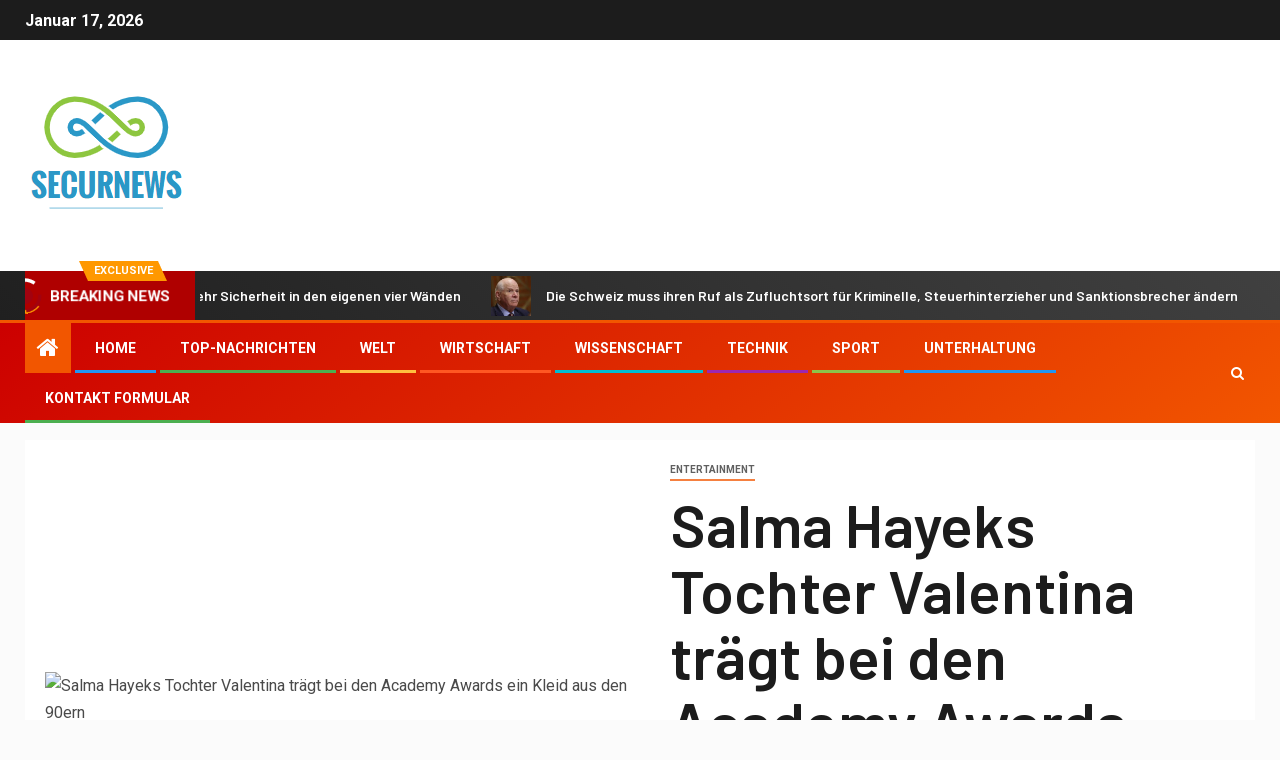

--- FILE ---
content_type: text/html; charset=UTF-8
request_url: https://www.securnews.ch/salma-hayeks-tochter-valentina-traegt-bei-den-academy-awards-ein-kleid-aus-den-90ern/
body_size: 25878
content:
    <!doctype html>
<html lang="de">
    <head>
        <meta charset="UTF-8">
        <meta name="viewport" content="width=device-width, initial-scale=1">
        <link rel="profile" href="https://gmpg.org/xfn/11">

        <meta name='robots' content='index, follow, max-image-preview:large, max-snippet:-1, max-video-preview:-1' />

	<!-- This site is optimized with the Yoast SEO plugin v26.5 - https://yoast.com/wordpress/plugins/seo/ -->
	<title>Salma Hayeks Tochter Valentina trägt bei den Academy Awards ein Kleid aus den 90ern</title><link rel="preload" as="style" href="https://fonts.googleapis.com/css?family=Roboto%3A100%2C300%2C400%2C500%2C700%7CBarlow%3Aital%2Cwght%400%2C400%3B0%2C500%3B0%2C600%3B0%2C700%3B0%2C800%3B0%2C900%3B1%2C300%3B1%2C400%3B1%2C500%3B1%2C600%3B1%2C700%3B1%2C800%7CBarlow%20Semi%20Condensed%3Aital%2Cwght%400%2C300%3B0%2C400%3B0%2C500%3B0%2C600%3B0%2C700%3B1%2C300%3B1%2C400%3B1%2C500%3B1%2C600%3B1%2C700&#038;subset=latin%2Clatin-ext&#038;display=swap" /><link rel="stylesheet" href="https://fonts.googleapis.com/css?family=Roboto%3A100%2C300%2C400%2C500%2C700%7CBarlow%3Aital%2Cwght%400%2C400%3B0%2C500%3B0%2C600%3B0%2C700%3B0%2C800%3B0%2C900%3B1%2C300%3B1%2C400%3B1%2C500%3B1%2C600%3B1%2C700%3B1%2C800%7CBarlow%20Semi%20Condensed%3Aital%2Cwght%400%2C300%3B0%2C400%3B0%2C500%3B0%2C600%3B0%2C700%3B1%2C300%3B1%2C400%3B1%2C500%3B1%2C600%3B1%2C700&#038;subset=latin%2Clatin-ext&#038;display=swap" media="print" onload="this.media='all'" /><noscript><link rel="stylesheet" href="https://fonts.googleapis.com/css?family=Roboto%3A100%2C300%2C400%2C500%2C700%7CBarlow%3Aital%2Cwght%400%2C400%3B0%2C500%3B0%2C600%3B0%2C700%3B0%2C800%3B0%2C900%3B1%2C300%3B1%2C400%3B1%2C500%3B1%2C600%3B1%2C700%3B1%2C800%7CBarlow%20Semi%20Condensed%3Aital%2Cwght%400%2C300%3B0%2C400%3B0%2C500%3B0%2C600%3B0%2C700%3B1%2C300%3B1%2C400%3B1%2C500%3B1%2C600%3B1%2C700&#038;subset=latin%2Clatin-ext&#038;display=swap" /></noscript>
	<meta name="description" content="Mode von Melissa Minton 14. März 2023 | 14:25 Uhr nachmittags Die Mutter weiß, was am besten ist. Salma Hayek ging am Sonntag mit Tochter Valentina" />
	<link rel="canonical" href="https://www.securnews.ch/salma-hayeks-tochter-valentina-traegt-bei-den-academy-awards-ein-kleid-aus-den-90ern/" />
	<meta property="og:locale" content="de_DE" />
	<meta property="og:type" content="article" />
	<meta property="og:title" content="Salma Hayeks Tochter Valentina trägt bei den Academy Awards ein Kleid aus den 90ern" />
	<meta property="og:description" content="Mode von Melissa Minton 14. März 2023 | 14:25 Uhr nachmittags Die Mutter weiß, was am besten ist. Salma Hayek ging am Sonntag mit Tochter Valentina" />
	<meta property="og:url" content="https://www.securnews.ch/salma-hayeks-tochter-valentina-traegt-bei-den-academy-awards-ein-kleid-aus-den-90ern/" />
	<meta property="og:site_name" content="securnews" />
	<meta property="article:published_time" content="2023-03-14T19:43:32+00:00" />
	<meta property="og:image" content="https://pagesix.com/wp-content/uploads/sites/3/2023/03/NYPICHPDPICT000008241844.jpg?quality=75&strip=all&w=1200" /><meta property="og:image" content="https://pagesix.com/wp-content/uploads/sites/3/2023/03/NYPICHPDPICT000008241844.jpg?quality=75&strip=all&w=1200" />
	<meta name="author" content="Agata Messer" />
	<meta name="twitter:card" content="summary_large_image" />
	<meta name="twitter:image" content="https://pagesix.com/wp-content/uploads/sites/3/2023/03/NYPICHPDPICT000008241844.jpg?quality=75&strip=all&w=1200" />
	<meta name="twitter:label1" content="Verfasst von" />
	<meta name="twitter:data1" content="Agata Messer" />
	<meta name="twitter:label2" content="Geschätzte Lesezeit" />
	<meta name="twitter:data2" content="2 Minuten" />
	<script type="application/ld+json" class="yoast-schema-graph">{"@context":"https://schema.org","@graph":[{"@type":"Article","@id":"https://www.securnews.ch/salma-hayeks-tochter-valentina-traegt-bei-den-academy-awards-ein-kleid-aus-den-90ern/#article","isPartOf":{"@id":"https://www.securnews.ch/salma-hayeks-tochter-valentina-traegt-bei-den-academy-awards-ein-kleid-aus-den-90ern/"},"author":{"name":"Agata Messer","@id":"https://www.securnews.ch/#/schema/person/669f995567599461124d6de5f4eec46e"},"headline":"Salma Hayeks Tochter Valentina trägt bei den Academy Awards ein Kleid aus den 90ern","datePublished":"2023-03-14T19:43:32+00:00","mainEntityOfPage":{"@id":"https://www.securnews.ch/salma-hayeks-tochter-valentina-traegt-bei-den-academy-awards-ein-kleid-aus-den-90ern/"},"wordCount":458,"commentCount":0,"publisher":{"@id":"https://www.securnews.ch/#organization"},"image":["https://pagesix.com/wp-content/uploads/sites/3/2023/03/NYPICHPDPICT000008241844.jpg?quality=75&strip=all&w=1200"],"thumbnailUrl":"https://pagesix.com/wp-content/uploads/sites/3/2023/03/NYPICHPDPICT000008241844.jpg?quality=75&strip=all&w=1200","articleSection":["entertainment"],"inLanguage":"de","potentialAction":[{"@type":"CommentAction","name":"Comment","target":["https://www.securnews.ch/salma-hayeks-tochter-valentina-traegt-bei-den-academy-awards-ein-kleid-aus-den-90ern/#respond"]}]},{"@type":"WebPage","@id":"https://www.securnews.ch/salma-hayeks-tochter-valentina-traegt-bei-den-academy-awards-ein-kleid-aus-den-90ern/","url":"https://www.securnews.ch/salma-hayeks-tochter-valentina-traegt-bei-den-academy-awards-ein-kleid-aus-den-90ern/","name":"Salma Hayeks Tochter Valentina trägt bei den Academy Awards ein Kleid aus den 90ern","isPartOf":{"@id":"https://www.securnews.ch/#website"},"primaryImageOfPage":"https://pagesix.com/wp-content/uploads/sites/3/2023/03/NYPICHPDPICT000008241844.jpg?quality=75&strip=all&w=1200","image":["https://pagesix.com/wp-content/uploads/sites/3/2023/03/NYPICHPDPICT000008241844.jpg?quality=75&strip=all&w=1200"],"thumbnailUrl":"https://pagesix.com/wp-content/uploads/sites/3/2023/03/NYPICHPDPICT000008241844.jpg?quality=75&strip=all&w=1200","datePublished":"2023-03-14T19:43:32+00:00","description":"Mode von Melissa Minton 14. März 2023 | 14:25 Uhr nachmittags Die Mutter weiß, was am besten ist. Salma Hayek ging am Sonntag mit Tochter Valentina","inLanguage":"de","potentialAction":[{"@type":"ReadAction","target":["https://www.securnews.ch/salma-hayeks-tochter-valentina-traegt-bei-den-academy-awards-ein-kleid-aus-den-90ern/"]}]},{"@type":"ImageObject","inLanguage":"de","@id":"https://www.securnews.ch/salma-hayeks-tochter-valentina-traegt-bei-den-academy-awards-ein-kleid-aus-den-90ern/#primaryimage","url":"https://pagesix.com/wp-content/uploads/sites/3/2023/03/NYPICHPDPICT000008241844.jpg?quality=75&strip=all&w=1200","contentUrl":"https://pagesix.com/wp-content/uploads/sites/3/2023/03/NYPICHPDPICT000008241844.jpg?quality=75&strip=all&w=1200","caption":"Salma Hayeks Tochter Valentina trägt bei den Academy Awards ein Kleid aus den 90ern"},{"@type":"WebSite","@id":"https://www.securnews.ch/#website","url":"https://www.securnews.ch/","name":"securnews","description":"Finden Sie alle nationalen und internationalen Informationen zu Deutschland. Wählen Sie die Themen aus, über die Sie mehr erfahren möchten","publisher":{"@id":"https://www.securnews.ch/#organization"},"potentialAction":[{"@type":"SearchAction","target":{"@type":"EntryPoint","urlTemplate":"https://www.securnews.ch/?s={search_term_string}"},"query-input":{"@type":"PropertyValueSpecification","valueRequired":true,"valueName":"search_term_string"}}],"inLanguage":"de"},{"@type":"Organization","@id":"https://www.securnews.ch/#organization","name":"securnews.ch","url":"https://www.securnews.ch/","logo":{"@type":"ImageObject","inLanguage":"de","@id":"https://www.securnews.ch/#/schema/logo/image/","url":"https://www.securnews.ch/wp-content/uploads/2021/06/Secur-News-Logo.png","contentUrl":"https://www.securnews.ch/wp-content/uploads/2021/06/Secur-News-Logo.png","width":280,"height":157,"caption":"securnews.ch"},"image":{"@id":"https://www.securnews.ch/#/schema/logo/image/"}},{"@type":"Person","@id":"https://www.securnews.ch/#/schema/person/669f995567599461124d6de5f4eec46e","name":"Agata Messer","image":{"@type":"ImageObject","inLanguage":"de","@id":"https://www.securnews.ch/#/schema/person/image/","url":"https://secure.gravatar.com/avatar/5f23be1379e2ac9b56b76905483793c7effdb4225dbd1a8876c6dda9df3bc7c1?s=96&d=mm&r=g","contentUrl":"https://secure.gravatar.com/avatar/5f23be1379e2ac9b56b76905483793c7effdb4225dbd1a8876c6dda9df3bc7c1?s=96&d=mm&r=g","caption":"Agata Messer"},"description":"\"Kommunikator. Musikliebhaber. Zertifizierter Speck-Wegbereiter. Reiseverfechter. Subtil charmanter Social-Media-Fanatiker.\""}]}</script>
	<!-- / Yoast SEO plugin. -->


<link rel='dns-prefetch' href='//stats.wp.com' />
<link rel='dns-prefetch' href='//fonts.googleapis.com' />
<link href='https://fonts.gstatic.com' crossorigin rel='preconnect' />
<link rel="alternate" type="application/rss+xml" title="securnews &raquo; Feed" href="https://www.securnews.ch/feed/" />
<link rel="alternate" type="application/rss+xml" title="securnews &raquo; Kommentar-Feed" href="https://www.securnews.ch/comments/feed/" />
<link rel="alternate" type="application/rss+xml" title="securnews &raquo; Salma Hayeks Tochter Valentina trägt bei den Academy Awards ein Kleid aus den 90ern-Kommentar-Feed" href="https://www.securnews.ch/salma-hayeks-tochter-valentina-traegt-bei-den-academy-awards-ein-kleid-aus-den-90ern/feed/" />
<link rel="alternate" title="oEmbed (JSON)" type="application/json+oembed" href="https://www.securnews.ch/wp-json/oembed/1.0/embed?url=https%3A%2F%2Fwww.securnews.ch%2Fsalma-hayeks-tochter-valentina-traegt-bei-den-academy-awards-ein-kleid-aus-den-90ern%2F" />
<link rel="alternate" title="oEmbed (XML)" type="text/xml+oembed" href="https://www.securnews.ch/wp-json/oembed/1.0/embed?url=https%3A%2F%2Fwww.securnews.ch%2Fsalma-hayeks-tochter-valentina-traegt-bei-den-academy-awards-ein-kleid-aus-den-90ern%2F&#038;format=xml" />
<style id='wp-img-auto-sizes-contain-inline-css' type='text/css'>
img:is([sizes=auto i],[sizes^="auto," i]){contain-intrinsic-size:3000px 1500px}
/*# sourceURL=wp-img-auto-sizes-contain-inline-css */
</style>
<style id='wp-emoji-styles-inline-css' type='text/css'>

	img.wp-smiley, img.emoji {
		display: inline !important;
		border: none !important;
		box-shadow: none !important;
		height: 1em !important;
		width: 1em !important;
		margin: 0 0.07em !important;
		vertical-align: -0.1em !important;
		background: none !important;
		padding: 0 !important;
	}
/*# sourceURL=wp-emoji-styles-inline-css */
</style>
<style id='wp-block-library-inline-css' type='text/css'>
:root{--wp-block-synced-color:#7a00df;--wp-block-synced-color--rgb:122,0,223;--wp-bound-block-color:var(--wp-block-synced-color);--wp-editor-canvas-background:#ddd;--wp-admin-theme-color:#007cba;--wp-admin-theme-color--rgb:0,124,186;--wp-admin-theme-color-darker-10:#006ba1;--wp-admin-theme-color-darker-10--rgb:0,107,160.5;--wp-admin-theme-color-darker-20:#005a87;--wp-admin-theme-color-darker-20--rgb:0,90,135;--wp-admin-border-width-focus:2px}@media (min-resolution:192dpi){:root{--wp-admin-border-width-focus:1.5px}}.wp-element-button{cursor:pointer}:root .has-very-light-gray-background-color{background-color:#eee}:root .has-very-dark-gray-background-color{background-color:#313131}:root .has-very-light-gray-color{color:#eee}:root .has-very-dark-gray-color{color:#313131}:root .has-vivid-green-cyan-to-vivid-cyan-blue-gradient-background{background:linear-gradient(135deg,#00d084,#0693e3)}:root .has-purple-crush-gradient-background{background:linear-gradient(135deg,#34e2e4,#4721fb 50%,#ab1dfe)}:root .has-hazy-dawn-gradient-background{background:linear-gradient(135deg,#faaca8,#dad0ec)}:root .has-subdued-olive-gradient-background{background:linear-gradient(135deg,#fafae1,#67a671)}:root .has-atomic-cream-gradient-background{background:linear-gradient(135deg,#fdd79a,#004a59)}:root .has-nightshade-gradient-background{background:linear-gradient(135deg,#330968,#31cdcf)}:root .has-midnight-gradient-background{background:linear-gradient(135deg,#020381,#2874fc)}:root{--wp--preset--font-size--normal:16px;--wp--preset--font-size--huge:42px}.has-regular-font-size{font-size:1em}.has-larger-font-size{font-size:2.625em}.has-normal-font-size{font-size:var(--wp--preset--font-size--normal)}.has-huge-font-size{font-size:var(--wp--preset--font-size--huge)}.has-text-align-center{text-align:center}.has-text-align-left{text-align:left}.has-text-align-right{text-align:right}.has-fit-text{white-space:nowrap!important}#end-resizable-editor-section{display:none}.aligncenter{clear:both}.items-justified-left{justify-content:flex-start}.items-justified-center{justify-content:center}.items-justified-right{justify-content:flex-end}.items-justified-space-between{justify-content:space-between}.screen-reader-text{border:0;clip-path:inset(50%);height:1px;margin:-1px;overflow:hidden;padding:0;position:absolute;width:1px;word-wrap:normal!important}.screen-reader-text:focus{background-color:#ddd;clip-path:none;color:#444;display:block;font-size:1em;height:auto;left:5px;line-height:normal;padding:15px 23px 14px;text-decoration:none;top:5px;width:auto;z-index:100000}html :where(.has-border-color){border-style:solid}html :where([style*=border-top-color]){border-top-style:solid}html :where([style*=border-right-color]){border-right-style:solid}html :where([style*=border-bottom-color]){border-bottom-style:solid}html :where([style*=border-left-color]){border-left-style:solid}html :where([style*=border-width]){border-style:solid}html :where([style*=border-top-width]){border-top-style:solid}html :where([style*=border-right-width]){border-right-style:solid}html :where([style*=border-bottom-width]){border-bottom-style:solid}html :where([style*=border-left-width]){border-left-style:solid}html :where(img[class*=wp-image-]){height:auto;max-width:100%}:where(figure){margin:0 0 1em}html :where(.is-position-sticky){--wp-admin--admin-bar--position-offset:var(--wp-admin--admin-bar--height,0px)}@media screen and (max-width:600px){html :where(.is-position-sticky){--wp-admin--admin-bar--position-offset:0px}}

/*# sourceURL=wp-block-library-inline-css */
</style><style id='global-styles-inline-css' type='text/css'>
:root{--wp--preset--aspect-ratio--square: 1;--wp--preset--aspect-ratio--4-3: 4/3;--wp--preset--aspect-ratio--3-4: 3/4;--wp--preset--aspect-ratio--3-2: 3/2;--wp--preset--aspect-ratio--2-3: 2/3;--wp--preset--aspect-ratio--16-9: 16/9;--wp--preset--aspect-ratio--9-16: 9/16;--wp--preset--color--black: #000000;--wp--preset--color--cyan-bluish-gray: #abb8c3;--wp--preset--color--white: #ffffff;--wp--preset--color--pale-pink: #f78da7;--wp--preset--color--vivid-red: #cf2e2e;--wp--preset--color--luminous-vivid-orange: #ff6900;--wp--preset--color--luminous-vivid-amber: #fcb900;--wp--preset--color--light-green-cyan: #7bdcb5;--wp--preset--color--vivid-green-cyan: #00d084;--wp--preset--color--pale-cyan-blue: #8ed1fc;--wp--preset--color--vivid-cyan-blue: #0693e3;--wp--preset--color--vivid-purple: #9b51e0;--wp--preset--gradient--vivid-cyan-blue-to-vivid-purple: linear-gradient(135deg,rgb(6,147,227) 0%,rgb(155,81,224) 100%);--wp--preset--gradient--light-green-cyan-to-vivid-green-cyan: linear-gradient(135deg,rgb(122,220,180) 0%,rgb(0,208,130) 100%);--wp--preset--gradient--luminous-vivid-amber-to-luminous-vivid-orange: linear-gradient(135deg,rgb(252,185,0) 0%,rgb(255,105,0) 100%);--wp--preset--gradient--luminous-vivid-orange-to-vivid-red: linear-gradient(135deg,rgb(255,105,0) 0%,rgb(207,46,46) 100%);--wp--preset--gradient--very-light-gray-to-cyan-bluish-gray: linear-gradient(135deg,rgb(238,238,238) 0%,rgb(169,184,195) 100%);--wp--preset--gradient--cool-to-warm-spectrum: linear-gradient(135deg,rgb(74,234,220) 0%,rgb(151,120,209) 20%,rgb(207,42,186) 40%,rgb(238,44,130) 60%,rgb(251,105,98) 80%,rgb(254,248,76) 100%);--wp--preset--gradient--blush-light-purple: linear-gradient(135deg,rgb(255,206,236) 0%,rgb(152,150,240) 100%);--wp--preset--gradient--blush-bordeaux: linear-gradient(135deg,rgb(254,205,165) 0%,rgb(254,45,45) 50%,rgb(107,0,62) 100%);--wp--preset--gradient--luminous-dusk: linear-gradient(135deg,rgb(255,203,112) 0%,rgb(199,81,192) 50%,rgb(65,88,208) 100%);--wp--preset--gradient--pale-ocean: linear-gradient(135deg,rgb(255,245,203) 0%,rgb(182,227,212) 50%,rgb(51,167,181) 100%);--wp--preset--gradient--electric-grass: linear-gradient(135deg,rgb(202,248,128) 0%,rgb(113,206,126) 100%);--wp--preset--gradient--midnight: linear-gradient(135deg,rgb(2,3,129) 0%,rgb(40,116,252) 100%);--wp--preset--font-size--small: 13px;--wp--preset--font-size--medium: 20px;--wp--preset--font-size--large: 36px;--wp--preset--font-size--x-large: 42px;--wp--preset--spacing--20: 0.44rem;--wp--preset--spacing--30: 0.67rem;--wp--preset--spacing--40: 1rem;--wp--preset--spacing--50: 1.5rem;--wp--preset--spacing--60: 2.25rem;--wp--preset--spacing--70: 3.38rem;--wp--preset--spacing--80: 5.06rem;--wp--preset--shadow--natural: 6px 6px 9px rgba(0, 0, 0, 0.2);--wp--preset--shadow--deep: 12px 12px 50px rgba(0, 0, 0, 0.4);--wp--preset--shadow--sharp: 6px 6px 0px rgba(0, 0, 0, 0.2);--wp--preset--shadow--outlined: 6px 6px 0px -3px rgb(255, 255, 255), 6px 6px rgb(0, 0, 0);--wp--preset--shadow--crisp: 6px 6px 0px rgb(0, 0, 0);}:where(.is-layout-flex){gap: 0.5em;}:where(.is-layout-grid){gap: 0.5em;}body .is-layout-flex{display: flex;}.is-layout-flex{flex-wrap: wrap;align-items: center;}.is-layout-flex > :is(*, div){margin: 0;}body .is-layout-grid{display: grid;}.is-layout-grid > :is(*, div){margin: 0;}:where(.wp-block-columns.is-layout-flex){gap: 2em;}:where(.wp-block-columns.is-layout-grid){gap: 2em;}:where(.wp-block-post-template.is-layout-flex){gap: 1.25em;}:where(.wp-block-post-template.is-layout-grid){gap: 1.25em;}.has-black-color{color: var(--wp--preset--color--black) !important;}.has-cyan-bluish-gray-color{color: var(--wp--preset--color--cyan-bluish-gray) !important;}.has-white-color{color: var(--wp--preset--color--white) !important;}.has-pale-pink-color{color: var(--wp--preset--color--pale-pink) !important;}.has-vivid-red-color{color: var(--wp--preset--color--vivid-red) !important;}.has-luminous-vivid-orange-color{color: var(--wp--preset--color--luminous-vivid-orange) !important;}.has-luminous-vivid-amber-color{color: var(--wp--preset--color--luminous-vivid-amber) !important;}.has-light-green-cyan-color{color: var(--wp--preset--color--light-green-cyan) !important;}.has-vivid-green-cyan-color{color: var(--wp--preset--color--vivid-green-cyan) !important;}.has-pale-cyan-blue-color{color: var(--wp--preset--color--pale-cyan-blue) !important;}.has-vivid-cyan-blue-color{color: var(--wp--preset--color--vivid-cyan-blue) !important;}.has-vivid-purple-color{color: var(--wp--preset--color--vivid-purple) !important;}.has-black-background-color{background-color: var(--wp--preset--color--black) !important;}.has-cyan-bluish-gray-background-color{background-color: var(--wp--preset--color--cyan-bluish-gray) !important;}.has-white-background-color{background-color: var(--wp--preset--color--white) !important;}.has-pale-pink-background-color{background-color: var(--wp--preset--color--pale-pink) !important;}.has-vivid-red-background-color{background-color: var(--wp--preset--color--vivid-red) !important;}.has-luminous-vivid-orange-background-color{background-color: var(--wp--preset--color--luminous-vivid-orange) !important;}.has-luminous-vivid-amber-background-color{background-color: var(--wp--preset--color--luminous-vivid-amber) !important;}.has-light-green-cyan-background-color{background-color: var(--wp--preset--color--light-green-cyan) !important;}.has-vivid-green-cyan-background-color{background-color: var(--wp--preset--color--vivid-green-cyan) !important;}.has-pale-cyan-blue-background-color{background-color: var(--wp--preset--color--pale-cyan-blue) !important;}.has-vivid-cyan-blue-background-color{background-color: var(--wp--preset--color--vivid-cyan-blue) !important;}.has-vivid-purple-background-color{background-color: var(--wp--preset--color--vivid-purple) !important;}.has-black-border-color{border-color: var(--wp--preset--color--black) !important;}.has-cyan-bluish-gray-border-color{border-color: var(--wp--preset--color--cyan-bluish-gray) !important;}.has-white-border-color{border-color: var(--wp--preset--color--white) !important;}.has-pale-pink-border-color{border-color: var(--wp--preset--color--pale-pink) !important;}.has-vivid-red-border-color{border-color: var(--wp--preset--color--vivid-red) !important;}.has-luminous-vivid-orange-border-color{border-color: var(--wp--preset--color--luminous-vivid-orange) !important;}.has-luminous-vivid-amber-border-color{border-color: var(--wp--preset--color--luminous-vivid-amber) !important;}.has-light-green-cyan-border-color{border-color: var(--wp--preset--color--light-green-cyan) !important;}.has-vivid-green-cyan-border-color{border-color: var(--wp--preset--color--vivid-green-cyan) !important;}.has-pale-cyan-blue-border-color{border-color: var(--wp--preset--color--pale-cyan-blue) !important;}.has-vivid-cyan-blue-border-color{border-color: var(--wp--preset--color--vivid-cyan-blue) !important;}.has-vivid-purple-border-color{border-color: var(--wp--preset--color--vivid-purple) !important;}.has-vivid-cyan-blue-to-vivid-purple-gradient-background{background: var(--wp--preset--gradient--vivid-cyan-blue-to-vivid-purple) !important;}.has-light-green-cyan-to-vivid-green-cyan-gradient-background{background: var(--wp--preset--gradient--light-green-cyan-to-vivid-green-cyan) !important;}.has-luminous-vivid-amber-to-luminous-vivid-orange-gradient-background{background: var(--wp--preset--gradient--luminous-vivid-amber-to-luminous-vivid-orange) !important;}.has-luminous-vivid-orange-to-vivid-red-gradient-background{background: var(--wp--preset--gradient--luminous-vivid-orange-to-vivid-red) !important;}.has-very-light-gray-to-cyan-bluish-gray-gradient-background{background: var(--wp--preset--gradient--very-light-gray-to-cyan-bluish-gray) !important;}.has-cool-to-warm-spectrum-gradient-background{background: var(--wp--preset--gradient--cool-to-warm-spectrum) !important;}.has-blush-light-purple-gradient-background{background: var(--wp--preset--gradient--blush-light-purple) !important;}.has-blush-bordeaux-gradient-background{background: var(--wp--preset--gradient--blush-bordeaux) !important;}.has-luminous-dusk-gradient-background{background: var(--wp--preset--gradient--luminous-dusk) !important;}.has-pale-ocean-gradient-background{background: var(--wp--preset--gradient--pale-ocean) !important;}.has-electric-grass-gradient-background{background: var(--wp--preset--gradient--electric-grass) !important;}.has-midnight-gradient-background{background: var(--wp--preset--gradient--midnight) !important;}.has-small-font-size{font-size: var(--wp--preset--font-size--small) !important;}.has-medium-font-size{font-size: var(--wp--preset--font-size--medium) !important;}.has-large-font-size{font-size: var(--wp--preset--font-size--large) !important;}.has-x-large-font-size{font-size: var(--wp--preset--font-size--x-large) !important;}
/*# sourceURL=global-styles-inline-css */
</style>

<style id='classic-theme-styles-inline-css' type='text/css'>
/*! This file is auto-generated */
.wp-block-button__link{color:#fff;background-color:#32373c;border-radius:9999px;box-shadow:none;text-decoration:none;padding:calc(.667em + 2px) calc(1.333em + 2px);font-size:1.125em}.wp-block-file__button{background:#32373c;color:#fff;text-decoration:none}
/*# sourceURL=/wp-includes/css/classic-themes.min.css */
</style>
<link rel='stylesheet' id='dashicons-css' href='https://www.securnews.ch/wp-includes/css/dashicons.min.css?ver=6.9' type='text/css' media='all' />
<link rel='stylesheet' id='admin-bar-css' href='https://www.securnews.ch/wp-includes/css/admin-bar.min.css?ver=6.9' type='text/css' media='all' />
<style id='admin-bar-inline-css' type='text/css'>

    /* Hide CanvasJS credits for P404 charts specifically */
    #p404RedirectChart .canvasjs-chart-credit {
        display: none !important;
    }
    
    #p404RedirectChart canvas {
        border-radius: 6px;
    }

    .p404-redirect-adminbar-weekly-title {
        font-weight: bold;
        font-size: 14px;
        color: #fff;
        margin-bottom: 6px;
    }

    #wpadminbar #wp-admin-bar-p404_free_top_button .ab-icon:before {
        content: "\f103";
        color: #dc3545;
        top: 3px;
    }
    
    #wp-admin-bar-p404_free_top_button .ab-item {
        min-width: 80px !important;
        padding: 0px !important;
    }
    
    /* Ensure proper positioning and z-index for P404 dropdown */
    .p404-redirect-adminbar-dropdown-wrap { 
        min-width: 0; 
        padding: 0;
        position: static !important;
    }
    
    #wpadminbar #wp-admin-bar-p404_free_top_button_dropdown {
        position: static !important;
    }
    
    #wpadminbar #wp-admin-bar-p404_free_top_button_dropdown .ab-item {
        padding: 0 !important;
        margin: 0 !important;
    }
    
    .p404-redirect-dropdown-container {
        min-width: 340px;
        padding: 18px 18px 12px 18px;
        background: #23282d !important;
        color: #fff;
        border-radius: 12px;
        box-shadow: 0 8px 32px rgba(0,0,0,0.25);
        margin-top: 10px;
        position: relative !important;
        z-index: 999999 !important;
        display: block !important;
        border: 1px solid #444;
    }
    
    /* Ensure P404 dropdown appears on hover */
    #wpadminbar #wp-admin-bar-p404_free_top_button .p404-redirect-dropdown-container { 
        display: none !important;
    }
    
    #wpadminbar #wp-admin-bar-p404_free_top_button:hover .p404-redirect-dropdown-container { 
        display: block !important;
    }
    
    #wpadminbar #wp-admin-bar-p404_free_top_button:hover #wp-admin-bar-p404_free_top_button_dropdown .p404-redirect-dropdown-container {
        display: block !important;
    }
    
    .p404-redirect-card {
        background: #2c3338;
        border-radius: 8px;
        padding: 18px 18px 12px 18px;
        box-shadow: 0 2px 8px rgba(0,0,0,0.07);
        display: flex;
        flex-direction: column;
        align-items: flex-start;
        border: 1px solid #444;
    }
    
    .p404-redirect-btn {
        display: inline-block;
        background: #dc3545;
        color: #fff !important;
        font-weight: bold;
        padding: 5px 22px;
        border-radius: 8px;
        text-decoration: none;
        font-size: 17px;
        transition: background 0.2s, box-shadow 0.2s;
        margin-top: 8px;
        box-shadow: 0 2px 8px rgba(220,53,69,0.15);
        text-align: center;
        line-height: 1.6;
    }
    
    .p404-redirect-btn:hover {
        background: #c82333;
        color: #fff !important;
        box-shadow: 0 4px 16px rgba(220,53,69,0.25);
    }
    
    /* Prevent conflicts with other admin bar dropdowns */
    #wpadminbar .ab-top-menu > li:hover > .ab-item,
    #wpadminbar .ab-top-menu > li.hover > .ab-item {
        z-index: auto;
    }
    
    #wpadminbar #wp-admin-bar-p404_free_top_button:hover > .ab-item {
        z-index: 999998 !important;
    }
    
/*# sourceURL=admin-bar-inline-css */
</style>
<link rel='stylesheet' id='font-awesome-css' href='https://www.securnews.ch/wp-content/themes/newsever-pro/assets/font-awesome/css/font-awesome.min.css?ver=6.9' type='text/css' media='all' />
<link rel='stylesheet' id='bootstrap-css' href='https://www.securnews.ch/wp-content/themes/newsever-pro/assets/bootstrap/css/bootstrap.min.css?ver=6.9' type='text/css' media='all' />
<link rel='stylesheet' id='slick-css-css' href='https://www.securnews.ch/wp-content/themes/newsever-pro/assets/slick/css/slick.min.css?ver=6.9' type='text/css' media='all' />
<link rel='stylesheet' id='sidr-css' href='https://www.securnews.ch/wp-content/themes/newsever-pro/assets/sidr/css/jquery.sidr.dark.css?ver=6.9' type='text/css' media='all' />
<link rel='stylesheet' id='magnific-popup-css' href='https://www.securnews.ch/wp-content/themes/newsever-pro/assets/magnific-popup/magnific-popup.css?ver=6.9' type='text/css' media='all' />

<link rel='stylesheet' id='newsever-style-css' href='https://www.securnews.ch/wp-content/themes/newsever-pro/style.css?ver=6.9' type='text/css' media='all' />
<style id='newsever-style-inline-css' type='text/css'>


                body a,
        body a:visited{
        color: #404040        }
    
                body.aft-default-mode .site-footer .aft-widget-background-dim .header-after1 span,
        body.aft-default-mode .site-footer .aft-widget-background-dim .widget-title span,
        body.aft-default-mode .site-footer .aft-widget-background-dim .color-pad .read-title h4 a,
        body.aft-default-mode .site-footer .aft-widget-background-dim .color-pad .entry-meta span a,
        body.aft-default-mode .site-footer .aft-widget-background-dim .color-pad .entry-meta span,
        body.aft-default-mode .site-footer .aft-widget-background-dim .color-pad,
        body.aft-default-mode blockquote:before,
        body.aft-default-mode .newsever-pagination .nav-links .page-numbers,
        body.aft-default-mode.single-post .entry-content-wrap.read-single .post-meta-detail .min-read,
        body.aft-default-mode .main-navigation ul.children li a,
        body.aft-default-mode .main-navigation ul .sub-menu li a,
        body.aft-default-mode .read-details .entry-meta span a,
        body.aft-default-mode .read-details .entry-meta span,
        body.aft-default-mode h4.af-author-display-name,
        body.aft-default-mode #wp-calendar caption,
        body.aft-default-mode.single-post .post-meta-share-wrapper .post-meta-detail .min-read,
        body.aft-default-mode ul.trail-items li a,
        body.aft-default-mode {
        color: #4a4a4a;
        }


    
                body.aft-dark-mode input[type="submit"],
        body .aft-home-icon a,
        body .entry-header-details .af-post-format i:after,
        body.aft-default-mode .newsever-pagination .nav-links .page-numbers.current,
        body #scroll-up,
        body  input[type="reset"],
        body  input[type="submit"],
        body  input[type="button"],
        body .inner-suscribe input[type=submit],
        body  .widget-title .header-after::before,
        body.aft-default-mode .inner-suscribe input[type=submit],
        body  .af-trending-news-part .trending-post-items,
        body  .trending-posts-vertical .trending-post-items,
        body .newsever_tabbed_posts_widget .nav-tabs > li.active > a:hover,
        body .newsever_tabbed_posts_widget .nav-tabs > li.active > a,
        body  .aft-main-banner-section .aft-trending-latest-popular .nav-tabs>li.active,
        body .header-style1 .header-right-part > div.custom-menu-link > a,
        body .aft-popular-taxonomies-lists ul li a span.tag-count,
        body .aft-widget-background-secondary-background.widget:not(.solid-border):not(.dashed-border) .widget-block,
        body .aft-home-icon {
        background-color: #f25600;
        }

        body.aft-default-mode .author-links a,
        body.aft-default-mode .entry-content > ul a,
        body.aft-default-mode .entry-content > ol a,
        body.aft-default-mode .entry-content > p a,
        body.aft-default-mode .entry-content > [class*="wp-block-"] a:not(.has-text-color),
        body.aft-default-mode  .sticky .read-title h4 a:before {
        color: #f25600;
        }

        body .spinnerhalf::after{
        border-top-color:  #f25600;
        border-left-color: #f25600;
        }

        body .post-excerpt {
        border-left-color: #f25600;
        }

        body .widget-title .header-after::before,
        body .newsever_tabbed_posts_widget .nav-tabs > li.active > a:hover,
        body .newsever_tabbed_posts_widget .nav-tabs > li.active > a,
        body.aft-dark-mode .read-img .min-read-post-comment:after,
        body.aft-default-mode .read-img .min-read-post-comment:after{
        border-top-color: #f25600;
        }

        body .af-fancy-spinner .af-ring:nth-child(1){
        border-right-color: #f25600;
        }


        body .aft-widget-background-secondary-background.widget.dashed-border .widget-block,
        body .aft-widget-background-secondary-background.widget.solid-border .widget-block,
        .af-banner-slider-thumbnail.vertical .slick-current .read-single,
        body.aft-default-mode .newsever-pagination .nav-links .page-numbers,
        body .af-sp-wave:after,
        body .bottom-bar{
        border-color: #f25600;
        }
        body.rtl .af-banner-slider-thumbnail.vertical .slick-current .read-single {
        border-color: #f25600 !important;
        }


    
                body .banner-carousel-slider .read-single .read-details .entry-meta span a,
        body .banner-carousel-slider .read-single .read-details .entry-meta span,
        body .banner-carousel-slider .read-single .read-details .read-title h4 a,
        body .banner-carousel-slider .read-single .read-details,
        body.single-post:not(.aft-single-full-header) .entry-header span.min-read-post-format .af-post-format i,
        body.aft-default-mode .newsever-pagination .nav-links .page-numbers.current,
        body.aft-light-mode .aft-widget-background-secondary-background.newsever_tabbed_posts_widget:not(.solid-border):not(.dashed-border) .nav-tabs > li.active > a:hover,
        body.aft-light-mode .aft-widget-background-secondary-background.newsever_tabbed_posts_widget:not(.solid-border):not(.dashed-border) .nav-tabs > li > a,
        body.aft-default-mode .aft-widget-background-secondary-background.widget:not(.solid-border):not(.dashed-border) h4.af-author-display-name,
        body.aft-light-mode .aft-widget-background-secondary-background.widget:not(.solid-border):not(.dashed-border) h4.af-author-display-name,
        body .aft-widget-background-secondary-background:not(.solid-border):not(.dashed-border) .trending-posts-vertical .trending-no,
        body .aft-widget-background-secondary-background.widget:not(.solid-border):not(.dashed-border),
        body .aft-widget-background-secondary-background.widget:not(.solid-border):not(.dashed-border) .entry-meta span,
        body .aft-widget-background-secondary-background.widget:not(.solid-border):not(.dashed-border) .entry-meta span a,
        body .aft-widget-background-secondary-background:not(.solid-border):not(.dashed-border) .read-title h4 a,
        body .aft-widget-background-secondary-background.widget:not(.solid-border):not(.dashed-border) .widget-block,
        body .aft-popular-taxonomies-lists ul li a span.tag-count,
        body .header-style1 .header-right-part > div.custom-menu-link > a,
        body .trending-posts-vertical .trending-post-items,
        body .af-trending-news-part .trending-post-items,
        body .trending-posts-vertical .trending-no,
        body .widget-title .header-after::before,
        body .newsever_tabbed_posts_widget .nav-tabs > li.active > a:hover,
        body .newsever_tabbed_posts_widget .nav-tabs > li.active > a,
        body.aft-default-mode .newsever-pagination .nav-links .page-numbers.current,
        body #scroll-up,
        body input[type="reset"],
        body input[type="submit"],
        body input[type="button"],
        body .inner-suscribe input[type=submit],
        body.aft-default-mode .aft-main-banner-section .aft-trending-latest-popular .nav-tabs>li.active,
        body .aft-home-icon a,
        body .aft-home-icon a:visited
        {
        color: #ffffff;
        }

        body.aft-light-mode .aft-widget-background-secondary-background.widget:not(.solid-border):not(.dashed-border) .widget-block a.newsever-categories,
        body.aft-dark-mode .aft-widget-background-secondary-background.widget:not(.solid-border):not(.dashed-border) .widget-block a.newsever-categories,
        body.aft-default-mode .aft-widget-background-secondary-background.widget:not(.solid-border):not(.dashed-border) .widget-block a.newsever-categories {
        border-color: #ffffff;
        }

        body.aft-light-mode .site-footer .aft-widget-background-secondary-background:not(.solid-border):not(.dashed-border) .read-details:not(.af-category-inside-img) a.newsever-categories ,
        body.aft-dark-mode .site-footer .aft-widget-background-secondary-background:not(.solid-border):not(.dashed-border) .read-details:not(.af-category-inside-img) a.newsever-categories ,
        body.aft-default-mode .site-footer .aft-widget-background-secondary-background:not(.solid-border):not(.dashed-border) .read-details:not(.af-category-inside-img) a.newsever-categories ,
        body.aft-light-mode .aft-widget-background-secondary-background:not(.solid-border):not(.dashed-border) .read-details:not(.af-category-inside-img) a.newsever-categories ,
        body.aft-dark-mode .aft-widget-background-secondary-background:not(.solid-border):not(.dashed-border) .read-details:not(.af-category-inside-img) a.newsever-categories ,
        body.aft-default-mode .aft-widget-background-secondary-background:not(.solid-border):not(.dashed-border) .read-details:not(.af-category-inside-img) a.newsever-categories {
        color: #ffffff ;
        }

    
        
        body.aft-default-mode .color-pad .read-title h4 a,
        <!-- body.aft-light-mode .color-pad .read-title h4 a, -->
        body.aft-default-mode #sidr .widget > ul > li a,
        body.aft-default-mode .sidebar-area .widget > ul > li a
        {
        color: #1c1c1c;
        }
    

                body.aft-default-mode .af-container-block-wrapper{
        background-color: #ffffff;
        }
    
        
        body.aft-default-mode .banner-exclusive-posts-wrapper,
        body.aft-default-mode .aft-main-banner-section,
        body.aft-default-mode #tertiary

        {

        background: #202020;
        background-image: -moz-linear-gradient(45deg, #202020, #404040);
        background-image: -o-linear-gradient(45deg, #202020, #404040);
        background-image: -webkit-linear-gradient(45deg, #202020, #404040);
        background-image: linear-gradient(45deg, #202020, #404040);

        }
    
        

        body.aft-default-mode .main-banner-widget-wrapper .read-details .entry-meta span a,
        body.aft-default-mode .main-banner-widget-wrapper .read-details .entry-meta span,

        body.aft-default-mode .main-banner-widget-wrapper .entry-meta a,
        body.aft-default-mode .main-banner-widget-wrapper .entry-meta a:visited,
        body.aft-default-mode .main-banner-widget-wrapper .read-title h4 a,
        body.aft-default-mode .main-banner-widget-wrapper .color-pad .read-title h4 a,
        body.aft-default-mode .main-banner-widget-wrapper .read-details .entry-meta span,


        body.aft-default-mode .exclusive-posts .marquee a,
        body.aft-default-mode .af-trending-news-part .entry-meta span,
        body.aft-default-mode .af-trending-news-part .entry-meta span a,
        body.aft-default-mode .af-trending-news-part .read-title h4 a,
        body.aft-default-mode .banner-carousel-slider .read-single .read-details .read-title h4 a,
        body.aft-default-mode .banner-carousel-slider .read-single .read-details,
        body.aft-default-mode .banner-carousel-slider .read-single .read-details .read-categories:not(.af-category-inside-img) .entry-meta span a,
        body.aft-default-mode .banner-carousel-slider .read-single .read-details .read-categories:not(.af-category-inside-img) .entry-meta span,
        body.aft-default-mode .aft-main-banner-wrapper .read-single.color-pad .cat-links li a,
        body.aft-default-mode .main-banner-widget-wrapper .cat-links li a,
        body.aft-default-mode #tertiary .read-categories:not(.af-category-inside-img) .cat-links li a,

        body.aft-default-mode .banner-carousel-slider.title-under-image .read-single .read-title h4 a,
        body.aft-default-mode .aft-main-banner-section .widget-title,
        body.aft-default-mode .aft-main-banner-section  .header-after1,

        body.aft-default-mode #tertiary .aft-widget-background-secondary-background.solid-border.newsever_tabbed_posts_widget .nav-tabs > li.active > a:hover,
        body.aft-default-mode #tertiary .aft-widget-background-secondary-background.solid-border.newsever_tabbed_posts_widget .nav-tabs > li > a,
        body.aft-default-mode #tertiary .aft-widget-background-secondary-background.solid-border .trending-posts-vertical .trending-no,
        body.aft-default-mode #tertiary .widget-area.color-pad .aft-widget-background-secondary-background.solid-border.widget,
        body.aft-default-mode #tertiary .widget-area.color-pad .aft-widget-background-secondary-background.solid-border.widget .entry-meta span,
        body.aft-default-mode #tertiary .widget-area.color-pad .aft-widget-background-secondary-background.solid-border.widget .entry-meta span a,
        body.aft-default-mode #tertiary .aft-widget-background-secondary-background.solid-border .read-title h4 a,
        body.aft-default-mode #tertiary .aft-widget-background-secondary-background.solid-border h4.af-author-display-name,


        body.aft-default-mode #tertiary .aft-widget-background-secondary-background.dashed-border.newsever_tabbed_posts_widget .nav-tabs > li.active > a:hover,
        body.aft-default-mode #tertiary .aft-widget-background-secondary-background.dashed-border.newsever_tabbed_posts_widget .nav-tabs > li > a,
        body.aft-default-mode #tertiary .aft-widget-background-secondary-background.dashed-border .trending-posts-vertical .trending-no,
        body.aft-default-mode #tertiary .widget-area.color-pad .aft-widget-background-secondary-background.dashed-border.widget,
        body.aft-default-mode #tertiary .widget-area.color-pad .aft-widget-background-secondary-background.dashed-border.widget .entry-meta span,
        body.aft-default-mode #tertiary .widget-area.color-pad .aft-widget-background-secondary-background.dashed-border.widget .entry-meta span a,
        body.aft-default-mode #tertiary .aft-widget-background-secondary-background.dashed-border .read-title h4 a,
        body.aft-default-mode #tertiary .aft-widget-background-secondary-background.dashed-border h4.af-author-display-name,

        body.aft-default-mode #tertiary .aft-widget-background-dark.solid-border.newsever_tabbed_posts_widget .nav-tabs > li.active > a:hover,
        body.aft-default-mode #tertiary .aft-widget-background-dark.solid-border.newsever_tabbed_posts_widget .nav-tabs > li > a,
        body.aft-default-mode #tertiary .aft-widget-background-dark.solid-border .trending-posts-vertical .trending-no,
        body.aft-default-mode #tertiary .widget-area.color-pad .aft-widget-background-dark.solid-border.widget,
        body.aft-default-mode #tertiary .widget-area.color-pad .aft-widget-background-dark.solid-border.widget .entry-meta span,
        body.aft-default-mode #tertiary .widget-area.color-pad .aft-widget-background-dark.solid-border.widget .entry-meta span a,
        body.aft-default-mode #tertiary .aft-widget-background-dark.solid-border .read-title h4 a,
        body.aft-default-mode #tertiary .aft-widget-background-dark.solid-border h4.af-author-display-name,

        body.aft-default-mode .banner-carousel-slider .read-single .read-details .entry-meta span a,
        body.aft-default-mode .banner-carousel-slider .read-single .read-details .entry-meta span,
        body.aft-default-mode .banner-carousel-slider .read-single .read-details .read-title h4 a,
        body.aft-default-mode .banner-carousel-slider .read-single .read-details,


        body.aft-default-mode #tertiary .aft-widget-background-dark.dashed-border.newsever_tabbed_posts_widget .nav-tabs > li.active > a:hover,
        body.aft-default-mode #tertiary .aft-widget-background-dark.dashed-border.newsever_tabbed_posts_widget .nav-tabs > li > a,
        body.aft-default-mode #tertiary .aft-widget-background-dark.dashed-border .trending-posts-vertical .trending-no,
        body.aft-default-mode #tertiary .widget-area.color-pad .aft-widget-background-dark.dashed-border.widget,
        body.aft-default-mode #tertiary .widget-area.color-pad .aft-widget-background-dark.dashed-border.widget .entry-meta span,
        body.aft-default-mode #tertiary .widget-area.color-pad .aft-widget-background-dark.dashed-border.widget .entry-meta span a,
        body.aft-default-mode #tertiary .aft-widget-background-dark.dashed-border .read-title h4 a,
        body.aft-default-mode #tertiary .aft-widget-background-dark.dashed-border h4.af-author-display-name,


        body.aft-default-mode #tertiary .aft-widget-background-dim.newsever_tabbed_posts_widget .nav-tabs > li.active > a:hover,
        body.aft-default-mode #tertiary .aft-widget-background-dim.newsever_tabbed_posts_widget .nav-tabs > li > a,
        body.aft-default-mode #tertiary .aft-widget-background-dim .trending-posts-vertical .trending-no,
        body.aft-default-mode #tertiary .widget-area.color-pad .aft-widget-background-dim.widget,
        body.aft-default-mode #tertiary .widget-area.color-pad .aft-widget-background-dim.widget .entry-meta span,
        body.aft-default-mode #tertiary .widget-area.color-pad .aft-widget-background-dim.widget .entry-meta span a,
        body.aft-default-mode #tertiary .aft-widget-background-dim .read-title h4 a,

        body.aft-default-mode #tertiary .aft-widget-background-default.newsever_tabbed_posts_widget .nav-tabs > li.active > a:hover,
        body.aft-default-mode #tertiary .aft-widget-background-default.newsever_tabbed_posts_widget .nav-tabs > li > a,
        body.aft-default-mode #tertiary .aft-widget-background-default .trending-posts-vertical .trending-no,
        body.aft-default-mode #tertiary .widget-area.color-pad .aft-widget-background-default.widget,
        body.aft-default-mode #tertiary .widget-area.color-pad .aft-widget-background-default.widget .entry-meta span,
        body.aft-default-mode #tertiary .widget-area.color-pad .aft-widget-background-default.widget .entry-meta span a,
        body.aft-default-mode #tertiary .aft-widget-background-dim h4.af-author-display-name,
        body.aft-default-mode #tertiary .aft-widget-background-default h4.af-author-display-name,
        body.aft-default-mode #tertiary .aft-widget-background-default .color-pad .read-title h4 a,
        body.aft-default-mode #tertiary .widget-title,
        body.aft-default-mode #tertiary .header-after1{
        color: #ffffff;
        }

        body.aft-default-mode #tertiary .widget-title span:after,
        body.aft-default-mode #tertiary .header-after1 span:after {
        background-color: #ffffff;
        }

    
                body.aft-default-mode .header-style1:not(.header-layout-centered) .top-header {
        background-color: #1c1c1c;
        }
    
                body.aft-default-mode .header-style1:not(.header-layout-centered) .top-header .date-bar-left{
        color: #ffffff;
        }
        body.aft-default-mode .header-style1:not(.header-layout-centered) .top-header .offcanvas-menu span{
        background-color: #ffffff;
        }
        body.aft-default-mode .header-style1:not(.header-layout-centered) .top-header .offcanvas:hover .offcanvas-menu span.mbtn-bot,
        body.aft-default-mode .header-style1:not(.header-layout-centered) .top-header .offcanvas:hover .offcanvas-menu span.mbtn-top,
        body.aft-default-mode .header-style1:not(.header-layout-centered) .top-header .offcanvas-menu span.mbtn-top ,
        body.aft-default-mode .header-style1:not(.header-layout-centered) .top-header .offcanvas-menu span.mbtn-bot{
        border-color: #ffffff;
        }
    
                body .main-navigation ul li a,
        body a.search-icon:visited,
        body a.search-icon:hover,
        body a.search-icon:focus,
        body a.search-icon:active,
        body a.search-icon{
        color: #ffffff;
        }
        body .ham:before,
        body .ham:after,
        body .ham{
        background-color: #ffffff;
        }


    
                body .bottom-bar {

        background: #cc0000;
        background-image: -moz-linear-gradient(140deg, #cc0000, #f25600);
        background-image: -o-linear-gradient(140deg, #cc0000, #f25600);
        background-image: -webkit-linear-gradient(140deg, #cc0000, #f25600);
        background-image: linear-gradient(140deg, #cc0000, #f25600);

        }
    

                body.aft-dark-mode .main-navigation .menu-description ,
        body.aft-light-mode .main-navigation .menu-description ,
        body.aft-default-mode .main-navigation .menu-description {
        background-color: #202020;
        }
        body.aft-dark-mode .main-navigation .menu-description:after,
        body.aft-light-mode .main-navigation .menu-description:after,
        body.aft-default-mode .main-navigation .menu-description:after{
        border-top-color: #202020;
        }
    
                body.aft-dark-mode .main-navigation .menu-description ,
        body.aft-light-mode .main-navigation .menu-description ,
        body.aft-default-mode .main-navigation .menu-description {
        color: #ffffff;

        }

    

                body.aft-default-mode .page-title,
        body.aft-default-mode h1.entry-title,
        body.aft-default-mode .widget-title, body.aft-default-mode  .header-after1 {
        color: #1c1c1c;
        }

        body.aft-default-mode .widget-title span:after,
        body.aft-default-mode .header-after1 span:after{
        background-color: #1c1c1c;
        }
    

                body.single-post.aft-single-full-header .read-details .post-meta-detail .min-read,
        body.aft-default-mode.single-post.aft-single-full-header .entry-header .read-details, body.aft-default-mode.single-post.aft-single-full-header .entry-header .entry-meta span a, body.aft-default-mode.single-post.aft-single-full-header .entry-header .entry-meta span, body.aft-default-mode.single-post.aft-single-full-header .entry-header .read-details .entry-title,
        body.aft-default-mode.single-post.aft-single-full-header .entry-header .cat-links li a, body.aft-default-mode.single-post.aft-single-full-header .entry-header .entry-meta span a, body.aft-default-mode.single-post.aft-single-full-header .entry-header .entry-meta span, body.aft-default-mode.single-post.aft-single-full-header .entry-header .read-details .entry-title,
        body.aft-default-mode .site-footer .color-pad .big-grid .read-title h4 a ,

        body.aft-default-mode .big-grid .read-details .entry-meta span,
        body.aft-default-mode .sidebar-area .widget-area.color-pad .big-grid .read-details .entry-meta span,

        body.aft-default-mode .aft-widget-background-dim .big-grid .read-details .entry-meta span ,
        body.aft-default-mode .aft-widget-background-dark .big-grid .read-details .entry-meta span ,
        body.aft-default-mode .aft-widget-background-default .big-grid .read-details .entry-meta span ,
        body.aft-default-mode .aft-widget-background-secondary-background .big-grid .read-details .entry-meta span ,

        body.aft-dark-mode .sidebar-area .widget-area.color-pad .aft-widget-background-secondary-background.widget .big-grid .entry-meta span,
        body.aft-dark-mode .sidebar-area .widget-area.color-pad .aft-widget-background-secondary-background.widget .big-grid .entry-meta span a,

        body.aft-dark-mode .sidebar-area .widget-area.color-pad .aft-widget-background-dark.widget .big-grid .entry-meta span,
        body.aft-dark-mode .sidebar-area .widget-area.color-pad .aft-widget-background-dark.widget .big-grid .entry-meta span a,
        body .banner-carousel-slider.title-over-image .read-single .read-details .entry-meta span a,
        body .banner-carousel-slider.title-over-image .read-single .read-details .entry-meta span,
        body .banner-carousel-slider.title-over-image .read-single .read-details .read-title h4 a,
        body .banner-carousel-slider.title-over-image .read-single .read-details,

        body.aft-default-mode .big-grid .read-details .entry-meta span a,
        body.aft-default-mode .sidebar-area .widget-area.color-pad .big-grid .read-details .entry-meta span a,

        body.aft-default-mode .aft-widget-background-dim .big-grid .read-details .entry-meta span a,
        body.aft-default-mode .aft-widget-background-dark .big-grid .read-details .entry-meta span a,
        body.aft-default-mode .aft-widget-background-default .big-grid .read-details .entry-meta span a,
        body.aft-default-mode .aft-widget-background-secondary-background .big-grid .read-details .entry-meta span a,
        body.aft-default-mode #tertiary .read-categories.af-category-inside-img .entry-meta span,

        body.aft-default-mode .aft-widget-background-dim .big-grid .read-title h4 a,
        body.aft-default-mode .aft-widget-background-dark .big-grid .read-title h4 a,
        body.aft-default-mode .aft-widget-background-default .big-grid .read-title h4 a,
        body.aft-default-mode .aft-widget-background-secondary-background .big-grid .read-title h4 a,
        body.aft-default-mode .banner-carousel-slider.title-over-image .read-single .read-details .read-title h4 a,
        body.aft-default-mode #tertiary .aft-widget-background-default .read-title h4 a,
        body.aft-default-mode .big-grid .read-title h4 a {
        color: #ffffff;
        }
    
                body.aft-default-mode.single-post.aft-single-full-header .entry-header span.min-read-post-format .af-post-format i,
        body.aft-default-mode .min-read-post-format .min-read,
        body.aft-default-mode .slide-icon.slide-next.af-slider-btn:after,
        body.aft-default-mode .slide-icon.slide-prev.af-slider-btn:after,
        body.aft-default-mode .af-post-format i
        {
        color: #202020;
        }
        body.aft-default-mode.single-post.aft-single-full-header .entry-header span.min-read-post-format .af-post-format i:after,

        body.aft-default-mode .af-post-format i:after{
        border-color: #202020;
        }
    
                body.aft-default-mode blockquote:before,
        body.aft-default-mode .alignfull:not(.wp-block-cover),
        body.aft-default-mode .alignwide,
        body.aft-default-mode .sidr{
        background-color: #ffffff;
        }
    

                body.aft-default-mode .mailchimp-block .block-title{
        color: #ffffff;
        }
    
                body.aft-default-mode .mailchimp-block{
        background-color: #404040;
        }
    
                body.aft-default-mode footer.site-footer{
        background-color: #1f2125;
        }
    
                body.aft-default-mode .site-footer h4.af-author-display-name,
        body.aft-default-mode .site-footer .newsever_tabbed_posts_widget .nav-tabs > li > a,
        body.aft-default-mode .site-footer .color-pad .entry-meta span a,
        body.aft-default-mode .site-footer .color-pad .entry-meta span,
        body.aft-default-mode .site-footer .color-pad .read-title h4 a,
        body.aft-default-mode .site-footer #wp-calendar caption,
        body.aft-default-mode .site-footer .header-after1 span,
        body.aft-default-mode .site-footer .widget-title span,
        body.aft-default-mode .site-footer .widget ul li,
        body.aft-default-mode .site-footer .color-pad ,
        body.aft-default-mode .site-footer .primary-footer a:not(.newsever-categories),
        body.aft-default-mode .site-footer .footer-navigation .menu li a,
        body.aft-default-mode .site-footer ,
        body.aft-default-mode footer.site-footer{
        color: #ffffff;
        }

        body.aft-default-mode .site-footer .widget-title span:after,
        body.aft-default-mode .site-footer .header-after1 span:after {
        background-color: #ffffff;
        }
    
                body.aft-default-mode .site-info{
        background-color: #000000;
        }
    
                body.aft-default-mode .site-info .color-pad a,
        body.aft-default-mode .site-info .color-pad{
        color: #ffffff;
        }
    
                .af-category-inside-img a.newsever-categories.category-color-1 {
        background-color: #f25600;
        color:#fff;
        }
        a.newsever-categories.category-color-1{
        border-color: #f25600;
        }
        .widget-title .category-color-1.header-after::before {
        background-color: #f25600;
        }
                    .af-category-inside-img a.newsever-categories.category-color-2 {
        background-color: #CC0010 ;
        color:#fff;
        }
        a.newsever-categories.category-color-2{
        border-color: #CC0010 ;
        }
        .widget-title .category-color-2.header-after::before {
        background-color: #CC0010 ;
        }
                    .af-category-inside-img a.newsever-categories.category-color-3 {
        background-color: #0486db;
        color:#fff;
        }
        a.newsever-categories.category-color-3{
        border-color: #0486db;
        }
        .widget-title .category-color-3.header-after::before {
        background-color: #0486db;
        }
                    .af-category-inside-img a.newsever-categories.category-color-4 {
        background-color: #d327f1;
        color:#fff;
        }
        a.newsever-categories.category-color-4{
        border-color: #d327f1;
        }
        .widget-title .category-color-4.header-after::before {
        background-color: #d327f1;
        }
                    .af-category-inside-img a.newsever-categories.category-color-5 {
        background-color: #9C27D9;
        color:#fff;
        }
        a.newsever-categories.category-color-5{
        border-color: #9C27D9;
        }
        .widget-title .category-color-5.header-after::before {
        background-color: #9C27D9;
        }
                    .af-category-inside-img a.newsever-categories.category-color-6 {
        background-color: #8bc34a;
        color:#fff;
        }
        a.newsever-categories.category-color-6{
        border-color: #8bc34a;
        }
        .widget-title .category-color-6.header-after::before {
        background-color: #8bc34a;
        }
                    .af-category-inside-img a.newsever-categories.category-color-7 {
        background-color: #bd5f07;
        color:#fff;
        }
        a.newsever-categories.category-color-7{
        border-color: #bd5f07;
        }
        .widget-title .category-color-3.header-after::before {
        background-color: #bd5f07;
        }
    
                body,
        button,
        input,
        select,
        optgroup,
        textarea, p,
        .main-navigation ul li a
        {
        font-family: Roboto;
        }
    
                .min-read,
        .nav-tabs>li,
        body .post-excerpt,
        .exclusive-posts .marquee a,
        .sidebar-area .social-widget-menu ul li a .screen-reader-text,
        .site-title, h1, h2, h3, h4, h5, h6 {
        font-family: Barlow;
        }
    
        
        .read-title h4 {
        font-family: Barlow Semi Condensed;
        }

    
        
        .af-double-column.list-style .read-title h4,
        .site-footer .big-grid .read-title h4,
        #tertiary .big-grid .read-title h4,
        #secondary .big-grid .read-title h4,
        #sidr .big-grid .read-title h4
        {
        font-size: 18px;
        }
    
                .read-title h4,
        .small-gird-style .big-grid .read-title h4,
        .archive-grid-post .read-details .read-title h4
        {
        font-size: 22px;
        }
    
                .list-style .read-title h4,

        .archive-masonry-post .read-details .read-title h4,
        .af-double-column.list-style .aft-spotlight-posts-1 .read-title h4,
        .banner-carousel-1 .read-title h4,
        .af-editors-pick .small-gird-style .big-grid .read-title h4,
        .aft-trending-latest-popular .small-gird-style .big-grid .read-title h4{
        font-size: 26px;
        }
    
                .banner-carousel-slider .read-single .read-title h4,
        article.latest-posts-full .read-title h4,
        .newsever_posts_express_list .grid-part .read-title h4,
        .mailchimp-block .block-title,
        article:nth-of-type(4n).archive-image-full-alternate  .archive-grid-post  .read-details .read-title h4,
        .banner-grid-wrapper .primary-grid-item-warpper > .common-grid .grid-item .read-details .read-title h4,
        .big-grid .read-title h4 {
        font-size: 34px;
        }

    
                .related-title,
        div#respond h3#reply-title,
        .widget-title, .header-after1 {
        font-size: 20px;
        }
    
                .banner-carousel-1.banner-single-slider .read-single .read-details .read-title h4,
        body.single-post .entry-title {
        font-size: 60px;
        }

        @media screen and (max-width: 480px) {
        .banner-carousel-1.banner-single-slider .read-single .read-details .read-title h4 {
        font-size: 30px;
        }
        }
    

                body,
        button,
        input,
        select,
        optgroup,
        textarea {
        font-size: 16px;
        }
    

                body .site-title,
        body h1,
        body h2,
        body h3,
        body h4,
        body h5,
        body h6,
        body .main-navigation ul li,
        body .main-navigation .menu-description,
        body .aft-secondary-navigation ul li,
        body .exclusive-posts .exclusive-now > span,
        body .exclusive-posts .marquee a,
        body a.search-icon,
        body .header-style1 .header-right-part > div.popular-tags-dropdown > a,
        body .header-style1 .header-right-part > div.custom-menu-link > a,
        body .header-style1 .header-right-part > div.popular-tags-dropdown > a,
        body .read-title h4 a,
        body .af-banner-slider-thumbnail .af-double-column.list-style .read-title h4,
        body #tertiary .trending-posts-vertical .trending-post-items .trending-no,
        body .af-trending-news-part .trending-post-items,
        body .trending-posts-vertical .trending-post-items,
        body div#respond h3#reply-title,
        body .inner-suscribe input[type=submit],
        body .date-bar-left,
        body .min-read,
        body .cat-links li,
        body .single-post .post-meta-share-wrapper .post-meta-detail,
        body .header-style1 .header-right-part .popular-tag-custom-link > div.custom-menu-link a > span
        {
        font-weight: 600;
        }
    
        
                body,
        .widget-title span,
        .header-after1 span {
        line-height: 1.7;
        }
    
                body .read-title h4 {
        line-height: 1.33;
        }
    
        }
        
/*# sourceURL=newsever-style-inline-css */
</style>
<script type="text/javascript" src="https://www.securnews.ch/wp-includes/js/jquery/jquery.min.js?ver=3.7.1" id="jquery-core-js" defer></script>

<script type="text/javascript" id="jquery-js-after">window.addEventListener('DOMContentLoaded', function() {
/* <![CDATA[ */
jQuery(document).ready(function() {
	jQuery(".29a92f6a8d7f61201bd25199b3eb8669").click(function() {
		jQuery.post(
			"https://www.securnews.ch/wp-admin/admin-ajax.php", {
				"action": "quick_adsense_onpost_ad_click",
				"quick_adsense_onpost_ad_index": jQuery(this).attr("data-index"),
				"quick_adsense_nonce": "551a82d7b8",
			}, function(response) { }
		);
	});
});

//# sourceURL=jquery-js-after
/* ]]> */
});</script>
<link rel="https://api.w.org/" href="https://www.securnews.ch/wp-json/" /><link rel="alternate" title="JSON" type="application/json" href="https://www.securnews.ch/wp-json/wp/v2/posts/25360" /><link rel="EditURI" type="application/rsd+xml" title="RSD" href="https://www.securnews.ch/xmlrpc.php?rsd" />
<meta name="generator" content="WordPress 6.9" />
<link rel='shortlink' href='https://www.securnews.ch/?p=25360' />


	<style>img#wpstats{display:none}</style>
		<link rel="pingback" href="https://www.securnews.ch/xmlrpc.php">        <style type="text/css">
                        body .header-style1 .top-header.data-bg:before,
            body .header-style1 .main-header.data-bg:before {
                background: rgba(0, 0, 0, 0);
            }

                        .site-title,
            .site-description {
                position: absolute;
                clip: rect(1px, 1px, 1px, 1px);
                display: none;
            }

            
            

        </style>
        <style type="text/css">.saboxplugin-wrap{-webkit-box-sizing:border-box;-moz-box-sizing:border-box;-ms-box-sizing:border-box;box-sizing:border-box;border:1px solid #eee;width:100%;clear:both;display:block;overflow:hidden;word-wrap:break-word;position:relative}.saboxplugin-wrap .saboxplugin-gravatar{float:left;padding:0 20px 20px 20px}.saboxplugin-wrap .saboxplugin-gravatar img{max-width:100px;height:auto;border-radius:0;}.saboxplugin-wrap .saboxplugin-authorname{font-size:18px;line-height:1;margin:20px 0 0 20px;display:block}.saboxplugin-wrap .saboxplugin-authorname a{text-decoration:none}.saboxplugin-wrap .saboxplugin-authorname a:focus{outline:0}.saboxplugin-wrap .saboxplugin-desc{display:block;margin:5px 20px}.saboxplugin-wrap .saboxplugin-desc a{text-decoration:underline}.saboxplugin-wrap .saboxplugin-desc p{margin:5px 0 12px}.saboxplugin-wrap .saboxplugin-web{margin:0 20px 15px;text-align:left}.saboxplugin-wrap .sab-web-position{text-align:right}.saboxplugin-wrap .saboxplugin-web a{color:#ccc;text-decoration:none}.saboxplugin-wrap .saboxplugin-socials{position:relative;display:block;background:#fcfcfc;padding:5px;border-top:1px solid #eee}.saboxplugin-wrap .saboxplugin-socials a svg{width:20px;height:20px}.saboxplugin-wrap .saboxplugin-socials a svg .st2{fill:#fff; transform-origin:center center;}.saboxplugin-wrap .saboxplugin-socials a svg .st1{fill:rgba(0,0,0,.3)}.saboxplugin-wrap .saboxplugin-socials a:hover{opacity:.8;-webkit-transition:opacity .4s;-moz-transition:opacity .4s;-o-transition:opacity .4s;transition:opacity .4s;box-shadow:none!important;-webkit-box-shadow:none!important}.saboxplugin-wrap .saboxplugin-socials .saboxplugin-icon-color{box-shadow:none;padding:0;border:0;-webkit-transition:opacity .4s;-moz-transition:opacity .4s;-o-transition:opacity .4s;transition:opacity .4s;display:inline-block;color:#fff;font-size:0;text-decoration:inherit;margin:5px;-webkit-border-radius:0;-moz-border-radius:0;-ms-border-radius:0;-o-border-radius:0;border-radius:0;overflow:hidden}.saboxplugin-wrap .saboxplugin-socials .saboxplugin-icon-grey{text-decoration:inherit;box-shadow:none;position:relative;display:-moz-inline-stack;display:inline-block;vertical-align:middle;zoom:1;margin:10px 5px;color:#444;fill:#444}.clearfix:after,.clearfix:before{content:' ';display:table;line-height:0;clear:both}.ie7 .clearfix{zoom:1}.saboxplugin-socials.sabox-colored .saboxplugin-icon-color .sab-twitch{border-color:#38245c}.saboxplugin-socials.sabox-colored .saboxplugin-icon-color .sab-behance{border-color:#003eb0}.saboxplugin-socials.sabox-colored .saboxplugin-icon-color .sab-deviantart{border-color:#036824}.saboxplugin-socials.sabox-colored .saboxplugin-icon-color .sab-digg{border-color:#00327c}.saboxplugin-socials.sabox-colored .saboxplugin-icon-color .sab-dribbble{border-color:#ba1655}.saboxplugin-socials.sabox-colored .saboxplugin-icon-color .sab-facebook{border-color:#1e2e4f}.saboxplugin-socials.sabox-colored .saboxplugin-icon-color .sab-flickr{border-color:#003576}.saboxplugin-socials.sabox-colored .saboxplugin-icon-color .sab-github{border-color:#264874}.saboxplugin-socials.sabox-colored .saboxplugin-icon-color .sab-google{border-color:#0b51c5}.saboxplugin-socials.sabox-colored .saboxplugin-icon-color .sab-html5{border-color:#902e13}.saboxplugin-socials.sabox-colored .saboxplugin-icon-color .sab-instagram{border-color:#1630aa}.saboxplugin-socials.sabox-colored .saboxplugin-icon-color .sab-linkedin{border-color:#00344f}.saboxplugin-socials.sabox-colored .saboxplugin-icon-color .sab-pinterest{border-color:#5b040e}.saboxplugin-socials.sabox-colored .saboxplugin-icon-color .sab-reddit{border-color:#992900}.saboxplugin-socials.sabox-colored .saboxplugin-icon-color .sab-rss{border-color:#a43b0a}.saboxplugin-socials.sabox-colored .saboxplugin-icon-color .sab-sharethis{border-color:#5d8420}.saboxplugin-socials.sabox-colored .saboxplugin-icon-color .sab-soundcloud{border-color:#995200}.saboxplugin-socials.sabox-colored .saboxplugin-icon-color .sab-spotify{border-color:#0f612c}.saboxplugin-socials.sabox-colored .saboxplugin-icon-color .sab-stackoverflow{border-color:#a95009}.saboxplugin-socials.sabox-colored .saboxplugin-icon-color .sab-steam{border-color:#006388}.saboxplugin-socials.sabox-colored .saboxplugin-icon-color .sab-user_email{border-color:#b84e05}.saboxplugin-socials.sabox-colored .saboxplugin-icon-color .sab-tumblr{border-color:#10151b}.saboxplugin-socials.sabox-colored .saboxplugin-icon-color .sab-twitter{border-color:#0967a0}.saboxplugin-socials.sabox-colored .saboxplugin-icon-color .sab-vimeo{border-color:#0d7091}.saboxplugin-socials.sabox-colored .saboxplugin-icon-color .sab-windows{border-color:#003f71}.saboxplugin-socials.sabox-colored .saboxplugin-icon-color .sab-whatsapp{border-color:#003f71}.saboxplugin-socials.sabox-colored .saboxplugin-icon-color .sab-wordpress{border-color:#0f3647}.saboxplugin-socials.sabox-colored .saboxplugin-icon-color .sab-yahoo{border-color:#14002d}.saboxplugin-socials.sabox-colored .saboxplugin-icon-color .sab-youtube{border-color:#900}.saboxplugin-socials.sabox-colored .saboxplugin-icon-color .sab-xing{border-color:#000202}.saboxplugin-socials.sabox-colored .saboxplugin-icon-color .sab-mixcloud{border-color:#2475a0}.saboxplugin-socials.sabox-colored .saboxplugin-icon-color .sab-vk{border-color:#243549}.saboxplugin-socials.sabox-colored .saboxplugin-icon-color .sab-medium{border-color:#00452c}.saboxplugin-socials.sabox-colored .saboxplugin-icon-color .sab-quora{border-color:#420e00}.saboxplugin-socials.sabox-colored .saboxplugin-icon-color .sab-meetup{border-color:#9b181c}.saboxplugin-socials.sabox-colored .saboxplugin-icon-color .sab-goodreads{border-color:#000}.saboxplugin-socials.sabox-colored .saboxplugin-icon-color .sab-snapchat{border-color:#999700}.saboxplugin-socials.sabox-colored .saboxplugin-icon-color .sab-500px{border-color:#00557f}.saboxplugin-socials.sabox-colored .saboxplugin-icon-color .sab-mastodont{border-color:#185886}.sabox-plus-item{margin-bottom:20px}@media screen and (max-width:480px){.saboxplugin-wrap{text-align:center}.saboxplugin-wrap .saboxplugin-gravatar{float:none;padding:20px 0;text-align:center;margin:0 auto;display:block}.saboxplugin-wrap .saboxplugin-gravatar img{float:none;display:inline-block;display:-moz-inline-stack;vertical-align:middle;zoom:1}.saboxplugin-wrap .saboxplugin-desc{margin:0 10px 20px;text-align:center}.saboxplugin-wrap .saboxplugin-authorname{text-align:center;margin:10px 0 20px}}body .saboxplugin-authorname a,body .saboxplugin-authorname a:hover{box-shadow:none;-webkit-box-shadow:none}a.sab-profile-edit{font-size:16px!important;line-height:1!important}.sab-edit-settings a,a.sab-profile-edit{color:#0073aa!important;box-shadow:none!important;-webkit-box-shadow:none!important}.sab-edit-settings{margin-right:15px;position:absolute;right:0;z-index:2;bottom:10px;line-height:20px}.sab-edit-settings i{margin-left:5px}.saboxplugin-socials{line-height:1!important}.rtl .saboxplugin-wrap .saboxplugin-gravatar{float:right}.rtl .saboxplugin-wrap .saboxplugin-authorname{display:flex;align-items:center}.rtl .saboxplugin-wrap .saboxplugin-authorname .sab-profile-edit{margin-right:10px}.rtl .sab-edit-settings{right:auto;left:0}img.sab-custom-avatar{max-width:75px;}.saboxplugin-wrap {margin-top:0px; margin-bottom:0px; padding: 0px 0px }.saboxplugin-wrap .saboxplugin-authorname {font-size:18px; line-height:25px;}.saboxplugin-wrap .saboxplugin-desc p, .saboxplugin-wrap .saboxplugin-desc {font-size:14px !important; line-height:21px !important;}.saboxplugin-wrap .saboxplugin-web {font-size:14px;}.saboxplugin-wrap .saboxplugin-socials a svg {width:18px;height:18px;}</style><link rel="icon" href="https://www.securnews.ch/wp-content/uploads/2025/01/securnews-favicon.png" sizes="32x32" />
<link rel="icon" href="https://www.securnews.ch/wp-content/uploads/2025/01/securnews-favicon.png" sizes="192x192" />
<link rel="apple-touch-icon" href="https://www.securnews.ch/wp-content/uploads/2025/01/securnews-favicon.png" />
<meta name="msapplication-TileImage" content="https://www.securnews.ch/wp-content/uploads/2025/01/securnews-favicon.png" />

<!-- FIFU:jsonld:begin -->
<script type="application/ld+json">{"@context":"https://schema.org","@graph":[{"@type":"ImageObject","@id":"https://pagesix.com/wp-content/uploads/sites/3/2023/03/NYPICHPDPICT000008241844.jpg?quality=75&strip=all&w=1200","url":"https://pagesix.com/wp-content/uploads/sites/3/2023/03/NYPICHPDPICT000008241844.jpg?quality=75&strip=all&w=1200","contentUrl":"https://pagesix.com/wp-content/uploads/sites/3/2023/03/NYPICHPDPICT000008241844.jpg?quality=75&strip=all&w=1200","mainEntityOfPage":"https://www.securnews.ch/salma-hayeks-tochter-valentina-traegt-bei-den-academy-awards-ein-kleid-aus-den-90ern/"}]}</script>
<!-- FIFU:jsonld:end -->
<noscript><style id="rocket-lazyload-nojs-css">.rll-youtube-player, [data-lazy-src]{display:none !important;}</style></noscript>    <link rel="preload" as="image" href="https://sportshub.cbsistatic.com/i/r/2023/08/25/82b4800f-b46e-48ca-919a-12a11a52ec0f/thumbnail/1200x675/4c2bcb7bbeba62a254b08ab10c2543f5/richardson-3us.jpg"><link rel="preload" as="image" href="https://gizmodo.com/app/uploads/2024/08/Falcon-9-Rocket.jpeg"><link rel="preload" as="image" href="https://static.independent.co.uk/2024/08/24/17/newFile.jpg?quality=75&#038;width=1200&#038;auto=webp"><link rel="preload" as="image" href="https://pagesix.com/wp-content/uploads/sites/3/2023/03/NYPICHPDPICT000008241844.jpg?quality=75&#038;strip=all&#038;w=1200"><link rel="preload" as="image" href="https://nypost.com/wp-content/uploads/sites/2/2024/08/88488628.jpg?quality=75&#038;strip=all&#038;w=1024"><link rel="preload" as="image" href="https://c.ndtvimg.com/2024-08/9mefge98_-jenna-ortega_625x300_29_August_24.jpeg"><link rel="preload" as="image" href="https://deadline.com/wp-content/uploads/2024/08/GettyImages-2169056174.jpg?w=1024"><link rel="preload" as="image" href="https://sportshub.cbsistatic.com/i/r/2023/08/25/82b4800f-b46e-48ca-919a-12a11a52ec0f/thumbnail/1200x675/4c2bcb7bbeba62a254b08ab10c2543f5/richardson-3us.jpg"><link rel="preload" as="image" href="https://gizmodo.com/app/uploads/2024/08/Falcon-9-Rocket.jpeg"></head>










<body data-rsssl=1 class="wp-singular post-template-default single single-post postid-25360 single-format-standard wp-custom-logo wp-embed-responsive wp-theme-newsever-pro aft-default-mode aft-hide-comment-count-in-list aft-hide-minutes-read-in-list aft-hide-date-author-in-list default-content-layout content-with-single-sidebar align-content-left">

<div id="page" class="site">
    <a class="skip-link screen-reader-text" href="#content">Skip to content</a>



        <header id="masthead" class="header-style1 header-layout-side">

                <div class="top-header">
        <div class="container-wrapper">
            <div class="top-bar-flex">
                <div class="top-bar-left col-66">

                    
                    <div class="date-bar-left">
                                                    <span class="topbar-date">
                                        Januar 17, 2026                                    </span>

                                                                    </div>
                                            <div class="af-secondary-menu">
                            <div class="container-wrapper">
                                
                            </div>
                        </div>
                                        </div>

                <div class="top-bar-right col-3">
  						<span class="aft-small-social-menu">
  							  						</span>
                </div>
            </div>
        </div>

    </div>
<div class="main-header  "
     data-background="">
    <div class="container-wrapper">
        <div class="af-container-row af-flex-container">

            
            <div class="col-1 float-l pad">
                <div class="logo-brand">
                    <div class="site-branding">
                        <a href="https://www.securnews.ch/" class="custom-logo-link" rel="home"><img width="161" height="121" src="data:image/svg+xml,%3Csvg%20xmlns='http://www.w3.org/2000/svg'%20viewBox='0%200%20161%20121'%3E%3C/svg%3E" class="custom-logo" alt="securnews" decoding="async" data-lazy-src="https://www.securnews.ch/wp-content/uploads/2025/01/securnews-logo.png" /><noscript><img width="161" height="121" src="https://www.securnews.ch/wp-content/uploads/2025/01/securnews-logo.png" class="custom-logo" alt="securnews" decoding="async" /></noscript></a>                            <p class="site-title font-family-1">
                                <a href="https://www.securnews.ch/"
                                   rel="home">securnews</a>
                            </p>
                        
                                                    <p class="site-description">Finden Sie alle nationalen und internationalen Informationen zu Deutschland. Wählen Sie die Themen aus, über die Sie mehr erfahren möchten</p>
                                            </div>
                </div>
            </div>

            
        </div>
    </div>

</div>
<div class="exclusive-news">
                    <div class="banner-exclusive-posts-wrapper clearfix">

                
                <div class="container-wrapper">
                    <div class="exclusive-posts">
                        <div class="exclusive-now primary-color">
                                                            <span class="exclusive-news-title"> 
                                    Exclusive                                </span>
                                                        <div class="exclusive-now-txt-animation-wrap">
                                <span class="fancy-spinner">
                                    <div class="ring"></div>
                                    <div class="ring"></div>
                                    <div class="dot"></div>
                                </span>
                                <span class="exclusive-texts-wrapper">
                                                                    <span class="exclusive-news-subtitle af-exclusive-animation">
                                        <span>Breaking News</span>
                                    </span>
                                                                </span>
                            </div>
                        </div>
                        <div class="exclusive-slides" dir="ltr">
                                                        <div class='marquee aft-flash-slide left' data-speed='80000'
                                 data-gap='0' data-duplicated='true' data-direction="left">
                                                                    <a href="https://www.securnews.ch/sicher-wohnen-massnahmen-fuer-mehr-sicherheit-in-den-eigenen-vier-waenden/">
                                        
                                        
                                        <span class="circle-marq">
                                                                                    <img src="data:image/svg+xml,%3Csvg%20xmlns='http://www.w3.org/2000/svg'%20viewBox='0%200%200%200'%3E%3C/svg%3E"
                                                 alt="Sicher wohnen: Maßnahmen für mehr Sicherheit in den eigenen vier Wänden" data-lazy-src="https://www.securnews.ch/wp-content/uploads/2025/12/image-2025-12-22T144327.544-150x150.jpg"><noscript><img src="https://www.securnews.ch/wp-content/uploads/2025/12/image-2025-12-22T144327.544-150x150.jpg"
                                                 alt="Sicher wohnen: Maßnahmen für mehr Sicherheit in den eigenen vier Wänden"></noscript>
                                                                            </span>

                                        Sicher wohnen: Maßnahmen für mehr Sicherheit in den eigenen vier Wänden                                    </a>
                                                                    <a href="https://www.securnews.ch/die-schweiz-muss-ihren-ruf-als-zufluchtsort-fuer-kriminelle-steuerhinterzieher-und-sanktionsbrecher-aendern/">
                                        
                                        
                                        <span class="circle-marq">
                                                                                    <img src="data:image/svg+xml,%3Csvg%20xmlns='http://www.w3.org/2000/svg'%20viewBox='0%200%200%200'%3E%3C/svg%3E"
                                                 alt="Die Schweiz muss ihren Ruf als Zufluchtsort für Kriminelle, Steuerhinterzieher und Sanktionsbrecher ändern" data-lazy-src="https://www.securnews.ch/wp-content/uploads/2024/09/Screenshot_1-150x150.jpg"><noscript><img src="https://www.securnews.ch/wp-content/uploads/2024/09/Screenshot_1-150x150.jpg"
                                                 alt="Die Schweiz muss ihren Ruf als Zufluchtsort für Kriminelle, Steuerhinterzieher und Sanktionsbrecher ändern"></noscript>
                                                                            </span>

                                        Die Schweiz muss ihren Ruf als Zufluchtsort für Kriminelle, Steuerhinterzieher und Sanktionsbrecher ändern                                    </a>
                                                                    <a href="https://www.securnews.ch/2024-nfl-ergebnisvorhersagen-fuer-woche-1-heutige-tipps-der-experte-liefert-genaue-ergebnisse-fuer-alle-16-spiele/">
                                        
                                        
                                        <span class="circle-marq">
                                                                                    <img post-id="46607" fifu-featured="1" src="data:image/svg+xml,%3Csvg%20xmlns='http://www.w3.org/2000/svg'%20viewBox='0%200%200%200'%3E%3C/svg%3E"
                                                 alt="2024 NFL-Ergebnisvorhersagen für Woche 1, heutige Tipps: Der Experte liefert genaue Ergebnisse für alle 16 Spiele" title="2024 NFL-Ergebnisvorhersagen für Woche 1, heutige Tipps: Der Experte liefert genaue Ergebnisse für alle 16 Spiele" data-lazy-src="https://sportshub.cbsistatic.com/i/r/2023/08/25/82b4800f-b46e-48ca-919a-12a11a52ec0f/thumbnail/1200x675/4c2bcb7bbeba62a254b08ab10c2543f5/richardson-3us.jpg"><noscript><img post-id="46607" fifu-featured="1" src="https://sportshub.cbsistatic.com/i/r/2023/08/25/82b4800f-b46e-48ca-919a-12a11a52ec0f/thumbnail/1200x675/4c2bcb7bbeba62a254b08ab10c2543f5/richardson-3us.jpg"
                                                 alt="2024 NFL-Ergebnisvorhersagen für Woche 1, heutige Tipps: Der Experte liefert genaue Ergebnisse für alle 16 Spiele" title="2024 NFL-Ergebnisvorhersagen für Woche 1, heutige Tipps: Der Experte liefert genaue Ergebnisse für alle 16 Spiele"></noscript>
                                                                            </span>

                                        2024 NFL-Ergebnisvorhersagen für Woche 1, heutige Tipps: Der Experte liefert genaue Ergebnisse für alle 16 Spiele                                    </a>
                                                                    <a href="https://www.securnews.ch/die-falcon-9-rakete-von-spacex-stoppt-vor-dem-start-ein-milliardaer-auf-einer-sondermission/">
                                        
                                        
                                        <span class="circle-marq">
                                                                                    <img post-id="46609" fifu-featured="1" src="data:image/svg+xml,%3Csvg%20xmlns='http://www.w3.org/2000/svg'%20viewBox='0%200%200%200'%3E%3C/svg%3E"
                                                 alt="Die Falcon-9-Rakete von SpaceX stoppt vor dem Start, ein Milliardär auf einer Sondermission" title="Die Falcon-9-Rakete von SpaceX stoppt vor dem Start, ein Milliardär auf einer Sondermission" data-lazy-src="https://gizmodo.com/app/uploads/2024/08/Falcon-9-Rocket.jpeg"><noscript><img post-id="46609" fifu-featured="1" src="https://gizmodo.com/app/uploads/2024/08/Falcon-9-Rocket.jpeg"
                                                 alt="Die Falcon-9-Rakete von SpaceX stoppt vor dem Start, ein Milliardär auf einer Sondermission" title="Die Falcon-9-Rakete von SpaceX stoppt vor dem Start, ein Milliardär auf einer Sondermission"></noscript>
                                                                            </span>

                                        Die Falcon-9-Rakete von SpaceX stoppt vor dem Start, ein Milliardär auf einer Sondermission                                    </a>
                                                                    <a href="https://www.securnews.ch/neuste-bayes-superyacht-von-mike-lynch-der-besatzung-droht-ein-strafrechtliches-ermittlungsverfahren-weil-die-frau-des-tycoons-die-yacht-nicht-ohne-familie-verlassen-wollte-2/">
                                        
                                        
                                        <span class="circle-marq">
                                                                                    <img post-id="46603" fifu-featured="1" src="data:image/svg+xml,%3Csvg%20xmlns='http://www.w3.org/2000/svg'%20viewBox='0%200%200%200'%3E%3C/svg%3E"
                                                 alt="Neuste Bayes-Superyacht von Mike Lynch: Der Besatzung droht ein strafrechtliches Ermittlungsverfahren, weil die Frau des Tycoons „die Yacht nicht ohne Familie verlassen wollte“" title="Neuste Bayes-Superyacht von Mike Lynch: Der Besatzung droht ein strafrechtliches Ermittlungsverfahren, weil die Frau des Tycoons „die Yacht nicht ohne Familie verlassen wollte“" data-lazy-src="https://static.independent.co.uk/2024/08/24/17/newFile.jpg?quality=75&#038;width=1200&#038;auto=webp"><noscript><img post-id="46603" fifu-featured="1" src="https://static.independent.co.uk/2024/08/24/17/newFile.jpg?quality=75&#038;width=1200&#038;auto=webp"
                                                 alt="Neuste Bayes-Superyacht von Mike Lynch: Der Besatzung droht ein strafrechtliches Ermittlungsverfahren, weil die Frau des Tycoons „die Yacht nicht ohne Familie verlassen wollte“" title="Neuste Bayes-Superyacht von Mike Lynch: Der Besatzung droht ein strafrechtliches Ermittlungsverfahren, weil die Frau des Tycoons „die Yacht nicht ohne Familie verlassen wollte“"></noscript>
                                                                            </span>

                                        Neuste Bayes-Superyacht von Mike Lynch: Der Besatzung droht ein strafrechtliches Ermittlungsverfahren, weil die Frau des Tycoons „die Yacht nicht ohne Familie verlassen wollte“                                    </a>
                                                            </div>
                                                        </div>
                    </div>
                </div>
            </div>
            <!-- Excluive line END -->
        </div>

            <div class="header-menu-part">
                <div id="main-navigation-bar" class="bottom-bar">
                    <div class="navigation-section-wrapper">
                        <div class="container-wrapper">
                            <div class="header-middle-part">
                                <div class="navigation-container">
                                    <nav class="main-navigation clearfix">
                                                                                    <span class="aft-home-icon">
                                                                                        <a href="https://www.securnews.ch">
                                            <i class="fa fa-home"
                                               aria-hidden="true"></i>
                                        </a>
                                    </span>
                                                                                <span class="toggle-menu" aria-controls="primary-menu"
                                              aria-expanded="false">
                                                <a href="javascript:void(0)" class="aft-void-menu">
                                        <span class="screen-reader-text">
                                            Primary Menu                                        </span>
                                        <i class="ham"></i>
                                                </a>
                                    </span>
                                        <div class="menu main-menu menu-desktop show-menu-border"><ul id="primary-menu" class="menu"><li id="menu-item-530" class="menu-item menu-item-type-custom menu-item-object-custom menu-item-home menu-item-530"><a href="https://www.securnews.ch">Home</a></li>
<li id="menu-item-531" class="menu-item menu-item-type-taxonomy menu-item-object-category menu-item-531"><a href="https://www.securnews.ch/top-news/">Top-Nachrichten</a></li>
<li id="menu-item-532" class="menu-item menu-item-type-taxonomy menu-item-object-category menu-item-532"><a href="https://www.securnews.ch/world/">Welt</a></li>
<li id="menu-item-533" class="menu-item menu-item-type-taxonomy menu-item-object-category menu-item-533"><a href="https://www.securnews.ch/economy/">Wirtschaft</a></li>
<li id="menu-item-534" class="menu-item menu-item-type-taxonomy menu-item-object-category menu-item-534"><a href="https://www.securnews.ch/science/">Wissenschaft</a></li>
<li id="menu-item-535" class="menu-item menu-item-type-taxonomy menu-item-object-category menu-item-535"><a href="https://www.securnews.ch/tech/">Technik</a></li>
<li id="menu-item-536" class="menu-item menu-item-type-taxonomy menu-item-object-category menu-item-536"><a href="https://www.securnews.ch/sport/">Sport</a></li>
<li id="menu-item-537" class="menu-item menu-item-type-taxonomy menu-item-object-category current-post-ancestor current-menu-parent current-post-parent menu-item-537"><a href="https://www.securnews.ch/entertainment/">Unterhaltung</a></li>
<li id="menu-item-2961" class="menu-item menu-item-type-post_type menu-item-object-page menu-item-2961"><a href="https://www.securnews.ch/contact-form/">Kontakt Formular</a></li>
</ul></div>                                    </nav>
                                </div>
                            </div>
                            <div class="header-right-part">
                                <div class="af-search-wrap">
                                    <div class="search-overlay">
                                        <a href="#" title="Search" class="search-icon">
                                            <i class="fa fa-search"></i>
                                        </a>
                                        <div class="af-search-form">
                                            <form role="search" method="get" class="search-form" action="https://www.securnews.ch/">
				<label>
					<span class="screen-reader-text">Suche nach:</span>
					<input type="search" class="search-field" placeholder="Suchen …" value="" name="s" />
				</label>
				<input type="submit" class="search-submit" value="Suchen" />
			</form>                                        </div>
                                    </div>
                                </div>
                                <div class="popular-tag-custom-link">
                                    
                                </div>
                            </div>
                        </div>
                    </div>
                </div>
            </div>

        </header>

        <!-- end slider-section -->
        
            <div class="container-wrapper">
                    </div>
    
    
        <header class="entry-header pos-rel ">
            <div class="container-wrapper ">
                <div class="read-details af-container-block-wrapper">

                    


                                                <div class="newsever-entry-featured-image-wrap float-l col-2">
                                        <div class="read-img pos-rel">
                            <div class="post-thumbnail full-width-image">
                    <img post-id="25360" fifu-featured="1" width="1024" src="data:image/svg+xml,%3Csvg%20xmlns='http://www.w3.org/2000/svg'%20viewBox='0%200%201024%200'%3E%3C/svg%3E" class="attachment-newsever-featured size-newsever-featured wp-post-image" alt="Salma Hayeks Tochter Valentina trägt bei den Academy Awards ein Kleid aus den 90ern" title="Salma Hayeks Tochter Valentina trägt bei den Academy Awards ein Kleid aus den 90ern" title="Salma Hayeks Tochter Valentina trägt bei den Academy Awards ein Kleid aus den 90ern" decoding="async" data-lazy-src="https://pagesix.com/wp-content/uploads/sites/3/2023/03/NYPICHPDPICT000008241844.jpg?quality=75&amp;strip=all&amp;w=1200" /><noscript><img post-id="25360" fifu-featured="1" width="1024" src="https://pagesix.com/wp-content/uploads/sites/3/2023/03/NYPICHPDPICT000008241844.jpg?quality=75&amp;strip=all&amp;w=1200" class="attachment-newsever-featured size-newsever-featured wp-post-image" alt="Salma Hayeks Tochter Valentina trägt bei den Academy Awards ein Kleid aus den 90ern" title="Salma Hayeks Tochter Valentina trägt bei den Academy Awards ein Kleid aus den 90ern" title="Salma Hayeks Tochter Valentina trägt bei den Academy Awards ein Kleid aus den 90ern" decoding="async" /></noscript>                </div>
            
                    <span class="aft-image-caption-wrap">

                                            </span>

        </div>
                                </div>
                        
                    <div class="newsever-entry-header-details-wrap float-l col-2">
                            <div class="entry-header-details  af-have-yt-link">
                    <div class="read-categories">
                <ul class="cat-links"><li class="meta-category">
                             <a class="newsever-categories category-color-1" href="https://www.securnews.ch/entertainment/" alt="View all posts in entertainment"> 
                                 entertainment
                             </a>
                        </li></ul>
            </div>
        
        <h1 class="entry-title">Salma Hayeks Tochter Valentina trägt bei den Academy Awards ein Kleid aus den 90ern</h1>        <div class="post-meta-share-wrapper">
            <div class="post-meta-detail">
                                    <span class="min-read-post-format">
                                                                            </span>
                <span class="entry-meta">
                                        
            <span class="item-metadata posts-author byline">
                    <i class="fa fa-pencil-square-o"></i>
            <a href="https://www.securnews.ch/author/muhammad/">
                Agata Messer            </a>
        </span>
                                            </span>
                            <span class="item-metadata posts-date">
                <i class="fa fa-clock-o"></i>
                März 14, 2023            </span>
                        <span class="min-read">2 min read</span>            </div>
                    </div>
        
    </div>
                        </div>


                </div>

            </div>


            
        </header><!-- .entry-header -->

        <!-- end slider-section -->
            
    <div id="content" class="container-wrapper ">
    <div class="af-container-block-wrapper clearfix">
        <div id="primary" class="content-area ">
            <main id="main" class="site-main ">
                                    <article id="post-25360" class="post-25360 post type-post status-publish format-standard has-post-thumbnail hentry category-entertainment">

                        
                        
                                <div class="entry-content-wrap read-single">
                                                                        

        <div class="entry-content read-details">
            <div>
<p class="section-tag">
<p>			Mode
	</p>
<p id="author-byline" class="no-description byline">von <span>Melissa Minton</span></p>
<p class="byline-date">
<p>	14. März 2023 |  14:25 Uhr nachmittags</p>
<p><amp-video-iframe width="16" height="9" layout="responsive" src="https://pagesix.com/nyp-video-player/embed/?playlisttype=recommendations&amp;media=eaHlRRSY&amp;width=100&amp;player=x2LRGYDR&amp;platform=jw-player&amp;playlist=lCznMLAz&amp;aspectratio=16:9&amp;inline_style=margin-bottom:24px;&amp;is_amp=1&amp;context=amp&amp;post_id=6746353" poster="https://cdn.jwplayer.com/v2/media/eaHlRRSY/poster.jpg" data-amp-original-style="margin-bottom:24px;" class="amp-wp-7afe40f"/></p>
<p>Die Mutter weiß, was am besten ist.</p>
<p>Salma Hayek ging am Sonntag mit Tochter Valentina Pinault als ihrem Date über den roten Teppich der Oscars 2023, wobei das Duo in orangen bzw. roten Kleidern aufeinander abgestimmt war.</p>
<p>und als Designerin Rebecca Corbin-Murray <a target="_blank" href="https://www.instagram.com/p/CpwON_rrxef/" rel="noreferrer noopener" data-vars-href="https://www.instagram.com/p/CpwON_rrxef/">auf Instagram enthüllt</a> Am Montag wurde der Stil der 15-jährigen Isaac Mizrahi aus den Archiven ihrer Mutter gezogen.</p>
<p>Tatsächlich ist das rote Kleid ein ganzes Jahrzehnt älter als das von Valentina, wie Hayek es erstmals 1997 zeigte – 11 Jahre vor der Geburt ihrer Tochter.</p>
<p>Der „Magic Mike“-Star, 56, trug 1997 ein Fire and Ice-Ballkleid zugunsten des Revlon/UCLA Breast Cancer Institute, zu dem auch eine Mizrahi-Modenschau gehörte.</p>
<p>Für die trendige Wohltätigkeitsveranstaltung stattete Hayek die einfache Silhouette mit einer schimmernden roten Handtasche, einem passenden Schal und einer übergroßen Choker-Halskette aus, ihr lockiges Haar war in einem voluminösen Half-Up-Look nach hinten gekämmt.</p>
<figure class="wp-block-image size-full"><amp-img width="2394" height="3590" src="https://pagesix.com/wp-content/uploads/sites/3/2023/03/NYPICHPDPICT000008147788.jpg" alt="Salma Hayek and Valentina Pinault" class="wp-image-6746689 amp-wp-enforced-sizes" srcset="https://pagesix.com/wp-content/uploads/sites/3/2023/03/NYPICHPDPICT000008147788.jpg 2394w, https://pagesix.com/wp-content/uploads/sites/3/2023/03/NYPICHPDPICT000008147788.jpg?resize=100,150 100w, https://pagesix.com/wp-content/uploads/sites/3/2023/03/NYPICHPDPICT000008147788.jpg?resize=200,300 200w, https://pagesix.com/wp-content/uploads/sites/3/2023/03/NYPICHPDPICT000008147788.jpg?resize=768,1152 768w, https://pagesix.com/wp-content/uploads/sites/3/2023/03/NYPICHPDPICT000008147788.jpg?resize=683,1024 683w, https://pagesix.com/wp-content/uploads/sites/3/2023/03/NYPICHPDPICT000008147788.jpg?resize=1024,1536 1024w, https://pagesix.com/wp-content/uploads/sites/3/2023/03/NYPICHPDPICT000008147788.jpg?resize=1366,2048 1366w, https://pagesix.com/wp-content/uploads/sites/3/2023/03/NYPICHPDPICT000008147788.jpg?resize=664,996 664w, https://pagesix.com/wp-content/uploads/sites/3/2023/03/NYPICHPDPICT000008147788.jpg?resize=1328,1991 1328w, https://pagesix.com/wp-content/uploads/sites/3/2023/03/NYPICHPDPICT000008147788.jpg?resize=294,441 294w, https://pagesix.com/wp-content/uploads/sites/3/2023/03/NYPICHPDPICT000008147788.jpg?resize=322,483 322w, https://pagesix.com/wp-content/uploads/sites/3/2023/03/NYPICHPDPICT000008147788.jpg?resize=644,966 644w, https://pagesix.com/wp-content/uploads/sites/3/2023/03/NYPICHPDPICT000008147788.jpg?resize=231,346 231w, https://pagesix.com/wp-content/uploads/sites/3/2023/03/NYPICHPDPICT000008147788.jpg?resize=462,693 462w, https://pagesix.com/wp-content/uploads/sites/3/2023/03/NYPICHPDPICT000008147788.jpg?resize=260,390 260w, https://pagesix.com/wp-content/uploads/sites/3/2023/03/NYPICHPDPICT000008147788.jpg?resize=520,780 520w, https://pagesix.com/wp-content/uploads/sites/3/2023/03/NYPICHPDPICT000008147788.jpg?resize=390,585 390w, https://pagesix.com/wp-content/uploads/sites/3/2023/03/NYPICHPDPICT000008147788.jpg?resize=780,1170 780w, https://pagesix.com/wp-content/uploads/sites/3/2023/03/NYPICHPDPICT000008147788.jpg?resize=1560,2339 1560w, https://pagesix.com/wp-content/uploads/sites/3/2023/03/NYPICHPDPICT000008147788.jpg?resize=53,80 53w, https://pagesix.com/wp-content/uploads/sites/3/2023/03/NYPICHPDPICT000008147788.jpg?resize=300,450 300w, https://pagesix.com/wp-content/uploads/sites/3/2023/03/NYPICHPDPICT000008147788.jpg?resize=133,200 133w, https://pagesix.com/wp-content/uploads/sites/3/2023/03/NYPICHPDPICT000008147788.jpg?resize=600,900 600w, https://pagesix.com/wp-content/uploads/sites/3/2023/03/NYPICHPDPICT000008147788.jpg?resize=640,960 640w, https://pagesix.com/wp-content/uploads/sites/3/2023/03/NYPICHPDPICT000008147788.jpg?resize=1200,1799 1200w, https://pagesix.com/wp-content/uploads/sites/3/2023/03/NYPICHPDPICT000008147788.jpg?resize=460,690 460w, https://pagesix.com/wp-content/uploads/sites/3/2023/03/NYPICHPDPICT000008147788.jpg?resize=407,610 407w, https://pagesix.com/wp-content/uploads/sites/3/2023/03/NYPICHPDPICT000008147788.jpg?resize=360,540 360w, https://pagesix.com/wp-content/uploads/sites/3/2023/03/NYPICHPDPICT000008147788.jpg?resize=269,404 269w, https://pagesix.com/wp-content/uploads/sites/3/2023/03/NYPICHPDPICT000008147788.jpg?resize=201,302 201w, https://pagesix.com/wp-content/uploads/sites/3/2023/03/NYPICHPDPICT000008147788.jpg?resize=379,568 379w, https://pagesix.com/wp-content/uploads/sites/3/2023/03/NYPICHPDPICT000008147788.jpg?resize=361,542 361w, https://pagesix.com/wp-content/uploads/sites/3/2023/03/NYPICHPDPICT000008147788.jpg?resize=275,413 275w, https://pagesix.com/wp-content/uploads/sites/3/2023/03/NYPICHPDPICT000008147788.jpg?resize=127,190 127w, https://pagesix.com/wp-content/uploads/sites/3/2023/03/NYPICHPDPICT000008147788.jpg?resize=393,589 393w, https://pagesix.com/wp-content/uploads/sites/3/2023/03/NYPICHPDPICT000008147788.jpg?resize=618,927 618w, https://pagesix.com/wp-content/uploads/sites/3/2023/03/NYPICHPDPICT000008147788.jpg?resize=1236,1853 1236w, https://pagesix.com/wp-content/uploads/sites/3/2023/03/NYPICHPDPICT000008147788.jpg?resize=1280,1919 1280w, https://pagesix.com/wp-content/uploads/sites/3/2023/03/NYPICHPDPICT000008147788.jpg?resize=213,320 213w, https://pagesix.com/wp-content/uploads/sites/3/2023/03/NYPICHPDPICT000008147788.jpg?resize=427,640 427w, https://pagesix.com/wp-content/uploads/sites/3/2023/03/NYPICHPDPICT000008147788.jpg?resize=320,480 320w, https://pagesix.com/wp-content/uploads/sites/3/2023/03/NYPICHPDPICT000008147788.jpg?resize=253,379 253w, https://pagesix.com/wp-content/uploads/sites/3/2023/03/NYPICHPDPICT000008147788.jpg?resize=505,758 505w, https://pagesix.com/wp-content/uploads/sites/3/2023/03/NYPICHPDPICT000008147788.jpg?resize=67,100 67w, https://pagesix.com/wp-content/uploads/sites/3/2023/03/NYPICHPDPICT000008147788.jpg?resize=73,109 73w, https://pagesix.com/wp-content/uploads/sites/3/2023/03/NYPICHPDPICT000008147788.jpg?resize=267,400 267w, https://pagesix.com/wp-content/uploads/sites/3/2023/03/NYPICHPDPICT000008147788.jpg?resize=533,800 533w, https://pagesix.com/wp-content/uploads/sites/3/2023/03/NYPICHPDPICT000008147788.jpg?resize=39,58 39w, https://pagesix.com/wp-content/uploads/sites/3/2023/03/NYPICHPDPICT000008147788.jpg?resize=104,156 104w, https://pagesix.com/wp-content/uploads/sites/3/2023/03/NYPICHPDPICT000008147788.jpg?resize=33,50 33w" sizes="(max-width: 1024px) 100vw, 1024px" layout="intrinsic" disable-inline-width=""><noscript><img decoding="async" width="2394" height="3590" loading="lazy" src="https://pagesix.com/wp-content/uploads/sites/3/2023/03/NYPICHPDPICT000008147788.jpg" alt="Salma Hayek und Valentina Pinault" srcset="https://pagesix.com/wp-content/uploads/sites/3/2023/03/NYPICHPDPICT000008147788.jpg 2394w, https://pagesix.com/wp-content/uploads/sites/3/2023/03/NYPICHPDPICT000008147788.jpg?resize=100,150 100w, https://pagesix.com/wp-content/uploads/sites/3/2023/03/NYPICHPDPICT000008147788.jpg?resize=200,300 200w, https://pagesix.com/wp-content/uploads/sites/3/2023/03/NYPICHPDPICT000008147788.jpg?resize=768,1152 768w, https://pagesix.com/wp-content/uploads/sites/3/2023/03/NYPICHPDPICT000008147788.jpg?resize=683,1024 683w, https://pagesix.com/wp-content/uploads/sites/3/2023/03/NYPICHPDPICT000008147788.jpg?resize=1024,1536 1024w, https://pagesix.com/wp-content/uploads/sites/3/2023/03/NYPICHPDPICT000008147788.jpg?resize=1366,2048 1366w, https://pagesix.com/wp-content/uploads/sites/3/2023/03/NYPICHPDPICT000008147788.jpg?resize=664,996 664w, https://pagesix.com/wp-content/uploads/sites/3/2023/03/NYPICHPDPICT000008147788.jpg?resize=1328,1991 1328w, https://pagesix.com/wp-content/uploads/sites/3/2023/03/NYPICHPDPICT000008147788.jpg?resize=294,441 294w, https://pagesix.com/wp-content/uploads/sites/3/2023/03/NYPICHPDPICT000008147788.jpg?resize=322,483 322w, https://pagesix.com/wp-content/uploads/sites/3/2023/03/NYPICHPDPICT000008147788.jpg?resize=644,966 644w, https://pagesix.com/wp-content/uploads/sites/3/2023/03/NYPICHPDPICT000008147788.jpg?resize=231,346 231w, https://pagesix.com/wp-content/uploads/sites/3/2023/03/NYPICHPDPICT000008147788.jpg?resize=462,693 462w, https://pagesix.com/wp-content/uploads/sites/3/2023/03/NYPICHPDPICT000008147788.jpg?resize=260,390 260w, https://pagesix.com/wp-content/uploads/sites/3/2023/03/NYPICHPDPICT000008147788.jpg?resize=520,780 520w, https://pagesix.com/wp-content/uploads/sites/3/2023/03/NYPICHPDPICT000008147788.jpg?resize=390,585 390w, https://pagesix.com/wp-content/uploads/sites/3/2023/03/NYPICHPDPICT000008147788.jpg?resize=780,1170 780w, https://pagesix.com/wp-content/uploads/sites/3/2023/03/NYPICHPDPICT000008147788.jpg?resize=1560,2339 1560w, https://pagesix.com/wp-content/uploads/sites/3/2023/03/NYPICHPDPICT000008147788.jpg?resize=53,80 53w, https://pagesix.com/wp-content/uploads/sites/3/2023/03/NYPICHPDPICT000008147788.jpg?resize=300,450 300w, https://pagesix.com/wp-content/uploads/sites/3/2023/03/NYPICHPDPICT000008147788.jpg?resize=133,200 133w, https://pagesix.com/wp-content/uploads/sites/3/2023/03/NYPICHPDPICT000008147788.jpg?resize=600,900 600w, https://pagesix.com/wp-content/uploads/sites/3/2023/03/NYPICHPDPICT000008147788.jpg?resize=640,960 640w, https://pagesix.com/wp-content/uploads/sites/3/2023/03/NYPICHPDPICT000008147788.jpg?resize=1200,1799 1200w, https://pagesix.com/wp-content/uploads/sites/3/2023/03/NYPICHPDPICT000008147788.jpg?resize=460,690 460w, https://pagesix.com/wp-content/uploads/sites/3/2023/03/NYPICHPDPICT000008147788.jpg?resize=407,610 407w, https://pagesix.com/wp-content/uploads/sites/3/2023/03/NYPICHPDPICT000008147788.jpg?resize=360,540 360w, https://pagesix.com/wp-content/uploads/sites/3/2023/03/NYPICHPDPICT000008147788.jpg?resize=269,404 269w, https://pagesix.com/wp-content/uploads/sites/3/2023/03/NYPICHPDPICT000008147788.jpg?resize=201,302 201w, https://pagesix.com/wp-content/uploads/sites/3/2023/03/NYPICHPDPICT000008147788.jpg?resize=379,568 379w, https://pagesix.com/wp-content/uploads/sites/3/2023/03/NYPICHPDPICT000008147788.jpg?resize=361,542 361w, https://pagesix.com/wp-content/uploads/sites/3/2023/03/NYPICHPDPICT000008147788.jpg?resize=275,413 275w, https://pagesix.com/wp-content/uploads/sites/3/2023/03/NYPICHPDPICT000008147788.jpg?resize=127,190 127w, https://pagesix.com/wp-content/uploads/sites/3/2023/03/NYPICHPDPICT000008147788.jpg?resize=393,589 393w, https://pagesix.com/wp-content/uploads/sites/3/2023/03/NYPICHPDPICT000008147788.jpg?resize=618,927 618w, https://pagesix.com/wp-content/uploads/sites/3/2023/03/NYPICHPDPICT000008147788.jpg?resize=1236,1853 1236w, https://pagesix.com/wp-content/uploads/sites/3/2023/03/NYPICHPDPICT000008147788.jpg?resize=1280,1919 1280w, https://pagesix.com/wp-content/uploads/sites/3/2023/03/NYPICHPDPICT000008147788.jpg?resize=213,320 213w, https://pagesix.com/wp-content/uploads/sites/3/2023/03/NYPICHPDPICT000008147788.jpg?resize=427,640 427w, https://pagesix.com/wp-content/uploads/sites/3/2023/03/NYPICHPDPICT000008147788.jpg?resize=320,480 320w, https://pagesix.com/wp-content/uploads/sites/3/2023/03/NYPICHPDPICT000008147788.jpg?resize=253,379 253w, https://pagesix.com/wp-content/uploads/sites/3/2023/03/NYPICHPDPICT000008147788.jpg?resize=505,758 505w, https://pagesix.com/wp-content/uploads/sites/3/2023/03/NYPICHPDPICT000008147788.jpg?resize=67,100 67w, https://pagesix.com/wp-content/uploads/sites/3/2023/03/NYPICHPDPICT000008147788.jpg?resize=73,109 73w, https://pagesix.com/wp-content/uploads/sites/3/2023/03/NYPICHPDPICT000008147788.jpg?resize=267,400 267w, https://pagesix.com/wp-content/uploads/sites/3/2023/03/NYPICHPDPICT000008147788.jpg?resize=533,800 533w, https://pagesix.com/wp-content/uploads/sites/3/2023/03/NYPICHPDPICT000008147788.jpg?resize=39,58 39w, https://pagesix.com/wp-content/uploads/sites/3/2023/03/NYPICHPDPICT000008147788.jpg?resize=104,156 104w, https://pagesix.com/wp-content/uploads/sites/3/2023/03/NYPICHPDPICT000008147788.jpg?resize=33,50 33w" sizes="auto, (max-width: 1024px) 100vw, 1024px"/></noscript></amp-img><figcaption>Valentina Pinault begleitete ihre Mutter Salma Hayek auf dem roten Teppich der Oscars 2023 und trug ein rotes Kleid von Isaac Mizrahi aus dem Jahr 1997.</figcaption><figcaption><span class="credit">Getty Images</span></figcaption></figure>
<figure class="wp-block-image size-full"><amp-img width="1665" height="2358" src="https://pagesix.com/wp-content/uploads/sites/3/2023/03/NYPICHPDPICT000008241746.jpg" alt="Salma Hayek in 1997" class="wp-image-6746687 amp-wp-enforced-sizes" srcset="https://pagesix.com/wp-content/uploads/sites/3/2023/03/NYPICHPDPICT000008241746.jpg 1665w, https://pagesix.com/wp-content/uploads/sites/3/2023/03/NYPICHPDPICT000008241746.jpg?resize=106,150 106w, https://pagesix.com/wp-content/uploads/sites/3/2023/03/NYPICHPDPICT000008241746.jpg?resize=212,300 212w, https://pagesix.com/wp-content/uploads/sites/3/2023/03/NYPICHPDPICT000008241746.jpg?resize=768,1088 768w, https://pagesix.com/wp-content/uploads/sites/3/2023/03/NYPICHPDPICT000008241746.jpg?resize=723,1024 723w, https://pagesix.com/wp-content/uploads/sites/3/2023/03/NYPICHPDPICT000008241746.jpg?resize=1085,1536 1085w, https://pagesix.com/wp-content/uploads/sites/3/2023/03/NYPICHPDPICT000008241746.jpg?resize=1446,2048 1446w, https://pagesix.com/wp-content/uploads/sites/3/2023/03/NYPICHPDPICT000008241746.jpg?resize=664,940 664w, https://pagesix.com/wp-content/uploads/sites/3/2023/03/NYPICHPDPICT000008241746.jpg?resize=1328,1881 1328w, https://pagesix.com/wp-content/uploads/sites/3/2023/03/NYPICHPDPICT000008241746.jpg?resize=311,441 311w, https://pagesix.com/wp-content/uploads/sites/3/2023/03/NYPICHPDPICT000008241746.jpg?resize=322,456 322w, https://pagesix.com/wp-content/uploads/sites/3/2023/03/NYPICHPDPICT000008241746.jpg?resize=644,912 644w, https://pagesix.com/wp-content/uploads/sites/3/2023/03/NYPICHPDPICT000008241746.jpg?resize=231,327 231w, https://pagesix.com/wp-content/uploads/sites/3/2023/03/NYPICHPDPICT000008241746.jpg?resize=462,654 462w, https://pagesix.com/wp-content/uploads/sites/3/2023/03/NYPICHPDPICT000008241746.jpg?resize=260,368 260w, https://pagesix.com/wp-content/uploads/sites/3/2023/03/NYPICHPDPICT000008241746.jpg?resize=520,736 520w, https://pagesix.com/wp-content/uploads/sites/3/2023/03/NYPICHPDPICT000008241746.jpg?resize=390,552 390w, https://pagesix.com/wp-content/uploads/sites/3/2023/03/NYPICHPDPICT000008241746.jpg?resize=780,1105 780w, https://pagesix.com/wp-content/uploads/sites/3/2023/03/NYPICHPDPICT000008241746.jpg?resize=1560,2209 1560w, https://pagesix.com/wp-content/uploads/sites/3/2023/03/NYPICHPDPICT000008241746.jpg?resize=56,80 56w, https://pagesix.com/wp-content/uploads/sites/3/2023/03/NYPICHPDPICT000008241746.jpg?resize=300,425 300w, https://pagesix.com/wp-content/uploads/sites/3/2023/03/NYPICHPDPICT000008241746.jpg?resize=141,200 141w, https://pagesix.com/wp-content/uploads/sites/3/2023/03/NYPICHPDPICT000008241746.jpg?resize=600,850 600w, https://pagesix.com/wp-content/uploads/sites/3/2023/03/NYPICHPDPICT000008241746.jpg?resize=640,906 640w, https://pagesix.com/wp-content/uploads/sites/3/2023/03/NYPICHPDPICT000008241746.jpg?resize=1200,1699 1200w, https://pagesix.com/wp-content/uploads/sites/3/2023/03/NYPICHPDPICT000008241746.jpg?resize=678,960 678w, https://pagesix.com/wp-content/uploads/sites/3/2023/03/NYPICHPDPICT000008241746.jpg?resize=487,690 487w, https://pagesix.com/wp-content/uploads/sites/3/2023/03/NYPICHPDPICT000008241746.jpg?resize=431,610 431w, https://pagesix.com/wp-content/uploads/sites/3/2023/03/NYPICHPDPICT000008241746.jpg?resize=381,540 381w, https://pagesix.com/wp-content/uploads/sites/3/2023/03/NYPICHPDPICT000008241746.jpg?resize=285,404 285w, https://pagesix.com/wp-content/uploads/sites/3/2023/03/NYPICHPDPICT000008241746.jpg?resize=213,302 213w, https://pagesix.com/wp-content/uploads/sites/3/2023/03/NYPICHPDPICT000008241746.jpg?resize=401,568 401w, https://pagesix.com/wp-content/uploads/sites/3/2023/03/NYPICHPDPICT000008241746.jpg?resize=383,542 383w, https://pagesix.com/wp-content/uploads/sites/3/2023/03/NYPICHPDPICT000008241746.jpg?resize=292,413 292w, https://pagesix.com/wp-content/uploads/sites/3/2023/03/NYPICHPDPICT000008241746.jpg?resize=134,190 134w, https://pagesix.com/wp-content/uploads/sites/3/2023/03/NYPICHPDPICT000008241746.jpg?resize=416,589 416w, https://pagesix.com/wp-content/uploads/sites/3/2023/03/NYPICHPDPICT000008241746.jpg?resize=618,875 618w, https://pagesix.com/wp-content/uploads/sites/3/2023/03/NYPICHPDPICT000008241746.jpg?resize=1236,1750 1236w, https://pagesix.com/wp-content/uploads/sites/3/2023/03/NYPICHPDPICT000008241746.jpg?resize=1280,1813 1280w, https://pagesix.com/wp-content/uploads/sites/3/2023/03/NYPICHPDPICT000008241746.jpg?resize=226,320 226w, https://pagesix.com/wp-content/uploads/sites/3/2023/03/NYPICHPDPICT000008241746.jpg?resize=452,640 452w, https://pagesix.com/wp-content/uploads/sites/3/2023/03/NYPICHPDPICT000008241746.jpg?resize=320,453 320w, https://pagesix.com/wp-content/uploads/sites/3/2023/03/NYPICHPDPICT000008241746.jpg?resize=268,379 268w, https://pagesix.com/wp-content/uploads/sites/3/2023/03/NYPICHPDPICT000008241746.jpg?resize=535,758 535w, https://pagesix.com/wp-content/uploads/sites/3/2023/03/NYPICHPDPICT000008241746.jpg?resize=71,100 71w, https://pagesix.com/wp-content/uploads/sites/3/2023/03/NYPICHPDPICT000008241746.jpg?resize=77,109 77w, https://pagesix.com/wp-content/uploads/sites/3/2023/03/NYPICHPDPICT000008241746.jpg?resize=282,400 282w, https://pagesix.com/wp-content/uploads/sites/3/2023/03/NYPICHPDPICT000008241746.jpg?resize=565,800 565w, https://pagesix.com/wp-content/uploads/sites/3/2023/03/NYPICHPDPICT000008241746.jpg?resize=41,58 41w, https://pagesix.com/wp-content/uploads/sites/3/2023/03/NYPICHPDPICT000008241746.jpg?resize=110,156 110w, https://pagesix.com/wp-content/uploads/sites/3/2023/03/NYPICHPDPICT000008241746.jpg?resize=35,50 35w" sizes="(max-width: 1024px) 100vw, 1024px" layout="intrinsic" disable-inline-width=""><noscript><img decoding="async" width="1665" height="2358" loading="lazy" src="https://pagesix.com/wp-content/uploads/sites/3/2023/03/NYPICHPDPICT000008241746.jpg" alt="Salma Hayek im Jahr 1997" srcset="https://pagesix.com/wp-content/uploads/sites/3/2023/03/NYPICHPDPICT000008241746.jpg 1665w, https://pagesix.com/wp-content/uploads/sites/3/2023/03/NYPICHPDPICT000008241746.jpg?resize=106,150 106w, https://pagesix.com/wp-content/uploads/sites/3/2023/03/NYPICHPDPICT000008241746.jpg?resize=212,300 212w, https://pagesix.com/wp-content/uploads/sites/3/2023/03/NYPICHPDPICT000008241746.jpg?resize=768,1088 768w, https://pagesix.com/wp-content/uploads/sites/3/2023/03/NYPICHPDPICT000008241746.jpg?resize=723,1024 723w, https://pagesix.com/wp-content/uploads/sites/3/2023/03/NYPICHPDPICT000008241746.jpg?resize=1085,1536 1085w, https://pagesix.com/wp-content/uploads/sites/3/2023/03/NYPICHPDPICT000008241746.jpg?resize=1446,2048 1446w, https://pagesix.com/wp-content/uploads/sites/3/2023/03/NYPICHPDPICT000008241746.jpg?resize=664,940 664w, https://pagesix.com/wp-content/uploads/sites/3/2023/03/NYPICHPDPICT000008241746.jpg?resize=1328,1881 1328w, https://pagesix.com/wp-content/uploads/sites/3/2023/03/NYPICHPDPICT000008241746.jpg?resize=311,441 311w, https://pagesix.com/wp-content/uploads/sites/3/2023/03/NYPICHPDPICT000008241746.jpg?resize=322,456 322w, https://pagesix.com/wp-content/uploads/sites/3/2023/03/NYPICHPDPICT000008241746.jpg?resize=644,912 644w, https://pagesix.com/wp-content/uploads/sites/3/2023/03/NYPICHPDPICT000008241746.jpg?resize=231,327 231w, https://pagesix.com/wp-content/uploads/sites/3/2023/03/NYPICHPDPICT000008241746.jpg?resize=462,654 462w, https://pagesix.com/wp-content/uploads/sites/3/2023/03/NYPICHPDPICT000008241746.jpg?resize=260,368 260w, https://pagesix.com/wp-content/uploads/sites/3/2023/03/NYPICHPDPICT000008241746.jpg?resize=520,736 520w, https://pagesix.com/wp-content/uploads/sites/3/2023/03/NYPICHPDPICT000008241746.jpg?resize=390,552 390w, https://pagesix.com/wp-content/uploads/sites/3/2023/03/NYPICHPDPICT000008241746.jpg?resize=780,1105 780w, https://pagesix.com/wp-content/uploads/sites/3/2023/03/NYPICHPDPICT000008241746.jpg?resize=1560,2209 1560w, https://pagesix.com/wp-content/uploads/sites/3/2023/03/NYPICHPDPICT000008241746.jpg?resize=56,80 56w, https://pagesix.com/wp-content/uploads/sites/3/2023/03/NYPICHPDPICT000008241746.jpg?resize=300,425 300w, https://pagesix.com/wp-content/uploads/sites/3/2023/03/NYPICHPDPICT000008241746.jpg?resize=141,200 141w, https://pagesix.com/wp-content/uploads/sites/3/2023/03/NYPICHPDPICT000008241746.jpg?resize=600,850 600w, https://pagesix.com/wp-content/uploads/sites/3/2023/03/NYPICHPDPICT000008241746.jpg?resize=640,906 640w, https://pagesix.com/wp-content/uploads/sites/3/2023/03/NYPICHPDPICT000008241746.jpg?resize=1200,1699 1200w, https://pagesix.com/wp-content/uploads/sites/3/2023/03/NYPICHPDPICT000008241746.jpg?resize=678,960 678w, https://pagesix.com/wp-content/uploads/sites/3/2023/03/NYPICHPDPICT000008241746.jpg?resize=487,690 487w, https://pagesix.com/wp-content/uploads/sites/3/2023/03/NYPICHPDPICT000008241746.jpg?resize=431,610 431w, https://pagesix.com/wp-content/uploads/sites/3/2023/03/NYPICHPDPICT000008241746.jpg?resize=381,540 381w, https://pagesix.com/wp-content/uploads/sites/3/2023/03/NYPICHPDPICT000008241746.jpg?resize=285,404 285w, https://pagesix.com/wp-content/uploads/sites/3/2023/03/NYPICHPDPICT000008241746.jpg?resize=213,302 213w, https://pagesix.com/wp-content/uploads/sites/3/2023/03/NYPICHPDPICT000008241746.jpg?resize=401,568 401w, https://pagesix.com/wp-content/uploads/sites/3/2023/03/NYPICHPDPICT000008241746.jpg?resize=383,542 383w, https://pagesix.com/wp-content/uploads/sites/3/2023/03/NYPICHPDPICT000008241746.jpg?resize=292,413 292w, https://pagesix.com/wp-content/uploads/sites/3/2023/03/NYPICHPDPICT000008241746.jpg?resize=134,190 134w, https://pagesix.com/wp-content/uploads/sites/3/2023/03/NYPICHPDPICT000008241746.jpg?resize=416,589 416w, https://pagesix.com/wp-content/uploads/sites/3/2023/03/NYPICHPDPICT000008241746.jpg?resize=618,875 618w, https://pagesix.com/wp-content/uploads/sites/3/2023/03/NYPICHPDPICT000008241746.jpg?resize=1236,1750 1236w, https://pagesix.com/wp-content/uploads/sites/3/2023/03/NYPICHPDPICT000008241746.jpg?resize=1280,1813 1280w, https://pagesix.com/wp-content/uploads/sites/3/2023/03/NYPICHPDPICT000008241746.jpg?resize=226,320 226w, https://pagesix.com/wp-content/uploads/sites/3/2023/03/NYPICHPDPICT000008241746.jpg?resize=452,640 452w, https://pagesix.com/wp-content/uploads/sites/3/2023/03/NYPICHPDPICT000008241746.jpg?resize=320,453 320w, https://pagesix.com/wp-content/uploads/sites/3/2023/03/NYPICHPDPICT000008241746.jpg?resize=268,379 268w, https://pagesix.com/wp-content/uploads/sites/3/2023/03/NYPICHPDPICT000008241746.jpg?resize=535,758 535w, https://pagesix.com/wp-content/uploads/sites/3/2023/03/NYPICHPDPICT000008241746.jpg?resize=71,100 71w, https://pagesix.com/wp-content/uploads/sites/3/2023/03/NYPICHPDPICT000008241746.jpg?resize=77,109 77w, https://pagesix.com/wp-content/uploads/sites/3/2023/03/NYPICHPDPICT000008241746.jpg?resize=282,400 282w, https://pagesix.com/wp-content/uploads/sites/3/2023/03/NYPICHPDPICT000008241746.jpg?resize=565,800 565w, https://pagesix.com/wp-content/uploads/sites/3/2023/03/NYPICHPDPICT000008241746.jpg?resize=41,58 41w, https://pagesix.com/wp-content/uploads/sites/3/2023/03/NYPICHPDPICT000008241746.jpg?resize=110,156 110w, https://pagesix.com/wp-content/uploads/sites/3/2023/03/NYPICHPDPICT000008241746.jpg?resize=35,50 35w" sizes="auto, (max-width: 1024px) 100vw, 1024px"/></noscript></amp-img><figcaption>Hayek trug das rote Kleid 1997 zu Ball of Fire and Ice – 11 Jahre bevor Valentina überhaupt geboren wurde.</figcaption><figcaption><span class="credit">Corbis über Getty Images</span></figcaption></figure>
<p>Valentina, die Hayek mit dem milliardenschweren Ehemann François-Henri Pinault teilt, aktualisierte den Look ihrer Mutter für 2023, tauschte ein klobiges Halsband gegen eine schicke Tenniskette und trug eine silberne Gucci-Geldbörse anstelle von roten Pailletten.  Sie trug auch ihr Haar in sanften Wellen und hielt ihr Make-up eher rosa als passend.</p>
<p>Hayek glänzte in einem orangefarbenen Paillettenkleid mit federartigen Fransen am Rock und einem Neckholder-Ausschnitt mit Schlüsselloch.</p>
<p>Das Paar nahm sogar an der After-Party der Vanity Fair Oscars teil, bei der Hayek sich in einen schimmernden silbernen Look mit schwarzer Spitze verwandelte und Valentina in einem lila Wickelkleid umwerfend aussah.</p>
<figure class="wp-block-image size-full"><amp-img width="2473" height="3710" src="https://pagesix.com/wp-content/uploads/sites/3/2023/03/NYPICHPDPICT000008135987.jpg" alt="Salma Hayek and Valentina Pinault" class="wp-image-6746688 amp-wp-enforced-sizes" srcset="https://pagesix.com/wp-content/uploads/sites/3/2023/03/NYPICHPDPICT000008135987.jpg 2473w, https://pagesix.com/wp-content/uploads/sites/3/2023/03/NYPICHPDPICT000008135987.jpg?resize=100,150 100w, https://pagesix.com/wp-content/uploads/sites/3/2023/03/NYPICHPDPICT000008135987.jpg?resize=200,300 200w, https://pagesix.com/wp-content/uploads/sites/3/2023/03/NYPICHPDPICT000008135987.jpg?resize=768,1152 768w, https://pagesix.com/wp-content/uploads/sites/3/2023/03/NYPICHPDPICT000008135987.jpg?resize=683,1024 683w, https://pagesix.com/wp-content/uploads/sites/3/2023/03/NYPICHPDPICT000008135987.jpg?resize=1024,1536 1024w, https://pagesix.com/wp-content/uploads/sites/3/2023/03/NYPICHPDPICT000008135987.jpg?resize=1365,2048 1365w, https://pagesix.com/wp-content/uploads/sites/3/2023/03/NYPICHPDPICT000008135987.jpg?resize=664,996 664w, https://pagesix.com/wp-content/uploads/sites/3/2023/03/NYPICHPDPICT000008135987.jpg?resize=1328,1992 1328w, https://pagesix.com/wp-content/uploads/sites/3/2023/03/NYPICHPDPICT000008135987.jpg?resize=294,441 294w, https://pagesix.com/wp-content/uploads/sites/3/2023/03/NYPICHPDPICT000008135987.jpg?resize=322,483 322w, https://pagesix.com/wp-content/uploads/sites/3/2023/03/NYPICHPDPICT000008135987.jpg?resize=644,966 644w, https://pagesix.com/wp-content/uploads/sites/3/2023/03/NYPICHPDPICT000008135987.jpg?resize=231,347 231w, https://pagesix.com/wp-content/uploads/sites/3/2023/03/NYPICHPDPICT000008135987.jpg?resize=462,693 462w, https://pagesix.com/wp-content/uploads/sites/3/2023/03/NYPICHPDPICT000008135987.jpg?resize=260,390 260w, https://pagesix.com/wp-content/uploads/sites/3/2023/03/NYPICHPDPICT000008135987.jpg?resize=520,780 520w, https://pagesix.com/wp-content/uploads/sites/3/2023/03/NYPICHPDPICT000008135987.jpg?resize=390,585 390w, https://pagesix.com/wp-content/uploads/sites/3/2023/03/NYPICHPDPICT000008135987.jpg?resize=780,1170 780w, https://pagesix.com/wp-content/uploads/sites/3/2023/03/NYPICHPDPICT000008135987.jpg?resize=1560,2340 1560w, https://pagesix.com/wp-content/uploads/sites/3/2023/03/NYPICHPDPICT000008135987.jpg?resize=53,80 53w, https://pagesix.com/wp-content/uploads/sites/3/2023/03/NYPICHPDPICT000008135987.jpg?resize=300,450 300w, https://pagesix.com/wp-content/uploads/sites/3/2023/03/NYPICHPDPICT000008135987.jpg?resize=133,200 133w, https://pagesix.com/wp-content/uploads/sites/3/2023/03/NYPICHPDPICT000008135987.jpg?resize=600,900 600w, https://pagesix.com/wp-content/uploads/sites/3/2023/03/NYPICHPDPICT000008135987.jpg?resize=640,960 640w, https://pagesix.com/wp-content/uploads/sites/3/2023/03/NYPICHPDPICT000008135987.jpg?resize=1200,1800 1200w, https://pagesix.com/wp-content/uploads/sites/3/2023/03/NYPICHPDPICT000008135987.jpg?resize=460,690 460w, https://pagesix.com/wp-content/uploads/sites/3/2023/03/NYPICHPDPICT000008135987.jpg?resize=407,610 407w, https://pagesix.com/wp-content/uploads/sites/3/2023/03/NYPICHPDPICT000008135987.jpg?resize=360,540 360w, https://pagesix.com/wp-content/uploads/sites/3/2023/03/NYPICHPDPICT000008135987.jpg?resize=269,404 269w, https://pagesix.com/wp-content/uploads/sites/3/2023/03/NYPICHPDPICT000008135987.jpg?resize=201,302 201w, https://pagesix.com/wp-content/uploads/sites/3/2023/03/NYPICHPDPICT000008135987.jpg?resize=379,568 379w, https://pagesix.com/wp-content/uploads/sites/3/2023/03/NYPICHPDPICT000008135987.jpg?resize=361,542 361w, https://pagesix.com/wp-content/uploads/sites/3/2023/03/NYPICHPDPICT000008135987.jpg?resize=275,413 275w, https://pagesix.com/wp-content/uploads/sites/3/2023/03/NYPICHPDPICT000008135987.jpg?resize=127,190 127w, https://pagesix.com/wp-content/uploads/sites/3/2023/03/NYPICHPDPICT000008135987.jpg?resize=393,589 393w, https://pagesix.com/wp-content/uploads/sites/3/2023/03/NYPICHPDPICT000008135987.jpg?resize=618,927 618w, https://pagesix.com/wp-content/uploads/sites/3/2023/03/NYPICHPDPICT000008135987.jpg?resize=1236,1854 1236w, https://pagesix.com/wp-content/uploads/sites/3/2023/03/NYPICHPDPICT000008135987.jpg?resize=1280,1920 1280w, https://pagesix.com/wp-content/uploads/sites/3/2023/03/NYPICHPDPICT000008135987.jpg?resize=213,320 213w, https://pagesix.com/wp-content/uploads/sites/3/2023/03/NYPICHPDPICT000008135987.jpg?resize=427,640 427w, https://pagesix.com/wp-content/uploads/sites/3/2023/03/NYPICHPDPICT000008135987.jpg?resize=320,480 320w, https://pagesix.com/wp-content/uploads/sites/3/2023/03/NYPICHPDPICT000008135987.jpg?resize=253,379 253w, https://pagesix.com/wp-content/uploads/sites/3/2023/03/NYPICHPDPICT000008135987.jpg?resize=505,758 505w, https://pagesix.com/wp-content/uploads/sites/3/2023/03/NYPICHPDPICT000008135987.jpg?resize=67,100 67w, https://pagesix.com/wp-content/uploads/sites/3/2023/03/NYPICHPDPICT000008135987.jpg?resize=73,109 73w, https://pagesix.com/wp-content/uploads/sites/3/2023/03/NYPICHPDPICT000008135987.jpg?resize=267,400 267w, https://pagesix.com/wp-content/uploads/sites/3/2023/03/NYPICHPDPICT000008135987.jpg?resize=533,800 533w, https://pagesix.com/wp-content/uploads/sites/3/2023/03/NYPICHPDPICT000008135987.jpg?resize=39,58 39w, https://pagesix.com/wp-content/uploads/sites/3/2023/03/NYPICHPDPICT000008135987.jpg?resize=104,156 104w, https://pagesix.com/wp-content/uploads/sites/3/2023/03/NYPICHPDPICT000008135987.jpg?resize=33,50 33w" sizes="(max-width: 1024px) 100vw, 1024px" layout="intrinsic" disable-inline-width=""><noscript><img decoding="async" width="2473" height="3710" loading="lazy" src="https://pagesix.com/wp-content/uploads/sites/3/2023/03/NYPICHPDPICT000008135987.jpg" alt="Salma Hayek und Valentina Pinault" srcset="https://pagesix.com/wp-content/uploads/sites/3/2023/03/NYPICHPDPICT000008135987.jpg 2473w, https://pagesix.com/wp-content/uploads/sites/3/2023/03/NYPICHPDPICT000008135987.jpg?resize=100,150 100w, https://pagesix.com/wp-content/uploads/sites/3/2023/03/NYPICHPDPICT000008135987.jpg?resize=200,300 200w, https://pagesix.com/wp-content/uploads/sites/3/2023/03/NYPICHPDPICT000008135987.jpg?resize=768,1152 768w, https://pagesix.com/wp-content/uploads/sites/3/2023/03/NYPICHPDPICT000008135987.jpg?resize=683,1024 683w, https://pagesix.com/wp-content/uploads/sites/3/2023/03/NYPICHPDPICT000008135987.jpg?resize=1024,1536 1024w, https://pagesix.com/wp-content/uploads/sites/3/2023/03/NYPICHPDPICT000008135987.jpg?resize=1365,2048 1365w, https://pagesix.com/wp-content/uploads/sites/3/2023/03/NYPICHPDPICT000008135987.jpg?resize=664,996 664w, https://pagesix.com/wp-content/uploads/sites/3/2023/03/NYPICHPDPICT000008135987.jpg?resize=1328,1992 1328w, https://pagesix.com/wp-content/uploads/sites/3/2023/03/NYPICHPDPICT000008135987.jpg?resize=294,441 294w, https://pagesix.com/wp-content/uploads/sites/3/2023/03/NYPICHPDPICT000008135987.jpg?resize=322,483 322w, https://pagesix.com/wp-content/uploads/sites/3/2023/03/NYPICHPDPICT000008135987.jpg?resize=644,966 644w, https://pagesix.com/wp-content/uploads/sites/3/2023/03/NYPICHPDPICT000008135987.jpg?resize=231,347 231w, https://pagesix.com/wp-content/uploads/sites/3/2023/03/NYPICHPDPICT000008135987.jpg?resize=462,693 462w, https://pagesix.com/wp-content/uploads/sites/3/2023/03/NYPICHPDPICT000008135987.jpg?resize=260,390 260w, https://pagesix.com/wp-content/uploads/sites/3/2023/03/NYPICHPDPICT000008135987.jpg?resize=520,780 520w, https://pagesix.com/wp-content/uploads/sites/3/2023/03/NYPICHPDPICT000008135987.jpg?resize=390,585 390w, https://pagesix.com/wp-content/uploads/sites/3/2023/03/NYPICHPDPICT000008135987.jpg?resize=780,1170 780w, https://pagesix.com/wp-content/uploads/sites/3/2023/03/NYPICHPDPICT000008135987.jpg?resize=1560,2340 1560w, https://pagesix.com/wp-content/uploads/sites/3/2023/03/NYPICHPDPICT000008135987.jpg?resize=53,80 53w, https://pagesix.com/wp-content/uploads/sites/3/2023/03/NYPICHPDPICT000008135987.jpg?resize=300,450 300w, https://pagesix.com/wp-content/uploads/sites/3/2023/03/NYPICHPDPICT000008135987.jpg?resize=133,200 133w, https://pagesix.com/wp-content/uploads/sites/3/2023/03/NYPICHPDPICT000008135987.jpg?resize=600,900 600w, https://pagesix.com/wp-content/uploads/sites/3/2023/03/NYPICHPDPICT000008135987.jpg?resize=640,960 640w, https://pagesix.com/wp-content/uploads/sites/3/2023/03/NYPICHPDPICT000008135987.jpg?resize=1200,1800 1200w, https://pagesix.com/wp-content/uploads/sites/3/2023/03/NYPICHPDPICT000008135987.jpg?resize=460,690 460w, https://pagesix.com/wp-content/uploads/sites/3/2023/03/NYPICHPDPICT000008135987.jpg?resize=407,610 407w, https://pagesix.com/wp-content/uploads/sites/3/2023/03/NYPICHPDPICT000008135987.jpg?resize=360,540 360w, https://pagesix.com/wp-content/uploads/sites/3/2023/03/NYPICHPDPICT000008135987.jpg?resize=269,404 269w, https://pagesix.com/wp-content/uploads/sites/3/2023/03/NYPICHPDPICT000008135987.jpg?resize=201,302 201w, https://pagesix.com/wp-content/uploads/sites/3/2023/03/NYPICHPDPICT000008135987.jpg?resize=379,568 379w, https://pagesix.com/wp-content/uploads/sites/3/2023/03/NYPICHPDPICT000008135987.jpg?resize=361,542 361w, https://pagesix.com/wp-content/uploads/sites/3/2023/03/NYPICHPDPICT000008135987.jpg?resize=275,413 275w, https://pagesix.com/wp-content/uploads/sites/3/2023/03/NYPICHPDPICT000008135987.jpg?resize=127,190 127w, https://pagesix.com/wp-content/uploads/sites/3/2023/03/NYPICHPDPICT000008135987.jpg?resize=393,589 393w, https://pagesix.com/wp-content/uploads/sites/3/2023/03/NYPICHPDPICT000008135987.jpg?resize=618,927 618w, https://pagesix.com/wp-content/uploads/sites/3/2023/03/NYPICHPDPICT000008135987.jpg?resize=1236,1854 1236w, https://pagesix.com/wp-content/uploads/sites/3/2023/03/NYPICHPDPICT000008135987.jpg?resize=1280,1920 1280w, https://pagesix.com/wp-content/uploads/sites/3/2023/03/NYPICHPDPICT000008135987.jpg?resize=213,320 213w, https://pagesix.com/wp-content/uploads/sites/3/2023/03/NYPICHPDPICT000008135987.jpg?resize=427,640 427w, https://pagesix.com/wp-content/uploads/sites/3/2023/03/NYPICHPDPICT000008135987.jpg?resize=320,480 320w, https://pagesix.com/wp-content/uploads/sites/3/2023/03/NYPICHPDPICT000008135987.jpg?resize=253,379 253w, https://pagesix.com/wp-content/uploads/sites/3/2023/03/NYPICHPDPICT000008135987.jpg?resize=505,758 505w, https://pagesix.com/wp-content/uploads/sites/3/2023/03/NYPICHPDPICT000008135987.jpg?resize=67,100 67w, https://pagesix.com/wp-content/uploads/sites/3/2023/03/NYPICHPDPICT000008135987.jpg?resize=73,109 73w, https://pagesix.com/wp-content/uploads/sites/3/2023/03/NYPICHPDPICT000008135987.jpg?resize=267,400 267w, https://pagesix.com/wp-content/uploads/sites/3/2023/03/NYPICHPDPICT000008135987.jpg?resize=533,800 533w, https://pagesix.com/wp-content/uploads/sites/3/2023/03/NYPICHPDPICT000008135987.jpg?resize=39,58 39w, https://pagesix.com/wp-content/uploads/sites/3/2023/03/NYPICHPDPICT000008135987.jpg?resize=104,156 104w, https://pagesix.com/wp-content/uploads/sites/3/2023/03/NYPICHPDPICT000008135987.jpg?resize=33,50 33w" sizes="auto, (max-width: 1024px) 100vw, 1024px"/></noscript></amp-img><figcaption>Das Mutter-Tochter-Duo trat bei mehreren Veranstaltungen zusammen auf, darunter bei der Mailänder Modewoche im vergangenen Monat.</figcaption><figcaption><span class="credit">WireImage</span></figcaption></figure>
<figure class="wp-block-image size-full"><amp-img width="3851" height="5776" src="https://pagesix.com/wp-content/uploads/sites/3/2023/03/NYPICHPDPICT000008180115.jpg" alt="Valentina Pinault and Salma Hayek" class="wp-image-6746690 amp-wp-enforced-sizes" srcset="https://pagesix.com/wp-content/uploads/sites/3/2023/03/NYPICHPDPICT000008180115.jpg 3851w, https://pagesix.com/wp-content/uploads/sites/3/2023/03/NYPICHPDPICT000008180115.jpg?resize=100,150 100w, https://pagesix.com/wp-content/uploads/sites/3/2023/03/NYPICHPDPICT000008180115.jpg?resize=200,300 200w, https://pagesix.com/wp-content/uploads/sites/3/2023/03/NYPICHPDPICT000008180115.jpg?resize=768,1152 768w, https://pagesix.com/wp-content/uploads/sites/3/2023/03/NYPICHPDPICT000008180115.jpg?resize=683,1024 683w, https://pagesix.com/wp-content/uploads/sites/3/2023/03/NYPICHPDPICT000008180115.jpg?resize=1024,1536 1024w, https://pagesix.com/wp-content/uploads/sites/3/2023/03/NYPICHPDPICT000008180115.jpg?resize=1365,2048 1365w, https://pagesix.com/wp-content/uploads/sites/3/2023/03/NYPICHPDPICT000008180115.jpg?resize=664,996 664w, https://pagesix.com/wp-content/uploads/sites/3/2023/03/NYPICHPDPICT000008180115.jpg?resize=1328,1992 1328w, https://pagesix.com/wp-content/uploads/sites/3/2023/03/NYPICHPDPICT000008180115.jpg?resize=294,441 294w, https://pagesix.com/wp-content/uploads/sites/3/2023/03/NYPICHPDPICT000008180115.jpg?resize=322,483 322w, https://pagesix.com/wp-content/uploads/sites/3/2023/03/NYPICHPDPICT000008180115.jpg?resize=644,966 644w, https://pagesix.com/wp-content/uploads/sites/3/2023/03/NYPICHPDPICT000008180115.jpg?resize=231,346 231w, https://pagesix.com/wp-content/uploads/sites/3/2023/03/NYPICHPDPICT000008180115.jpg?resize=462,693 462w, https://pagesix.com/wp-content/uploads/sites/3/2023/03/NYPICHPDPICT000008180115.jpg?resize=260,390 260w, https://pagesix.com/wp-content/uploads/sites/3/2023/03/NYPICHPDPICT000008180115.jpg?resize=520,780 520w, https://pagesix.com/wp-content/uploads/sites/3/2023/03/NYPICHPDPICT000008180115.jpg?resize=390,585 390w, https://pagesix.com/wp-content/uploads/sites/3/2023/03/NYPICHPDPICT000008180115.jpg?resize=780,1170 780w, https://pagesix.com/wp-content/uploads/sites/3/2023/03/NYPICHPDPICT000008180115.jpg?resize=1560,2340 1560w, https://pagesix.com/wp-content/uploads/sites/3/2023/03/NYPICHPDPICT000008180115.jpg?resize=53,80 53w, https://pagesix.com/wp-content/uploads/sites/3/2023/03/NYPICHPDPICT000008180115.jpg?resize=300,450 300w, https://pagesix.com/wp-content/uploads/sites/3/2023/03/NYPICHPDPICT000008180115.jpg?resize=133,200 133w, https://pagesix.com/wp-content/uploads/sites/3/2023/03/NYPICHPDPICT000008180115.jpg?resize=600,900 600w, https://pagesix.com/wp-content/uploads/sites/3/2023/03/NYPICHPDPICT000008180115.jpg?resize=640,960 640w, https://pagesix.com/wp-content/uploads/sites/3/2023/03/NYPICHPDPICT000008180115.jpg?resize=1200,1800 1200w, https://pagesix.com/wp-content/uploads/sites/3/2023/03/NYPICHPDPICT000008180115.jpg?resize=460,690 460w, https://pagesix.com/wp-content/uploads/sites/3/2023/03/NYPICHPDPICT000008180115.jpg?resize=407,610 407w, https://pagesix.com/wp-content/uploads/sites/3/2023/03/NYPICHPDPICT000008180115.jpg?resize=360,540 360w, https://pagesix.com/wp-content/uploads/sites/3/2023/03/NYPICHPDPICT000008180115.jpg?resize=269,404 269w, https://pagesix.com/wp-content/uploads/sites/3/2023/03/NYPICHPDPICT000008180115.jpg?resize=201,302 201w, https://pagesix.com/wp-content/uploads/sites/3/2023/03/NYPICHPDPICT000008180115.jpg?resize=379,568 379w, https://pagesix.com/wp-content/uploads/sites/3/2023/03/NYPICHPDPICT000008180115.jpg?resize=361,542 361w, https://pagesix.com/wp-content/uploads/sites/3/2023/03/NYPICHPDPICT000008180115.jpg?resize=275,413 275w, https://pagesix.com/wp-content/uploads/sites/3/2023/03/NYPICHPDPICT000008180115.jpg?resize=127,190 127w, https://pagesix.com/wp-content/uploads/sites/3/2023/03/NYPICHPDPICT000008180115.jpg?resize=393,589 393w, https://pagesix.com/wp-content/uploads/sites/3/2023/03/NYPICHPDPICT000008180115.jpg?resize=618,927 618w, https://pagesix.com/wp-content/uploads/sites/3/2023/03/NYPICHPDPICT000008180115.jpg?resize=1236,1854 1236w, https://pagesix.com/wp-content/uploads/sites/3/2023/03/NYPICHPDPICT000008180115.jpg?resize=1280,1920 1280w, https://pagesix.com/wp-content/uploads/sites/3/2023/03/NYPICHPDPICT000008180115.jpg?resize=213,320 213w, https://pagesix.com/wp-content/uploads/sites/3/2023/03/NYPICHPDPICT000008180115.jpg?resize=427,640 427w, https://pagesix.com/wp-content/uploads/sites/3/2023/03/NYPICHPDPICT000008180115.jpg?resize=320,480 320w, https://pagesix.com/wp-content/uploads/sites/3/2023/03/NYPICHPDPICT000008180115.jpg?resize=253,379 253w, https://pagesix.com/wp-content/uploads/sites/3/2023/03/NYPICHPDPICT000008180115.jpg?resize=505,758 505w, https://pagesix.com/wp-content/uploads/sites/3/2023/03/NYPICHPDPICT000008180115.jpg?resize=67,100 67w, https://pagesix.com/wp-content/uploads/sites/3/2023/03/NYPICHPDPICT000008180115.jpg?resize=73,109 73w, https://pagesix.com/wp-content/uploads/sites/3/2023/03/NYPICHPDPICT000008180115.jpg?resize=267,400 267w, https://pagesix.com/wp-content/uploads/sites/3/2023/03/NYPICHPDPICT000008180115.jpg?resize=533,800 533w, https://pagesix.com/wp-content/uploads/sites/3/2023/03/NYPICHPDPICT000008180115.jpg?resize=39,58 39w, https://pagesix.com/wp-content/uploads/sites/3/2023/03/NYPICHPDPICT000008180115.jpg?resize=104,156 104w, https://pagesix.com/wp-content/uploads/sites/3/2023/03/NYPICHPDPICT000008180115.jpg?resize=33,50 33w" sizes="(max-width: 1024px) 100vw, 1024px" layout="intrinsic" disable-inline-width=""><noscript><img decoding="async" width="3851" height="5776" loading="lazy" src="https://pagesix.com/wp-content/uploads/sites/3/2023/03/NYPICHPDPICT000008180115.jpg" alt="Valentina Pinault und Salma Hayek" srcset="https://pagesix.com/wp-content/uploads/sites/3/2023/03/NYPICHPDPICT000008180115.jpg 3851w, https://pagesix.com/wp-content/uploads/sites/3/2023/03/NYPICHPDPICT000008180115.jpg?resize=100,150 100w, https://pagesix.com/wp-content/uploads/sites/3/2023/03/NYPICHPDPICT000008180115.jpg?resize=200,300 200w, https://pagesix.com/wp-content/uploads/sites/3/2023/03/NYPICHPDPICT000008180115.jpg?resize=768,1152 768w, https://pagesix.com/wp-content/uploads/sites/3/2023/03/NYPICHPDPICT000008180115.jpg?resize=683,1024 683w, https://pagesix.com/wp-content/uploads/sites/3/2023/03/NYPICHPDPICT000008180115.jpg?resize=1024,1536 1024w, https://pagesix.com/wp-content/uploads/sites/3/2023/03/NYPICHPDPICT000008180115.jpg?resize=1365,2048 1365w, https://pagesix.com/wp-content/uploads/sites/3/2023/03/NYPICHPDPICT000008180115.jpg?resize=664,996 664w, https://pagesix.com/wp-content/uploads/sites/3/2023/03/NYPICHPDPICT000008180115.jpg?resize=1328,1992 1328w, https://pagesix.com/wp-content/uploads/sites/3/2023/03/NYPICHPDPICT000008180115.jpg?resize=294,441 294w, https://pagesix.com/wp-content/uploads/sites/3/2023/03/NYPICHPDPICT000008180115.jpg?resize=322,483 322w, https://pagesix.com/wp-content/uploads/sites/3/2023/03/NYPICHPDPICT000008180115.jpg?resize=644,966 644w, https://pagesix.com/wp-content/uploads/sites/3/2023/03/NYPICHPDPICT000008180115.jpg?resize=231,346 231w, https://pagesix.com/wp-content/uploads/sites/3/2023/03/NYPICHPDPICT000008180115.jpg?resize=462,693 462w, https://pagesix.com/wp-content/uploads/sites/3/2023/03/NYPICHPDPICT000008180115.jpg?resize=260,390 260w, https://pagesix.com/wp-content/uploads/sites/3/2023/03/NYPICHPDPICT000008180115.jpg?resize=520,780 520w, https://pagesix.com/wp-content/uploads/sites/3/2023/03/NYPICHPDPICT000008180115.jpg?resize=390,585 390w, https://pagesix.com/wp-content/uploads/sites/3/2023/03/NYPICHPDPICT000008180115.jpg?resize=780,1170 780w, https://pagesix.com/wp-content/uploads/sites/3/2023/03/NYPICHPDPICT000008180115.jpg?resize=1560,2340 1560w, https://pagesix.com/wp-content/uploads/sites/3/2023/03/NYPICHPDPICT000008180115.jpg?resize=53,80 53w, https://pagesix.com/wp-content/uploads/sites/3/2023/03/NYPICHPDPICT000008180115.jpg?resize=300,450 300w, https://pagesix.com/wp-content/uploads/sites/3/2023/03/NYPICHPDPICT000008180115.jpg?resize=133,200 133w, https://pagesix.com/wp-content/uploads/sites/3/2023/03/NYPICHPDPICT000008180115.jpg?resize=600,900 600w, https://pagesix.com/wp-content/uploads/sites/3/2023/03/NYPICHPDPICT000008180115.jpg?resize=640,960 640w, https://pagesix.com/wp-content/uploads/sites/3/2023/03/NYPICHPDPICT000008180115.jpg?resize=1200,1800 1200w, https://pagesix.com/wp-content/uploads/sites/3/2023/03/NYPICHPDPICT000008180115.jpg?resize=460,690 460w, https://pagesix.com/wp-content/uploads/sites/3/2023/03/NYPICHPDPICT000008180115.jpg?resize=407,610 407w, https://pagesix.com/wp-content/uploads/sites/3/2023/03/NYPICHPDPICT000008180115.jpg?resize=360,540 360w, https://pagesix.com/wp-content/uploads/sites/3/2023/03/NYPICHPDPICT000008180115.jpg?resize=269,404 269w, https://pagesix.com/wp-content/uploads/sites/3/2023/03/NYPICHPDPICT000008180115.jpg?resize=201,302 201w, https://pagesix.com/wp-content/uploads/sites/3/2023/03/NYPICHPDPICT000008180115.jpg?resize=379,568 379w, https://pagesix.com/wp-content/uploads/sites/3/2023/03/NYPICHPDPICT000008180115.jpg?resize=361,542 361w, https://pagesix.com/wp-content/uploads/sites/3/2023/03/NYPICHPDPICT000008180115.jpg?resize=275,413 275w, https://pagesix.com/wp-content/uploads/sites/3/2023/03/NYPICHPDPICT000008180115.jpg?resize=127,190 127w, https://pagesix.com/wp-content/uploads/sites/3/2023/03/NYPICHPDPICT000008180115.jpg?resize=393,589 393w, https://pagesix.com/wp-content/uploads/sites/3/2023/03/NYPICHPDPICT000008180115.jpg?resize=618,927 618w, https://pagesix.com/wp-content/uploads/sites/3/2023/03/NYPICHPDPICT000008180115.jpg?resize=1236,1854 1236w, https://pagesix.com/wp-content/uploads/sites/3/2023/03/NYPICHPDPICT000008180115.jpg?resize=1280,1920 1280w, https://pagesix.com/wp-content/uploads/sites/3/2023/03/NYPICHPDPICT000008180115.jpg?resize=213,320 213w, https://pagesix.com/wp-content/uploads/sites/3/2023/03/NYPICHPDPICT000008180115.jpg?resize=427,640 427w, https://pagesix.com/wp-content/uploads/sites/3/2023/03/NYPICHPDPICT000008180115.jpg?resize=320,480 320w, https://pagesix.com/wp-content/uploads/sites/3/2023/03/NYPICHPDPICT000008180115.jpg?resize=253,379 253w, https://pagesix.com/wp-content/uploads/sites/3/2023/03/NYPICHPDPICT000008180115.jpg?resize=505,758 505w, https://pagesix.com/wp-content/uploads/sites/3/2023/03/NYPICHPDPICT000008180115.jpg?resize=67,100 67w, https://pagesix.com/wp-content/uploads/sites/3/2023/03/NYPICHPDPICT000008180115.jpg?resize=73,109 73w, https://pagesix.com/wp-content/uploads/sites/3/2023/03/NYPICHPDPICT000008180115.jpg?resize=267,400 267w, https://pagesix.com/wp-content/uploads/sites/3/2023/03/NYPICHPDPICT000008180115.jpg?resize=533,800 533w, https://pagesix.com/wp-content/uploads/sites/3/2023/03/NYPICHPDPICT000008180115.jpg?resize=39,58 39w, https://pagesix.com/wp-content/uploads/sites/3/2023/03/NYPICHPDPICT000008180115.jpg?resize=104,156 104w, https://pagesix.com/wp-content/uploads/sites/3/2023/03/NYPICHPDPICT000008180115.jpg?resize=33,50 33w" sizes="auto, (max-width: 1024px) 100vw, 1024px"/></noscript></amp-img><figcaption>Beide tauschten ihre feurigen Looks für die Oscar-Party von Vanity Fair aus.</figcaption><figcaption><span class="credit">WireImage,</span></figcaption></figure>
<hr class="wp-block-separator"/>
<h2>Für mehr Page Six-Stil, den Sie lieben werden &#8230;</h2>
<hr class="wp-block-separator"/>
<p>Mutter und Tochter scheinen die Zeit zu genießen, die sie in letzter Zeit gemeinsam bei öffentlichen Veranstaltungen verbringen;  Im Februar gesellten sich Valentina und ihre Halbschwester Mathilde, 22, zu Hayek in die erste Reihe bei Guccis Show während der Mailänder Modewoche.</p>
<p>Vielleicht leiht sich Hayek bei ihrer nächsten Verabredung aus der Garderobe ihres Teenagers – oder Valentina trägt ein paar Stücke direkt vom Laufsteg.</p>
<p><amp-sticky-ad layout="nodisplay"><amp-ad width="320" height="50" type="doubleclick" data-slot="/5850/pagesix.mobileamp/bottom/style/stories" json="{&quot;targeting&quot;:{&quot;content&quot;:&quot;salma-hayek&quot;}}" rtc-config="{&#10;&#9;&#9;&#9;&#9;&#9;&quot;vendors&quot;: {&#10;&#9;&#9;&#9;&#9;&#9;&#9;&quot;aps&quot;: {&quot;PUB_ID&quot;: &quot;3105&quot;,&quot;PARAMS&quot;:{&quot;amp&quot;:&quot;1&quot;}}&#10;&#9;&#9;&#9;&#9;&#9;},&#10;&#9;&#9;&#9;&#9;&#9;&quot;urls&quot;: [&quot;amp-script:permutiveCachedTargeting.ct&quot;,&quot;https://pbs.nypost.com/openrtb2/amp?tag_id=5850-pagesix.mobileamp-bottom-style-stories&amp;w=320&amp;h=50&amp;timeout=650&quot;],&#10;&#9;&#9;&#9;&#9;&#9;&quot;timeoutMillis&quot;: 650&#10;&#9;&#9;&#9;&#9;}"/></amp-sticky-ad><br />
			<amp-embed width="100" height="100" type="outbrain" layout="responsive" data-widgetids="AMP_1" data-htmlurl="https://pagesix.com/2023/03/14/salma-hayeks-daughter-valentina-wears-her-90s-gown-at-oscars/" data-ampurl="https://pagesix.com/2023/03/14/salma-hayeks-daughter-valentina-wears-her-90s-gown-at-oscars/amp/"/></p>
<div data-amp-original-style="padding:8px" class="amp-wp-c2fec4e">
			<amp-iframe class="openweb-conversation" width="375" height="475" sandbox="allow-scripts allow-same-origin allow-popups allow-top-navigation" layout="responsive" frameborder="0" src="https://amp.spot.im/staging-v2.html?spot_im_highlight_immediate=true&amp;spotId=sp_OfSKbcAC&amp;postId=6746353&amp;inactive=true&amp;data-post-url=" https=""><amp-img placeholder="true" height="750" layout="fill" src="https://amp.spot.im/loader.png"/></p>
<p>					Mehr laden&#8230;				</p>
<p>			</amp-iframe><amp-layout layout="responsive" width="0" height="0"/><a target="_blank" data-spmark="ad-choice" href="https://dynamic-cdn.spot.im/yad/optout.html" rel="noopener"><br />
				<amp-img src="https://publisher-assets.spot.im/yad/ad-choises.png" width="9px" height="9px"/></a><br />
			<amp-list width="auto" height="1" layout="fixed-height" items="items" src="https://api-2-0.spot.im/v1.0.0/owa-gw/spot/sp_OfSKbcAC/amp/recirculation" data-amp-original-style="text-align:center" class="amp-wp-13076d9"><template type="amp-mustache"></p>
<p>					{{#isDisplay}}<br />
						<amp-ad type="{{type}}" width="{{width}}" height="{{height}}" data-slot="{{ code }}" json="&#10;&#9;&#9;&#9;&#9;&#9;&#9;&#9;{&quot;targeting&quot;:{&quot;ampRCSpotId&quot;:[&quot;sp_OfSKbcAC&quot;]}}&#9;&#9;&#9;&#9;&#9;&#9;&#9;" rtc-config="&#10;&#9;&#9;&#9;&#9;&#9;&#9;&#9;{&quot;vendors&quot;:{&quot;IndexExchange&quot;:{&quot;SITE_ID&quot;:836447},&quot;timeoutMillis&quot;:1000}}&#9;&#9;&#9;&#9;&#9;&#9;&#9;"></p>
<p>						</amp-ad></p>
<p>					{{/ isDisplay}} {{#isAniviewVideo}}<br />
						<amp-ad type="{{type}}" width="{{width}}" height="{{height}}" data-playonview="1" data-pauseonunseen="1" data-publisherid="5e0e296628a061270b21ccab" data-channelid="{{code}}" data-ref1="AV_CDIM1=sp_OfSKbcAC&amp;AV_SCHAIN=1.0,1!spotim.market,{{seller_id}},1,,," data-passbackurl="https://play.aniview.com/57b31584f83f1518108b4568/5e71193539e7c102b4435af3/spotimpassback.js"/><br />
					{{/ isAniviewVideo}} {{#isSRVideo}}<br />
						<amp-ad type="{{type}}" width="{{width}}" height="{{height}}" data-blade_player_type="{{type}}" data-blade_player_id="{{code}}" data-blade_api_key="587dfc37febaab0002000001" data-blade_macros="&#10;&#9;&#9;&#9;&#9;&#9;&#9;&#9;{" sub_id=""/><br />
					{{/ isSRVideo}}<br />
				</template></amp-list><amp-layout layout="responsive" width="0" height="0"/></div>
<p>			<amp-embed width="780" height="100" heights="(max-width:320px) 322%, (max-width:360px) 300%, (max-width:375px) 290%, (max-width:411px) 280%, (max-width:414px) 270%, 200%" layout="responsive" type="zergnet" data-zergid="67611"/><br />
		<amp-lightbox id="share-url-modal" layout="nodisplay"></p>
<div id="share-url-overlay" class="overlay" on="tap:share-url-modal.close" role="button" tabindex="0">
<div id="share-url-inner" on="tap:share-url-modal" role="button" tabindex="0">
<p>https://pagesix.com/2023/03/14/salma-hayeks-daughter-valentina-wears-her-90s-gown-at-oscars/?utm_source=url_sitebuttons&#038;utm_medium=site%20buttons&#038;utm_campaign=site%20buttons</p>
<p>				<span class="copy-message">Kopieren Sie die Freigabe-URL</span>
			</div>
</p></div>
<p>	</amp-lightbox></div>
<p></p>
<!--CusAds0-->
<div style="font-size: 0px; height: 0px; line-height: 0px; margin: 0; padding: 0; clear: both;"></div><div class="saboxplugin-wrap" itemtype="http://schema.org/Person" itemscope itemprop="author"><div class="saboxplugin-tab"><div class="saboxplugin-gravatar"><img decoding="async" src="data:image/svg+xml,%3Csvg%20xmlns='http://www.w3.org/2000/svg'%20viewBox='0%200%20100%20100'%3E%3C/svg%3E" width="100"  height="100" alt="" itemprop="image" data-lazy-src="https://www.securnews.ch/wp-content/uploads/2021/08/Homepage_400x175px_Image_Learner.jpg"><noscript><img decoding="async" src="https://www.securnews.ch/wp-content/uploads/2021/08/Homepage_400x175px_Image_Learner.jpg" width="100"  height="100" alt="" itemprop="image"></noscript></div><div class="saboxplugin-authorname"><a href="https://www.securnews.ch/author/muhammad/" class="vcard author" rel="author"><span class="fn">Agata Messer</span></a></div><div class="saboxplugin-desc"><div itemprop="description"><p>&#8222;Kommunikator. Musikliebhaber. Zertifizierter Speck-Wegbereiter. Reiseverfechter. Subtil charmanter Social-Media-Fanatiker.&#8220;</p>
</div></div><div class="clearfix"></div></div></div>                            <div class="post-item-metadata entry-meta">
                                    </div>
                        
	<nav class="navigation post-navigation" aria-label="Continue Reading">
		<h2 class="screen-reader-text">Continue Reading</h2>
		<div class="nav-links"><div class="nav-previous"><a href="https://www.securnews.ch/dezent-und-doch-sexy-es-passt-sogar-zum-teppich-warum-eleganter-champagner-der-toast-der-oscars-war/" rel="prev"><span class="em-post-navigation">Previous</span> Dezent und doch sexy – es passt sogar zum Teppich … warum eleganter Champagner der Toast der Oscars war</a></div><div class="nav-next"><a href="https://www.securnews.ch/gisele-buendchen-wieder-in-costa-rica-mit-joaquim-valente/" rel="next"><span class="em-post-navigation">Next</span> Gisele Bündchen wieder in Costa Rica mit Joaquim Valente</a></div></div>
	</nav>                    </div><!-- .entry-content -->
                                </div>

                        <div class="aft-comment-related-wrap">
                            
<div id="comments" class="comments-area">

		<div id="respond" class="comment-respond">
		<h3 id="reply-title" class="comment-reply-title">Schreibe einen Kommentar <small><a rel="nofollow" id="cancel-comment-reply-link" href="/salma-hayeks-tochter-valentina-traegt-bei-den-academy-awards-ein-kleid-aus-den-90ern/#respond" style="display:none;">Antwort abbrechen</a></small></h3><form action="https://www.securnews.ch/wp-comments-post.php" method="post" id="commentform" class="comment-form"><p class="comment-notes"><span id="email-notes">Deine E-Mail-Adresse wird nicht veröffentlicht.</span> <span class="required-field-message">Erforderliche Felder sind mit <span class="required">*</span> markiert</span></p><p class="comment-form-comment"><label for="comment">Kommentar <span class="required">*</span></label> <textarea id="comment" name="comment" cols="45" rows="8" maxlength="65525" required></textarea></p><p class="comment-form-author"><label for="author">Name <span class="required">*</span></label> <input id="author" name="author" type="text" value="" size="30" maxlength="245" autocomplete="name" required /></p>
<p class="comment-form-email"><label for="email">E-Mail-Adresse <span class="required">*</span></label> <input id="email" name="email" type="email" value="" size="30" maxlength="100" aria-describedby="email-notes" autocomplete="email" required /></p>
<p class="comment-form-url"><label for="url">Website</label> <input id="url" name="url" type="url" value="" size="30" maxlength="200" autocomplete="url" /></p>
<p class="comment-form-cookies-consent"><input id="wp-comment-cookies-consent" name="wp-comment-cookies-consent" type="checkbox" value="yes" /> <label for="wp-comment-cookies-consent">Meinen Namen, meine E-Mail-Adresse und meine Website in diesem Browser für die nächste Kommentierung speichern.</label></p>
<p class="form-submit"><input name="submit" type="submit" id="submit" class="submit" value="Kommentar abschicken" /> <input type='hidden' name='comment_post_ID' value='25360' id='comment_post_ID' />
<input type='hidden' name='comment_parent' id='comment_parent' value='0' />
</p></form>	</div><!-- #respond -->
	
</div><!-- #comments -->

                            
<div class="promotionspace enable-promotionspace">

        <div class="af-reated-posts grid-layout">
                            <h4 class="widget-title header-after1">
                            <span class="header-after">
                                More Stories                            </span>
                </h4>
                        <div class="af-container-row clearfix">
                                    <div class="col-3 float-l pad latest-posts-grid af-sec-post" data-mh="latest-posts-grid">
                        <div class="read-single color-pad">
                            <div class="data-bg read-img pos-rel read-bg-img"data-background="https://nypost.com/wp-content/uploads/sites/2/2024/08/88488628.jpg?quality=75&#038;strip=all&#038;w=1024">
                                <img alt="Star der Netflix-Serie Elite stirbt im Alter von 41 Jahren" title="Star der Netflix-Serie Elite stirbt im Alter von 41 Jahren" post-id="46597" fifu-featured="1" src="data:image/svg+xml,%3Csvg%20xmlns='http://www.w3.org/2000/svg'%20viewBox='0%200%200%200'%3E%3C/svg%3E" data-lazy-src="https://nypost.com/wp-content/uploads/sites/2/2024/08/88488628.jpg?quality=75&#038;strip=all&#038;w=1024"><noscript><img alt="Star der Netflix-Serie Elite stirbt im Alter von 41 Jahren" title="Star der Netflix-Serie Elite stirbt im Alter von 41 Jahren" post-id="46597" fifu-featured="1" src="https://nypost.com/wp-content/uploads/sites/2/2024/08/88488628.jpg?quality=75&#038;strip=all&#038;w=1024"></noscript>
                                <div class="min-read-post-format">
                                                                        <span class="min-read-item">
                                <span class="min-read">2 min read</span>                            </span>
                                </div>
                                <a href="https://www.securnews.ch/star-der-netflix-serie-elite-stirbt-im-alter-von-41-jahren/"></a>
                            </div>
                            <div class="read-details color-tp-pad no-color-pad">
                                <div class="read-categories">
                                    <ul class="cat-links"><li class="meta-category">
                             <a class="newsever-categories category-color-1" href="https://www.securnews.ch/entertainment/" alt="View all posts in entertainment"> 
                                 entertainment
                             </a>
                        </li></ul>                                </div>
                                <div class="read-title">
                                    <h4>
                                        <a href="https://www.securnews.ch/star-der-netflix-serie-elite-stirbt-im-alter-von-41-jahren/">Star der Netflix-Serie Elite stirbt im Alter von 41 Jahren</a>
                                    </h4>
                                </div>
                                <div class="entry-meta">
                                    
            <span class="author-links">

                            <span class="item-metadata posts-date">
                <i class="fa fa-clock-o"></i>
                    August 29, 2024            </span>
                            
                    <span class="item-metadata posts-author byline">
                        <i class="fa fa-pencil-square-o"></i>
                        <a href="https://www.securnews.ch/author/muhammad/">
                            Agata Messer                        </a>
                    </span>
                
        </span>
                                        </div>

                            </div>
                        </div>
                    </div>
                                    <div class="col-3 float-l pad latest-posts-grid af-sec-post" data-mh="latest-posts-grid">
                        <div class="read-single color-pad">
                            <div class="data-bg read-img pos-rel read-bg-img"data-background="https://c.ndtvimg.com/2024-08/9mefge98_-jenna-ortega_625x300_29_August_24.jpeg">
                                <img alt="Die Filmfestspiele von Venedig werden mit einer Vorführung von „Beetlejuice“ unter der Regie von Jenna Ortega eröffnet" title="Die Filmfestspiele von Venedig werden mit einer Vorführung von „Beetlejuice“ unter der Regie von Jenna Ortega eröffnet" post-id="46583" fifu-featured="1" src="data:image/svg+xml,%3Csvg%20xmlns='http://www.w3.org/2000/svg'%20viewBox='0%200%200%200'%3E%3C/svg%3E" data-lazy-src="https://c.ndtvimg.com/2024-08/9mefge98_-jenna-ortega_625x300_29_August_24.jpeg"><noscript><img alt="Die Filmfestspiele von Venedig werden mit einer Vorführung von „Beetlejuice“ unter der Regie von Jenna Ortega eröffnet" title="Die Filmfestspiele von Venedig werden mit einer Vorführung von „Beetlejuice“ unter der Regie von Jenna Ortega eröffnet" post-id="46583" fifu-featured="1" src="https://c.ndtvimg.com/2024-08/9mefge98_-jenna-ortega_625x300_29_August_24.jpeg"></noscript>
                                <div class="min-read-post-format">
                                                                        <span class="min-read-item">
                                <span class="min-read">4 min read</span>                            </span>
                                </div>
                                <a href="https://www.securnews.ch/die-filmfestspiele-von-venedig-werden-mit-einer-vorfuehrung-von-beetlejuice-unter-der-regie-von-jenna-ortega-eroeffnet/"></a>
                            </div>
                            <div class="read-details color-tp-pad no-color-pad">
                                <div class="read-categories">
                                    <ul class="cat-links"><li class="meta-category">
                             <a class="newsever-categories category-color-1" href="https://www.securnews.ch/entertainment/" alt="View all posts in entertainment"> 
                                 entertainment
                             </a>
                        </li></ul>                                </div>
                                <div class="read-title">
                                    <h4>
                                        <a href="https://www.securnews.ch/die-filmfestspiele-von-venedig-werden-mit-einer-vorfuehrung-von-beetlejuice-unter-der-regie-von-jenna-ortega-eroeffnet/">Die Filmfestspiele von Venedig werden mit einer Vorführung von „Beetlejuice“ unter der Regie von Jenna Ortega eröffnet</a>
                                    </h4>
                                </div>
                                <div class="entry-meta">
                                    
            <span class="author-links">

                            <span class="item-metadata posts-date">
                <i class="fa fa-clock-o"></i>
                    August 29, 2024            </span>
                            
                    <span class="item-metadata posts-author byline">
                        <i class="fa fa-pencil-square-o"></i>
                        <a href="https://www.securnews.ch/author/muhammad/">
                            Agata Messer                        </a>
                    </span>
                
        </span>
                                        </div>

                            </div>
                        </div>
                    </div>
                                    <div class="col-3 float-l pad latest-posts-grid af-sec-post" data-mh="latest-posts-grid">
                        <div class="read-single color-pad">
                            <div class="data-bg read-img pos-rel read-bg-img"data-background="https://deadline.com/wp-content/uploads/2024/08/GettyImages-2169056174.jpg?w=1024">
                                <img alt="4 Minuten Applaus bei der Premiere von „Venedig“" title="4 Minuten Applaus bei der Premiere von „Venedig“" post-id="46570" fifu-featured="1" src="data:image/svg+xml,%3Csvg%20xmlns='http://www.w3.org/2000/svg'%20viewBox='0%200%200%200'%3E%3C/svg%3E" data-lazy-src="https://deadline.com/wp-content/uploads/2024/08/GettyImages-2169056174.jpg?w=1024"><noscript><img alt="4 Minuten Applaus bei der Premiere von „Venedig“" title="4 Minuten Applaus bei der Premiere von „Venedig“" post-id="46570" fifu-featured="1" src="https://deadline.com/wp-content/uploads/2024/08/GettyImages-2169056174.jpg?w=1024"></noscript>
                                <div class="min-read-post-format">
                                                                        <span class="min-read-item">
                                <span class="min-read">3 min read</span>                            </span>
                                </div>
                                <a href="https://www.securnews.ch/4-minuten-applaus-bei-der-premiere-von-venedig/"></a>
                            </div>
                            <div class="read-details color-tp-pad no-color-pad">
                                <div class="read-categories">
                                    <ul class="cat-links"><li class="meta-category">
                             <a class="newsever-categories category-color-1" href="https://www.securnews.ch/entertainment/" alt="View all posts in entertainment"> 
                                 entertainment
                             </a>
                        </li></ul>                                </div>
                                <div class="read-title">
                                    <h4>
                                        <a href="https://www.securnews.ch/4-minuten-applaus-bei-der-premiere-von-venedig/">4 Minuten Applaus bei der Premiere von „Venedig“</a>
                                    </h4>
                                </div>
                                <div class="entry-meta">
                                    
            <span class="author-links">

                            <span class="item-metadata posts-date">
                <i class="fa fa-clock-o"></i>
                    August 29, 2024            </span>
                            
                    <span class="item-metadata posts-author byline">
                        <i class="fa fa-pencil-square-o"></i>
                        <a href="https://www.securnews.ch/author/muhammad/">
                            Agata Messer                        </a>
                    </span>
                
        </span>
                                        </div>

                            </div>
                        </div>
                    </div>
                            </div>

    </div>
</div>


                        </div>


                    </article>
                
            </main><!-- #main -->
        </div><!-- #primary -->
        



<div id="secondary" class="sidebar-area aft-sticky-sidebar">
    <div class="theiaStickySidebar">
        <aside class="widget-area color-pad">
            <div id="nav_menu-2" class="widget newsever-widget widget_nav_menu"><h2 class="widget-title widget-title-1"><span class="header-after">Navigate</span></h2><div class="menu-primary-menu-container"><ul id="menu-primary-menu" class="menu"><li class="menu-item menu-item-type-custom menu-item-object-custom menu-item-home menu-item-530"><a href="https://www.securnews.ch">Home</a></li>
<li class="menu-item menu-item-type-taxonomy menu-item-object-category menu-item-531"><a href="https://www.securnews.ch/top-news/">Top-Nachrichten</a></li>
<li class="menu-item menu-item-type-taxonomy menu-item-object-category menu-item-532"><a href="https://www.securnews.ch/world/">Welt</a></li>
<li class="menu-item menu-item-type-taxonomy menu-item-object-category menu-item-533"><a href="https://www.securnews.ch/economy/">Wirtschaft</a></li>
<li class="menu-item menu-item-type-taxonomy menu-item-object-category menu-item-534"><a href="https://www.securnews.ch/science/">Wissenschaft</a></li>
<li class="menu-item menu-item-type-taxonomy menu-item-object-category menu-item-535"><a href="https://www.securnews.ch/tech/">Technik</a></li>
<li class="menu-item menu-item-type-taxonomy menu-item-object-category menu-item-536"><a href="https://www.securnews.ch/sport/">Sport</a></li>
<li class="menu-item menu-item-type-taxonomy menu-item-object-category current-post-ancestor current-menu-parent current-post-parent menu-item-537"><a href="https://www.securnews.ch/entertainment/">Unterhaltung</a></li>
<li class="menu-item menu-item-type-post_type menu-item-object-page menu-item-2961"><a href="https://www.securnews.ch/contact-form/">Kontakt Formular</a></li>
</ul></div></div><div id="nav_menu-3" class="widget newsever-widget widget_nav_menu"><h2 class="widget-title widget-title-1"><span class="header-after">Pages</span></h2><div class="menu-secondary-menu-container"><ul id="menu-secondary-menu" class="menu"><li id="menu-item-498" class="menu-item menu-item-type-custom menu-item-object-custom menu-item-home menu-item-498"><a href="https://www.securnews.ch/">Home</a></li>
<li id="menu-item-2964" class="menu-item menu-item-type-post_type menu-item-object-page menu-item-2964"><a href="https://www.securnews.ch/about-us/">Über uns</a></li>
<li id="menu-item-2963" class="menu-item menu-item-type-post_type menu-item-object-page menu-item-2963"><a href="https://www.securnews.ch/dmca/">DMCA</a></li>
<li id="menu-item-2962" class="menu-item menu-item-type-post_type menu-item-object-page menu-item-2962"><a href="https://www.securnews.ch/editorial-policy/">Redaktionelle Richtlinien</a></li>
<li id="menu-item-2965" class="menu-item menu-item-type-post_type menu-item-object-page menu-item-2965"><a href="https://www.securnews.ch/contact-form/">Kontakt Formular</a></li>
</ul></div></div><div id="block-3" class="widget newsever-widget widget_block"><ins class="bookingaff" data-aid="2423739" data-target_aid="2423739" data-prod="banner" data-width="120" data-height="600" data-banner_id="125953" data-lang="de">
    <!-- Anything inside will go away once widget is loaded. -->
        <a href="//www.booking.com?aid=2423739">Booking.com</a>
</ins>
</div>        </aside>
    </div>
</div>    </div>


</div>

<div class="af-main-banner-latest-posts grid-layout">
    <div class="container-wrapper">
    <div class="af-container-block-wrapper pad-20">
            <div class="widget-title-section">
                                    <h4 class="widget-title header-after1">
                            <span class="header-after">
                                You may have missed                            </span>
                    </h4>
                
            </div>
            <div class="af-container-row clearfix">
                                            <div class="col-4 pad float-l" data-mh="you-may-have-missed">
                                <div class="read-single color-pad">
                                    <div class="data-bg read-img pos-rel read-bg-img"
                                         data-background="https://www.securnews.ch/wp-content/uploads/2025/12/image-2025-12-22T144327.544-720x475.jpg">
                                        <img src="data:image/svg+xml,%3Csvg%20xmlns='http://www.w3.org/2000/svg'%20viewBox='0%200%200%200'%3E%3C/svg%3E" data-lazy-src="https://www.securnews.ch/wp-content/uploads/2025/12/image-2025-12-22T144327.544-720x475.jpg"><noscript><img src="https://www.securnews.ch/wp-content/uploads/2025/12/image-2025-12-22T144327.544-720x475.jpg"></noscript>
                                        <div class="min-read-post-format">
                                                                                        <span class="min-read-item">
                                <span class="min-read">3 min read</span>                            </span>
                                        </div>
                                        <a href="https://www.securnews.ch/sicher-wohnen-massnahmen-fuer-mehr-sicherheit-in-den-eigenen-vier-waenden/"></a>
                                    </div>
                                    <div class="read-details color-tp-pad">

                                        <div class="read-categories">
                                            <ul class="cat-links"><li class="meta-category">
                             <a class="newsever-categories category-color-1" href="https://www.securnews.ch/top-news/" alt="View all posts in Top News"> 
                                 Top News
                             </a>
                        </li></ul>                                        </div>
                                        <div class="read-title">
                                            <h4>
                                                <a href="https://www.securnews.ch/sicher-wohnen-massnahmen-fuer-mehr-sicherheit-in-den-eigenen-vier-waenden/">Sicher wohnen: Maßnahmen für mehr Sicherheit in den eigenen vier Wänden</a>
                                            </h4>
                                        </div>
                                        <div class="entry-meta">
                                            
            <span class="author-links">

                            <span class="item-metadata posts-date">
                <i class="fa fa-clock-o"></i>
                    Dezember 22, 2025            </span>
                            
                    <span class="item-metadata posts-author byline">
                        <i class="fa fa-pencil-square-o"></i>
                        <a href="https://www.securnews.ch/author/dionisio-arenas/">
                            Kasimir Kuhn                        </a>
                    </span>
                
        </span>
                                                </div>
                                    </div>
                                </div>
                            </div>
                                                    <div class="col-4 pad float-l" data-mh="you-may-have-missed">
                                <div class="read-single color-pad">
                                    <div class="data-bg read-img pos-rel read-bg-img"
                                         data-background="https://www.securnews.ch/wp-content/uploads/2024/09/Screenshot_1-720x475.jpg">
                                        <img src="data:image/svg+xml,%3Csvg%20xmlns='http://www.w3.org/2000/svg'%20viewBox='0%200%200%200'%3E%3C/svg%3E" data-lazy-src="https://www.securnews.ch/wp-content/uploads/2024/09/Screenshot_1-720x475.jpg"><noscript><img src="https://www.securnews.ch/wp-content/uploads/2024/09/Screenshot_1-720x475.jpg"></noscript>
                                        <div class="min-read-post-format">
                                                                                        <span class="min-read-item">
                                <span class="min-read">5 min read</span>                            </span>
                                        </div>
                                        <a href="https://www.securnews.ch/die-schweiz-muss-ihren-ruf-als-zufluchtsort-fuer-kriminelle-steuerhinterzieher-und-sanktionsbrecher-aendern/"></a>
                                    </div>
                                    <div class="read-details color-tp-pad">

                                        <div class="read-categories">
                                            <ul class="cat-links"><li class="meta-category">
                             <a class="newsever-categories category-color-1" href="https://www.securnews.ch/top-news/" alt="View all posts in Top News"> 
                                 Top News
                             </a>
                        </li></ul>                                        </div>
                                        <div class="read-title">
                                            <h4>
                                                <a href="https://www.securnews.ch/die-schweiz-muss-ihren-ruf-als-zufluchtsort-fuer-kriminelle-steuerhinterzieher-und-sanktionsbrecher-aendern/">Die Schweiz muss ihren Ruf als Zufluchtsort für Kriminelle, Steuerhinterzieher und Sanktionsbrecher ändern</a>
                                            </h4>
                                        </div>
                                        <div class="entry-meta">
                                            
            <span class="author-links">

                            <span class="item-metadata posts-date">
                <i class="fa fa-clock-o"></i>
                    Oktober 30, 2025            </span>
                            
                    <span class="item-metadata posts-author byline">
                        <i class="fa fa-pencil-square-o"></i>
                        <a href="https://www.securnews.ch/author/dionisio-arenas/">
                            Kasimir Kuhn                        </a>
                    </span>
                
        </span>
                                                </div>
                                    </div>
                                </div>
                            </div>
                                                    <div class="col-4 pad float-l" data-mh="you-may-have-missed">
                                <div class="read-single color-pad">
                                    <div class="data-bg read-img pos-rel read-bg-img"
                                         data-background="https://sportshub.cbsistatic.com/i/r/2023/08/25/82b4800f-b46e-48ca-919a-12a11a52ec0f/thumbnail/1200x675/4c2bcb7bbeba62a254b08ab10c2543f5/richardson-3us.jpg">
                                        <img alt="2024 NFL-Ergebnisvorhersagen für Woche 1, heutige Tipps: Der Experte liefert genaue Ergebnisse für alle 16 Spiele" title="2024 NFL-Ergebnisvorhersagen für Woche 1, heutige Tipps: Der Experte liefert genaue Ergebnisse für alle 16 Spiele" post-id="46607" fifu-featured="1" src="data:image/svg+xml,%3Csvg%20xmlns='http://www.w3.org/2000/svg'%20viewBox='0%200%200%200'%3E%3C/svg%3E" data-lazy-src="https://sportshub.cbsistatic.com/i/r/2023/08/25/82b4800f-b46e-48ca-919a-12a11a52ec0f/thumbnail/1200x675/4c2bcb7bbeba62a254b08ab10c2543f5/richardson-3us.jpg"><noscript><img alt="2024 NFL-Ergebnisvorhersagen für Woche 1, heutige Tipps: Der Experte liefert genaue Ergebnisse für alle 16 Spiele" title="2024 NFL-Ergebnisvorhersagen für Woche 1, heutige Tipps: Der Experte liefert genaue Ergebnisse für alle 16 Spiele" post-id="46607" fifu-featured="1" src="https://sportshub.cbsistatic.com/i/r/2023/08/25/82b4800f-b46e-48ca-919a-12a11a52ec0f/thumbnail/1200x675/4c2bcb7bbeba62a254b08ab10c2543f5/richardson-3us.jpg"></noscript>
                                        <div class="min-read-post-format">
                                                                                        <span class="min-read-item">
                                <span class="min-read">2 min read</span>                            </span>
                                        </div>
                                        <a href="https://www.securnews.ch/2024-nfl-ergebnisvorhersagen-fuer-woche-1-heutige-tipps-der-experte-liefert-genaue-ergebnisse-fuer-alle-16-spiele/"></a>
                                    </div>
                                    <div class="read-details color-tp-pad">

                                        <div class="read-categories">
                                            <ul class="cat-links"><li class="meta-category">
                             <a class="newsever-categories category-color-1" href="https://www.securnews.ch/sport/" alt="View all posts in sport"> 
                                 sport
                             </a>
                        </li></ul>                                        </div>
                                        <div class="read-title">
                                            <h4>
                                                <a href="https://www.securnews.ch/2024-nfl-ergebnisvorhersagen-fuer-woche-1-heutige-tipps-der-experte-liefert-genaue-ergebnisse-fuer-alle-16-spiele/">2024 NFL-Ergebnisvorhersagen für Woche 1, heutige Tipps: Der Experte liefert genaue Ergebnisse für alle 16 Spiele</a>
                                            </h4>
                                        </div>
                                        <div class="entry-meta">
                                            
            <span class="author-links">

                            <span class="item-metadata posts-date">
                <i class="fa fa-clock-o"></i>
                    Oktober 30, 2025            </span>
                            
                    <span class="item-metadata posts-author byline">
                        <i class="fa fa-pencil-square-o"></i>
                        <a href="https://www.securnews.ch/author/reyansh/">
                            Odilia Kiefer                        </a>
                    </span>
                
        </span>
                                                </div>
                                    </div>
                                </div>
                            </div>
                                                    <div class="col-4 pad float-l" data-mh="you-may-have-missed">
                                <div class="read-single color-pad">
                                    <div class="data-bg read-img pos-rel read-bg-img"
                                         data-background="https://gizmodo.com/app/uploads/2024/08/Falcon-9-Rocket.jpeg">
                                        <img alt="Die Falcon-9-Rakete von SpaceX stoppt vor dem Start, ein Milliardär auf einer Sondermission" title="Die Falcon-9-Rakete von SpaceX stoppt vor dem Start, ein Milliardär auf einer Sondermission" post-id="46609" fifu-featured="1" src="data:image/svg+xml,%3Csvg%20xmlns='http://www.w3.org/2000/svg'%20viewBox='0%200%200%200'%3E%3C/svg%3E" data-lazy-src="https://gizmodo.com/app/uploads/2024/08/Falcon-9-Rocket.jpeg"><noscript><img alt="Die Falcon-9-Rakete von SpaceX stoppt vor dem Start, ein Milliardär auf einer Sondermission" title="Die Falcon-9-Rakete von SpaceX stoppt vor dem Start, ein Milliardär auf einer Sondermission" post-id="46609" fifu-featured="1" src="https://gizmodo.com/app/uploads/2024/08/Falcon-9-Rocket.jpeg"></noscript>
                                        <div class="min-read-post-format">
                                                                                        <span class="min-read-item">
                                <span class="min-read">3 min read</span>                            </span>
                                        </div>
                                        <a href="https://www.securnews.ch/die-falcon-9-rakete-von-spacex-stoppt-vor-dem-start-ein-milliardaer-auf-einer-sondermission/"></a>
                                    </div>
                                    <div class="read-details color-tp-pad">

                                        <div class="read-categories">
                                            <ul class="cat-links"><li class="meta-category">
                             <a class="newsever-categories category-color-1" href="https://www.securnews.ch/science/" alt="View all posts in science"> 
                                 science
                             </a>
                        </li></ul>                                        </div>
                                        <div class="read-title">
                                            <h4>
                                                <a href="https://www.securnews.ch/die-falcon-9-rakete-von-spacex-stoppt-vor-dem-start-ein-milliardaer-auf-einer-sondermission/">Die Falcon-9-Rakete von SpaceX stoppt vor dem Start, ein Milliardär auf einer Sondermission</a>
                                            </h4>
                                        </div>
                                        <div class="entry-meta">
                                            
            <span class="author-links">

                            <span class="item-metadata posts-date">
                <i class="fa fa-clock-o"></i>
                    Oktober 29, 2025            </span>
                            
                    <span class="item-metadata posts-author byline">
                        <i class="fa fa-pencil-square-o"></i>
                        <a href="https://www.securnews.ch/author/vihaan/">
                            Amalia Schreier                        </a>
                    </span>
                
        </span>
                                                </div>
                                    </div>
                                </div>
                            </div>
                                                        </div>
    </div>
    </div>
</div>

<footer class="site-footer">
        
                <div class="site-info">
        <div class="container-wrapper">
            <div class="af-container-row">
                <div class="col-1 color-pad">
                                                                Copyright &copy; All rights reserved.                                                                                    <span class="sep"> | </span>
                        <a href="https://afthemes.com/products/newsever">Newsever</a> by AF themes.                                    </div>
            </div>
        </div>
    </div>
</footer>
</div>
<a id="scroll-up" class="secondary-color">
    <i class="fa fa-angle-up"></i>
</a>
<script type="speculationrules">
{"prefetch":[{"source":"document","where":{"and":[{"href_matches":"/*"},{"not":{"href_matches":["/wp-*.php","/wp-admin/*","/wp-content/uploads/*","/wp-content/*","/wp-content/plugins/*","/wp-content/themes/newsever-pro/*","/*\\?(.+)"]}},{"not":{"selector_matches":"a[rel~=\"nofollow\"]"}},{"not":{"selector_matches":".no-prefetch, .no-prefetch a"}}]},"eagerness":"conservative"}]}
</script>













<script type="text/javascript" id="newsever-pagination-js-js-extra">
/* <![CDATA[ */
var AFurl = {"nonce":"53b07cd3fe","ajaxurl":"https://www.securnews.ch/wp-admin/admin-ajax.php","dir":"left"};
//# sourceURL=newsever-pagination-js-js-extra
/* ]]> */
</script>


<script type="text/javascript" id="jetpack-stats-js-before">
/* <![CDATA[ */
_stq = window._stq || [];
_stq.push([ "view", JSON.parse("{\"v\":\"ext\",\"blog\":\"196528386\",\"post\":\"25360\",\"tz\":\"2\",\"srv\":\"www.securnews.ch\",\"j\":\"1:15.2\"}") ]);
_stq.push([ "clickTrackerInit", "196528386", "25360" ]);
//# sourceURL=jetpack-stats-js-before
/* ]]> */
</script>
<script type="text/javascript" src="https://stats.wp.com/e-202603.js" id="jetpack-stats-js" defer="defer" data-wp-strategy="defer"></script>
<script>window.lazyLoadOptions=[{elements_selector:"img[data-lazy-src],.rocket-lazyload",data_src:"lazy-src",data_srcset:"lazy-srcset",data_sizes:"lazy-sizes",class_loading:"lazyloading",class_loaded:"lazyloaded",threshold:300,callback_loaded:function(element){if(element.tagName==="IFRAME"&&element.dataset.rocketLazyload=="fitvidscompatible"){if(element.classList.contains("lazyloaded")){if(typeof window.jQuery!="undefined"){if(jQuery.fn.fitVids){jQuery(element).parent().fitVids()}}}}}},{elements_selector:".rocket-lazyload",data_src:"lazy-src",data_srcset:"lazy-srcset",data_sizes:"lazy-sizes",class_loading:"lazyloading",class_loaded:"lazyloaded",threshold:300,}];window.addEventListener('LazyLoad::Initialized',function(e){var lazyLoadInstance=e.detail.instance;if(window.MutationObserver){var observer=new MutationObserver(function(mutations){var image_count=0;var iframe_count=0;var rocketlazy_count=0;mutations.forEach(function(mutation){for(var i=0;i<mutation.addedNodes.length;i++){if(typeof mutation.addedNodes[i].getElementsByTagName!=='function'){continue}
if(typeof mutation.addedNodes[i].getElementsByClassName!=='function'){continue}
images=mutation.addedNodes[i].getElementsByTagName('img');is_image=mutation.addedNodes[i].tagName=="IMG";iframes=mutation.addedNodes[i].getElementsByTagName('iframe');is_iframe=mutation.addedNodes[i].tagName=="IFRAME";rocket_lazy=mutation.addedNodes[i].getElementsByClassName('rocket-lazyload');image_count+=images.length;iframe_count+=iframes.length;rocketlazy_count+=rocket_lazy.length;if(is_image){image_count+=1}
if(is_iframe){iframe_count+=1}}});if(image_count>0||iframe_count>0||rocketlazy_count>0){lazyLoadInstance.update()}});var b=document.getElementsByTagName("body")[0];var config={childList:!0,subtree:!0};observer.observe(b,config)}},!1)</script><script data-no-minify="1" async src="https://www.securnews.ch/wp-content/plugins/wp-rocket/assets/js/lazyload/17.5/lazyload.min.js"></script>
<script src="https://www.securnews.ch/wp-content/cache/min/1/81d949fcf84d0dd055119430ea2188e1.js" data-minify="1" defer></script><script defer src="https://static.cloudflareinsights.com/beacon.min.js/vcd15cbe7772f49c399c6a5babf22c1241717689176015" integrity="sha512-ZpsOmlRQV6y907TI0dKBHq9Md29nnaEIPlkf84rnaERnq6zvWvPUqr2ft8M1aS28oN72PdrCzSjY4U6VaAw1EQ==" data-cf-beacon='{"version":"2024.11.0","token":"910a463623e14728bd07c2a017fef3c3","r":1,"server_timing":{"name":{"cfCacheStatus":true,"cfEdge":true,"cfExtPri":true,"cfL4":true,"cfOrigin":true,"cfSpeedBrain":true},"location_startswith":null}}' crossorigin="anonymous"></script>
</body>
</html>

<!-- This website is like a Rocket, isn't it? Performance optimized by WP Rocket. Learn more: https://wp-rocket.me -->

--- FILE ---
content_type: text/html; charset=UTF-8
request_url: https://www.booking.com/flexiproduct.html?product=banner&w=120&h=600&lang=de&aid=2423739&target_aid=2423739&banner_id=125953&tmpl=affiliate_banner&fid=1768664716513&affiliate-link=widget1&
body_size: 1812
content:
<!DOCTYPE html>
<html lang="en">
<head>
    <meta charset="utf-8">
    <meta name="viewport" content="width=device-width, initial-scale=1">
    <title></title>
    <style>
        body {
            font-family: "Arial";
        }
    </style>
    <script type="text/javascript">
    window.awsWafCookieDomainList = ['booking.com'];
    window.gokuProps = {
"key":"AQIDAHjcYu/GjX+QlghicBgQ/7bFaQZ+m5FKCMDnO+vTbNg96AEjXDd5GG2UH21aRSEdOOwEAAAAfjB8BgkqhkiG9w0BBwagbzBtAgEAMGgGCSqGSIb3DQEHATAeBglghkgBZQMEAS4wEQQMJRvj6KHN1SZDyy/bAgEQgDuB43sNIUY3n1BtkX7MJggT1sT3DunwpTm7Vis+NY8Ug+2LuSOB5YQEK8OE4REU0M09ckOEhHSpn/2kHw==",
          "iv":"D549yACt4wAABVQE",
          "context":"4otqZfTaO/5vSRsmUUV4ZsBm7YePVexZ2RQwMn0ZjW9wzZy1zVRusbbKHGOBzBbA8zHxlmwqq3Hm/DW+PdeebRypEXIQdJkGEFuvfqzrns6EeoI6lfzmi+pmhyhgk4CmNSRQt5FHH5m91YDAlFhy+eTQLRDDoYntrmDbd0Sf8fxzS3ZVjXZng1Jz4PvTVMs/GYOGaqiB8IK/NIzLsnYePokhFytyTfxi5RcneqwutE/n+kG4ZHx6Lh6Ucjcq8Puj4IhvD9P7hJoTyOz7nwwXQAqW8zFwd+1m1i9BJhND8qnny0t5Rr1/K5/ukx3fePCdJqYpMZV5fUxBCKn1S0kD52bviww3jVVnlbHvK9ipvz9LNX0="
};
    </script>
    <script src="https://d8c14d4960ca.337f8b16.us-east-2.token.awswaf.com/d8c14d4960ca/a18a4859af9c/f81f84a03d17/challenge.js"></script>
</head>
<body>
    <div id="challenge-container"></div>
    <script type="text/javascript">
        AwsWafIntegration.saveReferrer();
        AwsWafIntegration.checkForceRefresh().then((forceRefresh) => {
            if (forceRefresh) {
                AwsWafIntegration.forceRefreshToken().then(() => {
                    window.location.reload(true);
                });
            } else {
                AwsWafIntegration.getToken().then(() => {
                    window.location.reload(true);
                });
            }
        });
    </script>
    <noscript>
        <h1>JavaScript is disabled</h1>
        In order to continue, we need to verify that you're not a robot.
        This requires JavaScript. Enable JavaScript and then reload the page.
    </noscript>
</body>
</html>